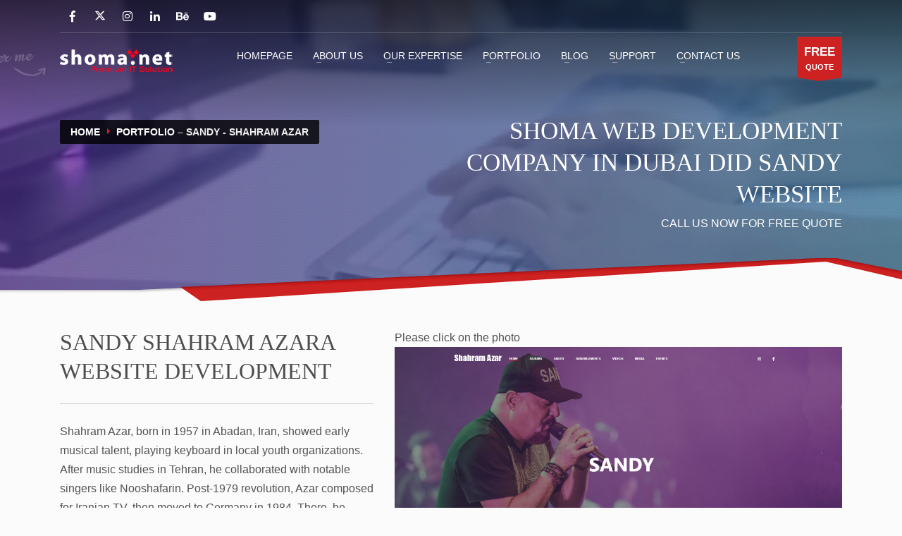

--- FILE ---
content_type: text/html
request_url: https://shoma.net/Sandy-shahram-Azar-website-development-dubai.html
body_size: 26207
content:
<!doctype html>
<html dir="ltr" lang="en-US" class="no-js">
<head>

    <!-- Google tag (gtag.js) -->
    <script async src="https://www.googletagmanager.com/gtag/js?id=G-TB6LY9Q8SJ"></script>
    <script>
        window.dataLayer = window.dataLayer || [];
        function gtag() { dataLayer.push(arguments); }
        gtag('js', new Date());

        gtag('config', 'G-TB6LY9Q8SJ');
    </script>
    <!-- Title -->
    <title>Web Development Dubai Service for Sandy - Shahram Azar - Web Development Companies in Dubai </title>

    <!-- meta -->
    <meta http-equiv="content-type" content="text/html; charset=UTF-8" />

    <meta name="viewport" content="width=device-width, initial-scale=1, shrink-to-fit=no">

    <!-- Uncomment the meta tags you are going to use! Be relevant and don't spam! -->

    <meta name="keywords" content="website design, website design Dubai, web design company, web designing companies in UAE, list of web development companies in Dubai, web development companies in Dubai internet city, web design Dubai company, web design agency in Dubai, ecommerce web design Dubai, web design uae, " />
    <meta name="description" content="We are an ultra-premium web design company for today’s Dubai internet presence. let us start your WEB DESIGN Project now.">

    <meta name="author" content="Mehdi Mosadeghi">
    <meta name="publisher" content="shoma.net Premium IT Solution">

    <link rel='dns-prefetch' href='//www.google.com' />
    <link rel='dns-prefetch' href='//fonts.googleapis.com' />

    <!-- Open Graph Protocol meta tags. Used mostly for Facebook -->
    <meta property="og:locale" content="en" />
    <meta property="og:type" content="website" />
    <meta property="og:title" content="Website Design Service for Sandy - Shahram Azar - Web Development Companies in Dubai " />
    <meta property="og:description" content="Shoma.net is an ultra-Premium, IT solution maker with in house Developers." />
    <meta property="og:image" content="http://www.shoma.net/images/Services/UAE/Web_Design_Company/Dubai/sandy.jpg" />
    <meta property="og:site_name" content="Website Design Dubai is much easier with our web designer - Web Development Companies in Dubai" />
    <meta property="og:url" content="https://www.shoma.net/sandy-shahram-azar-website-development-dubai.html" />

    <!-- X Cards  -->
    <meta name="X:card" content="summary_large_image" />
    <meta name="X:site" content="@shomanet" />
    <meta name="X:creator" content="@shomanet">
    <meta name="X:url" content="https://www.shoma.net/sandy-shahram-azar-website-development-dubai.html">
    <meta name="X:title" content="Website Design Service for Sandy - Shahram Azar - Web Development Companies in Dubai ">
    <meta name="X:description" content="We are an ultra-premium web design company for today’s Dubai internet presence. let us start your WEB DESIGN project now.">
    <meta name="X:image" content="http://www.shoma.net/images/Services/UAE/Web_Design_Company/Dubai/sandy.jpg" />

    <!-- GeoLocation Meta Tags / Geotagging. Used for custom results in Google.
    Generator here http://mygeoposition.com/ -->
    <meta name="geo.placename" content="Al Saqar Business Tower, Dubai, UAE" />
    <meta name="geo.position" content="25.214062248785968;55.278061335655345" />
    <meta name="geo.region" content="UAE-Dubai" />
    <meta name="ICBM" ccontent="25.214062248785968, 55.278061335655345" />


    <!-- iDevices & Retina Favicons -->
    <link rel="apple-touch-icon-precomposed" type="image/x-icon" href="images/favicons/apple-touch-icon-72x72-precomposed.png" sizes="72x72" />
    <link rel="apple-touch-icon-precomposed" type="image/x-icon" href="images/favicons/apple-touch-icon-114x114-precomposed.png" sizes="114x114" />
    <link rel="apple-touch-icon-precomposed" type="image/x-icon" href="images/favicons/apple-touch-icon-144x144-precomposed.png" sizes="144x144" />
    <link rel="apple-touch-icon-precomposed" type="image/x-icon" href="images/favicons/apple-touch-icon-precomposed.png" />

    <!--  Desktop Favicons  -->
    <link rel="shortcut icon" href="images/favicon.ico" type="image/x-icon" />
    <!-- Google Fonts CSS Stylesheet // More here http://www.google.com/fonts#UsePlace:use/Collection:Open+Sans -->
    <link rel="preload" as="style" href="https://fonts.googleapis.com/css?family=Open+Sans:300,400italic,400,600,600italic,700,800,800italic&display=swap" type="text/css" crossorigin="anonymous">
    <link rel="preload" as="style" href="https://fonts.googleapis.com/css?family=Montserrat:400,700&display=swap" type="text/css" crossorigin="anonymous">

    <!-- ***** Boostrap Custom / Addons Stylesheets ***** -->
    <link rel="stylesheet" href="css/bootstrap-all.css" type="text/css" media="all">

    <!-- Font Awesome icons library -->
    <link rel="stylesheet" href="fonts/font-awesome/css/font-awesome.min.css" type="text/css" media="all">

    <!-- ***** Main + Responsive & Base sizing CSS Stylesheet ***** -->
    <link rel="stylesheet" href="css/template-all.css" type="text/css" media="all">
    <link rel="stylesheet" href="css/responsive-all.css" type="text/css" media="all">
    <link rel="preload" as="style" href="css/base-sizing.css" type="text/css" media="all">

    <!-- Custom CSS Stylesheet (where you should add your own css rules) -->
    <link rel="stylesheet" href="css/custom.css" type="text/css" />

    <!-- Modernizr Library -->
    <script type="text/javascript" src="js/modernizr.min.js"></script>

    <!-- jQuery Library -->
    <script type="text/javascript" src="js/jquery.js"></script>
    <style>

        .glyph {
            font-size: 16px;
            width: 15em;
            padding-bottom: 1em;
            margin-right: 4em;
            margin-bottom: 1em;
            float: left;
            overflow: hidden;
        }

        .liga {
            width: 80%;
            width: calc(100% - 2.5em);
        }

        .talign-right {
            text-align: right;
        }

        .talign-center {
            text-align: center;
        }

        .bgc1 {
            background: #f1f1f1;
        }

        .fgc1 {
            color: #999;
        }

        .fgc0 {
            color: #000;
        }

        p {
            margin-top: 1em;
            margin-bottom: 1em;
        }

        .mvm {
            margin-top: .75em;
            margin-bottom: .75em;
        }

        .mtn {
            margin-top: 0;
        }

        .mtl, .mal {
            margin-top: 1.5em;
        }

        .mbl, .mal {
            margin-bottom: 1.5em;
        }

        .mal, .mhl {
            margin-left: 1.5em;
            margin-right: 1.5em;
        }

        .mhmm {
            margin-left: 1em;
            margin-right: 1em;
        }

        .mls {
            margin-left: .25em;
        }

        .ptl {
            padding-top: 1.5em;
        }

        .pbs, .pvs {
            padding-bottom: .25em;
        }

        .pvs, .pts {
            padding-top: .25em;
        }

        .unit {
            float: left;
        }

        .unitRight {
            float: right;
        }

        .size1of2 {
            width: 50%;
        }

        .size1of1 {
            width: 100%;
        }

        .clearfix:before, .clearfix:after {
            content: " ";
            display: table;
        }

        .clearfix:after {
            clear: both;
        }

        .hidden-true {
            display: none;
        }

        .textbox0 {
            width: 3em;
            background: #f1f1f1;
            padding: .25em .5em;
            line-height: 1.5;
            height: 1.5em;
        }

        #testDrive {
            display: block;
            padding-top: 24px;
            line-height: 1.5;
        }

        .fs0 {
            font-size: 16px;
        }

        .fs1 {
            font-size: 32px;
        }


        @font-face {
            font-family: 'icomoon';
            src: url('x/icomoon.eot?kdtc9j');
            src: url('x/icomoon.eot?kdtc9j#iefix') format('embedded-opentype'), url('x/icomoon.ttf?kdtc9j') format('truetype'), url('x/icomoon.woff?kdtc9j') format('woff'), url('x/icomoon.svg?kdtc9j#icomoon') format('svg');
            font-weight: normal;
            font-style: normal;
            font-display: block;
        }

        [class^="icon-"], [class*=" icon-"] {
            /* use !important to prevent issues with browser extensions that change fonts */
            font-family: 'icomoon' !important;
            speak: never;
            font-style: normal;
            font-weight: normal;
            font-variant: normal;
            text-transform: none;
            line-height: 1;
            /* Better Font Rendering =========== */
            -webkit-font-smoothing: antialiased;
            -moz-osx-font-smoothing: grayscale;
        }

        .icon-x:before {
            content: "\e900";
        }
    </style>
</head>

<body>


    <!-- Page Wrapper -->
    <div id="page_wrapper">
        <!-- Header style 1 -->
        <header id="header" class="site-header cta_button" data-header-style="1">
            <!-- Header background -->
            <div class="kl-header-bg"></div>
            <!--/ Header background -->
            <!-- Header wrapper -->
            <div class="site-header-wrapper">
                <!-- Header Top wrapper -->
                <div class="site-header-top-wrapper">
                    <!-- Header Top container -->
                    <div class="siteheader-container container">
                        <!-- Header Top -->
                        <div class="site-header-row site-header-top d-flex justify-content-between">
                            <!-- Header Top Left Side -->
                            <div class="site-header-top-left d-flex">
                                <!-- Header Top Social links -->
                                <ul class="topnav social-icons sc--clean align-self-center">
                                    <li>
                                        <a href="https://www.facebook.com/shoma.net" target="_blank" rel="noreferrer" title="Facebook">
                                            <i class="fab fa-facebook-f"></i>
                                        </a>
                                    </li>
                                    <li>
                                        <a href="https://X.com/shomanet" target="_blank" rel="noreferrer" title="X">
                                            <i class="icon-x"></i>
                                        </a>
                                    </li>
                                    <li>
                                        <a href="https://www.instagram.com/shoma.netit/" target="_blank" rel="noreferrer" title="instagram">
                                            <i class="fab fa-instagram"></i>
                                        </a>
                                    </li>
                                    <li>
                                        <a href="https://www.linkedin.com/company/shoma.net-it-solution" target="_blank" rel="noreferrer" title="instagram">
                                            <i class="fab fa-linkedin-in"></i>
                                        </a>
                                    </li>
                                    <li>
                                        <a href="https://www.behance.net/Dubai-Web-Design" target="_blank" rel="noreferrer" title="behance">
                                            <i class="fab fa-behance"></i>
                                        </a>
                                    </li>
                                    <li>
                                        <a href="https://www.youtube.com/channel/UCKAibXi0NvJByQ6QIE3W1NQ" target="_blank" rel="noreferrer" title="youtube">
                                            <i class="fab fa-youtube"></i>
                                        </a>
                                    </li>
                                </ul>
                                <!--/ Header Top Social links -->

                                <div class="clearfix visible-xxs">
                                </div>

                                <!-- Top Header contact text -->
                                <!--/ Top Header contact text -->
                            </div>

                            <!--/ .site-header-top-left -->
                            <!-- Header Top Right Side -->
                            <!--/ .site-header-top-right -->
                        </div>
                        <!--/ .site-header-row .site-header-top -->
                        <!-- Header separator -->
                        <div class="separator site-header-separator"></div>
                        <!--/ Header separator -->
                    </div>
                    <!--/ .siteheader-container .container -->
                </div>
                <!--/ Header Top wrapper -->
                <!-- Header Main wrapper -->
                <div class="site-header-main-wrapper d-flex">
                    <!-- Header Main container -->
                    <div class="siteheader-container container align-self-center">
                        <!-- Header Main -->
                        <div class="site-header-row site-header-main d-flex flex-row justify-content-between">
                            <!-- Header Main Left Side -->
                            <div class="site-header-main-left d-flex justify-content-start align-items-center">
                                <!-- Logo container-->
                                <div class="logo-container hasInfoCard logosize--yes">
                                    <!-- Logo -->
                                    <p class="site-logo logo" id="logo">
                                        <a href="index.html" title="Website Design Company Dubai">
                                            <img src="images/shoma-logo.png" width="160" height="35" alt="Shoma.Net is a Premium web design company in Dubai-UAE" title="Website Design Company Dubai" />
                                        </a>
                                    </p>
                                    <!--/ Logo -->
                                    <!-- InfoCard -->
                                    <div id="infocard" class="logo-infocard">
                                        <div class="custom">
                                            <div class="row">
                                                <div class="col-sm-6 left-side d-flex">
                                                    <div class="align-self-center">
                                                        <div class="infocard-wrapper text-center">
                                                            <p style="text-align: center;">
                                                                <img src="images/Shoma-icon.png" width="53" height="53" class="" alt="Shoma.net IT Solution" title="Shoma Website designing and Hosting Solution" />
                                                            </p>
                                                            <p style="text-align: center;">
                                                                Shoma.net IT Solution is a premium web design company in Dubai-UAE.
                                                            </p>
                                                        </div>
                                                        <!--/ infocard-wrapper -->
                                                    </div>
                                                    <!--/ .align-self-center -->
                                                </div>
                                                <!--/ col-sm-6 left-side d-flex -->

                                                <div class="col-sm-6 right-side">
                                                    <div class="custom contact-details">
                                                        <strong><a href="tel:0097144512019">(+971) 4 4512019</a></strong><br>
                                                        <a href="/cdn-cgi/l/email-protection#e28b8c848da2918a8d8f83cc8c8796"><span class="__cf_email__" data-cfemail="563f38303916253e393b3778383322">[email&#160;protected]</span></a><br>
                                                        Al Saqar Business Tower - No 3500 - Sheikh Zayed Rd - Trade Centre - DIFC - Dubai
                                                        <div style="height:10px;">
                                                        </div>
                                                        <a href="https://www.google.com/maps/place/Shoma.net+Premium+Web+Design+%26+Web+Hosting+Solution/@25.2135697,55.2764312,18.22z/data=!4m22!1m15!4m14!1m6!1m2!1s0x3e5f42fc5d96fe2d:0xe8dbe9c25cbedd66!2sShoma.net+Premium+Web+Design+%26+Web+Hosting+Solution,+Al+Saqar+Business+Tower+-+No+3500+-+Sheikh+Zayed+Rd+-+Trade+Centre+-+DIFC+-+Dubai!2m2!1d55.2780768!2d25.2139399!1m5!1m1!1s0x3e5f42fc5d96fe2d:0xe8dbe9c25cbedd66!2m2!1d55.2780768!2d25.2139399!3e0!3m5!1s0x3e5f42fc5d96fe2d:0xe8dbe9c25cbedd66!8m2!3d25.2139399!4d55.2780768!16s%2Fg%2F11c5_qbnr2?hl=en&entry=ttu" class="map-link" target="_blank" title="">
                                                            <span class="glyphicon glyphicon-map-marker icon-white"></span>
                                                            <span>Open in Google Maps</span>
                                                        </a>
                                                    </div>
                                                    <div style="height:10px;">
                                                    </div>
                                                    <!-- Social links clean style -->
                                                    <ul class="social-icons sc--clean">
                                                        <li><a href="https://www.facebook.com/shoma.net/" target="_blank" rel="noreferrer" class="fab fa-facebook-f" title="Facebook"></a></li>
                                                        <li><a href="https://X.com/shomanet" target="_blank" rel="noreferrer" class="icon-x" title="X"></a></li>
                                                        <li><a href="https://www.instagram.com/shoma.netit/" target="_blank" rel="noreferrer" class="fab fa-instagram" title="instagram"></a></li>
                                                        <li><a href="https://www.linkedin.com/company/shoma.net-it-solution/" target="_blank" rel="noreferrer" class="fab fa-linkedin-in" title="instagram"></a></li>
                                                        <li><a href="https://www.behance.net/Dubai-Web-Design" target="_blank" rel="noreferrer" class="fab fa-behance" title="behance"></a></li>
                                                    </ul>
                                                    <!--/ Social links clean style -->
                                                </div>
                                                <!--/ col-sm-6 right-side -->
                                            </div>
                                            <!--/ row -->
                                        </div>
                                        <!--/ custom -->
                                    </div>

                                    <!--/ InfoCard -->
                                </div>
                                <!--/ logo container-->
                                <!-- Separator -->
                                <div class="separator visible-xxs"></div>
                                <!--/ Separator -->
                            </div>
                            <!--/ .site-header-main-left -->
                            <!-- Header Main Center Side -->
                            <div class="site-header-main-center d-flex justify-content-center align-items-center">
                                <!-- Main Menu wrapper -->
                                <div class="main-menu-wrapper">
                                    <!-- Responsive menu trigger -->
                                    <div id="zn-res-menuwrapper">
                                        <a href="#" class="zn-res-trigger " title="menu"></a>
                                    </div>
                                    <!--/ responsive menu trigger -->
                                    <!-- Main menu -->
                                    <div id="main-menu" class="main-nav zn_mega_wrapper ">
                                        <ul id="menu-main-menu" class="main-menu zn_mega_menu">
                                            <li><a href="index.html">HOMEPAGE</a></li>
                                            <li class="menu-item-has-children"><a href="Aboutus.html">ABOUT US</a></li>
                                            <li class="menu-item-has-children">
                                                <a href="#">OUR EXPERTISE</a>
                                                <ul class="sub-menu clearfix">
                                                    <li><a href="Website-Design-Dubai.html" title="Web Design Company">WEBSITE DESIGN</a></li>
                                                    <li><a href="Web-Hosting-Dubai.html" title="Web Hosting Dubai">WEB HOSTING</a></li>
                                                    <li><a href="Corporate-identity-design.html" title="corporate identity design dubai">CORPORATE IDENTITY DESIGN</a></li>
                                                    <li><a href="Catalogue-Brochure-Design.html" title="catalogue brochure design dubai">CATALOGUE & BROCHURE</a></li>
                                                    <li><a href="Dubai-Printing-Press.html" title="printing press dubai">PRINTING</a></li>
                                                    <li><a href="Cloud-based-ERP.html" title="Cloud based ERP Dubai">Cloud based ERP</a></li>
                                                    <li><a href="Software-Development.html" title="Dubai Software Developer">SOFTWARE DEVELOPMENT</a></li>
                                                    <li><a href="Property-CRM.html" title="The Best Property CRM In Dubai">Dubai Property CRM</a></li>
                                                    <li><a href="Search-Engine-Optimization.html" title="Dubai Search Engine Optimization">SEO</a></li>
                                                </ul>
                                            </li>
                                            <li class="menu-item-has-children"><a href="portfolio.html">Portfolio</a></li>
                                            <li class="menu-item-has-children"><a href="blog">Blog</a></li>
                                            <li class="menu-item-has-children"><a href="Support.html">Support</a></li>
                                            <li class="menu-item-has-children"><a href="Contact-Dubai-Shomanet-It-Premium-Solution.html">CONTACT US</a></li>
                                        </ul>
                                    </div>
                                    <!--/ Main menu -->
                                </div>
                                <!--/ .main-menu-wrapper -->
                            </div>
                            <!--/ .site-header-main-center -->
                            <!-- Header Main Right Side -->
                            <div class="site-header-main-right d-flex justify-content-end align-items-center">
                                <!-- Shopping Cart -->
                                <!--/ Shopping Cart -->
                                <!-- Call to action ribbon Free Quote (Contact form pop-up element) -->
                                <div class="quote-ribbon">
                                    <a href="https://wa.me/+971506532432&text=Quote_Me" id="ctabutton" class="ctabutton kl-cta-ribbon" title="GET A FREE QUOTE" target="_self">
                                        <strong>FREE</strong>QUOTE
                                        <svg version="1.1" class="trisvg" xmlns="http://www.w3.org/2000/svg" xmlns:xlink="http://www.w3.org/1999/xlink" x="0px" y="0px" preserveaspectratio="none" width="14px" height="5px" viewbox="0 0 14 5" enable-background="new 0 0 14 5" xml:space="preserve">
                                        <polygon fill-rule="nonzero" points="14 0 7 5 0 0"></polygon>
										</svg>
                                    </a>
                                </div>
                                <!--/ Call to action ribbon Free Quote (Contact form pop-up element) -->
                            </div>
                            <!--/ .site-header-main-right -->
                        </div>
                        <!--/ .site-header-row .site-header-main -->
                    </div>
                    <!--/ .siteheader-container .container -->
                </div>
                <!--/ Header Main wrapper -->
            </div>
            <!--/ Header wrapper -->
        </header>
        <!-- / Header style 1 -->
        <!-- Page sub-header + Bottom mask style 5 -->
        <div id="page_header" class="page-subheader site-subheader-cst uh_hg_def_header_style maskcontainer--mask5">
            <div class="bgback"></div>

            <!-- Background -->
            <div class="kl-bg-source">
                <!-- Video background container -->
                <div class="kl-video-container kl-bg-source__video">
                    <!-- Video wrapper -->
                    <div class="kl-video-wrapper video-grid-overlay">
                        <!-- Self Hosted Video Source -->
                        <div class="kl-video valign halign" style="width: 100%; height: 100%;" data-setup='{
							"position": "absolute",
							"loop": true,
							"autoplay": true,
							"muted": true,
							"mp4":"videos/portfolio-web-design.mp4",
							"poster":"images/Services/UAE/Web_Design_Company/Dubai/sandy.webp",
							"video_ratio": "1.7778"
							}'>
                        </div>
                        <!--/ Self Hosted Video Source -->
                    </div>
                    <!--/ Video wrapper -->
                </div>
                <!--/ Video background container -->
                <!-- Gradient overlay -->
                <div class="kl-bg-source__overlay" style="background: rgba(130,36,227,0.3); background: -moz-linear-gradient(left, rgba(130,36,227,0.3) 0%, rgba(51,158,221,0.4) 100%); background: -webkit-gradient(linear, left top, right top, color-stop(0%,rgba(130,36,227,0.3)), color-stop(100%,rgba(51,158,221,0.4))); background: -webkit-linear-gradient(left, rgba(130,36,227,0.3) 0%,rgba(51,158,221,0.4) 100%); background: -o-linear-gradient(left, rgba(130,36,227,0.3) 0%,rgba(51,158,221,0.4) 100%); background: -ms-linear-gradient(left, rgba(130,36,227,0.3) 0%,rgba(51,158,221,0.4) 100%); background: linear-gradient(to right, rgba(130,36,227,0.3) 0%,rgba(51,158,221,0.4) 100%); ">
                </div>
                <!--/ Gradient overlay -->
            </div>
            <!--/ Background -->
            <!-- Animated Sparkles -->
            <div class="th-sparkles"></div>
            <!--/ Animated Sparkles -->
            <!-- Sub-Header content wrapper -->
            <div class="ph-content-wrap d-flex">
                <div class="container align-self-center">
                    <div class="row">
                        <div class="col-sm-12 col-md-6 col-lg-6">
                            <!-- Breadcrumbs -->
                            <ul class="breadcrumbs fixclear">
                                <li><a href="index.html">Home</a></li>
                                <li><a href="#">PORTFOLIO</a> – Sandy - Shahram Azar </li>
                            </ul>
                            <!--/ Breadcrumbs -->
                            <!-- Current date -->
                            <!--/ Current date -->

                            <div class="clearfix"></div>
                        </div>
                        <!--/ col-sm-12 col-md-6 col-lg-6 -->

                        <div class="col-sm-12 col-md-6 col-lg-6">
                            <!-- Sub-header titles -->
                            <div class="subheader-titles">
                                <!-- Main Title -->
                                <h1 class="subheader-maintitle">
                                    SHOMA WEB DEVELOPMENT COMPANY IN DUBAI DID SANDY WEBSITE
                                </h1>
                                <!--/ Main Title -->
                                <!-- Main Sub-Title -->
                                <h4 class="subheader-subtitle">
                                    CALL US NOW FOR FREE QUOTE
                                </h4>
                                <!--/ Main Sub-Title -->
                            </div>
                            <!--/ Sub-header titles -->
                        </div>
                        <!--/ col-sm-12 col-md-6 col-lg-6 -->
                    </div>
                    <!--/ row -->
                </div>
                <!--/ .container .align-self-center -->
            </div>
            <!--/ Sub-Header content wrapper .d-flex -->
            <!-- Sub-Header bottom mask style 5 -->
            <div class="kl-bottommask kl-bottommask--mask5">
                <svg width="2700px" height="64px" class="svgmask" viewBox="0 0 2700 64" version="1.1" xmlns="http://www.w3.org/2000/svg" xmlns:xlink="http://www.w3.org/1999/xlink">
                    <defs>
                        <filter x="-50%" y="-50%" width="200%" height="200%" filterUnits="objectBoundingBox" id="filter-mask5">
                            <feOffset dx="0" dy="2" in="SourceAlpha" result="shadowOffsetInner1"></feOffset>
                            <feGaussianBlur stdDeviation="1.5" in="shadowOffsetInner1" result="shadowBlurInner1"></feGaussianBlur>
                            <feComposite in="shadowBlurInner1" in2="SourceAlpha" operator="arithmetic" k2="-1" k3="1" result="shadowInnerInner1"></feComposite>
                            <feColorMatrix values="0 0 0 0 0   0 0 0 0 0   0 0 0 0 0  0 0 0 0.45 0" in="shadowInnerInner1" type="matrix" result="shadowMatrixInner1"></feColorMatrix>
                            <feMerge>
                                <feMergeNode in="SourceGraphic"></feMergeNode>
                                <feMergeNode in="shadowMatrixInner1"></feMergeNode>
                            </feMerge>
                        </filter>
                    </defs>
                    <path d="M1892,0 L2119,44.993 L2701,45 L2701.133,63.993 L-0.16,63.993 L1.73847048e-12,45 L909,44.993 L1892,0 Z" class="bmask-bgfill" fill="#fbfbfb" filter="url(#filter-mask5)"></path>
                    <path d="M2216,44.993 L2093,55 L1882,6 L995,62 L966,42 L1892,0 L2118,44.993 L2216,44.993 L2216,44.993 Z" fill="#cd2122" class="bmask-customfill" filter="url(#filter-mask5)"></path>
                </svg>
            </div>

            <!--/ Sub-Header bottom mask style 5 -->
        </div>
        <!--/ Page sub-header + Bottom mask style 5 -->
        <!-- Portfolio item section with custom paddings -->
        <section class="hg_section pt-80 pb-0">
            <div class="container">
                <div class="row">
                    <div class="col-sm-12 col-md-12">
                        <div class="row hg-portfolio-item mb-30">
                            <!-- Left side -->
                            <div id="pinned-trigger" class="col-sm-12 col-md-5 col-lg-5">
                                <!-- Portfolio item content -->
                                <div id="pinned-element" class="portfolio-item-content affixcontent mb-sm-50">
                                    <!-- Page/Portfolio title -->
                                    <h2 class="page-title portfolio-item-title">
                                        Sandy Shahram Azara Website Development
                                    </h2>

                                    <!-- Description -->
                                    <div class="portfolio-item-desc">
                                        <!-- Description wrapper -->
                                        <div class="portfolio-item-desc">
                                            <p>
                                                Shahram Azar, born in 1957 in Abadan, Iran, showed early musical talent, playing keyboard in local youth organizations. After music studies in Tehran, he collaborated with notable singers like Nooshafarin. Post-1979 revolution, Azar composed for Iranian TV, then moved to Germany in 1984. There, he formed Sandy Ensemble, blending Western and Southern Iranian styles, notably with "Ahvazi Girl". A pioneer in Iranian music, Azar introduced rap with "Go Baba" in 1988, addressing social issues. Collaborating with EBI, he influenced Iranian concert styles. Azar moved to the U.S. in 1998, continuing as a prominent singer-composer, especially with Sandy.
                                            </p>
                                            <p>
                                            </p>
                                            <p>
                                            </p>

                                        </div>
                                        <!--/ Description wrapper -->
                                        <!-- Toggle show more button -->

                                    </div>
                                    <!--/ Description -->
                                    <!-- Details -->
                                    <ul class="portfolio-item-details clearfix">
                                        <!-- Client details -->
                                        <li class="portfolio-item-details-client clearfix">
                                            <span class="portfolio-item-details-label">CLIENT </span>
                                            <span class="portfolio-item-details-item">Sandy - Shahram Azara</span>
                                        </li>
                                        <!--/ Client details -->
                                        <!-- Services details -->
                                        <li class="portfolio-item-details-services clearfix">
                                            <span class="portfolio-item-details-label">WE DID </span>
                                            <span class="portfolio-item-details-item">Website design Dubai, SEO, URL friendly, Social Media friendly, English Website development, Catalog </span>
                                        </li>
                                        <!--/ Services details -->
                                        <!-- Category details -->
                                        <li class="portfolio-item-details-cat clearfix">
                                            <span class="portfolio-item-details-label">CATEGORY </span>
                                            <span class="portfolio-item-details-item">
                                                Dubai Website Development.
                                            </span>
                                        </li>
                                        <!--/ Category details -->
                                    </ul>
                                    <!--/ Details -->
                                    <!-- Other details sharing -->
                                    <div class="portfolio-item-otherdetails clearfix">
                                        <div class="portfolio-item-share clearfix" data-share-title="SHARE:">
                                            <!-- X share -->
                                            <a href="https://X.com/intent/tweet?text=Check+out+-+Creative+front+end+project - &amp;url=https://shoma.net/sandy-shahram-azar-website-development-dubai.html" title="SHARE ON X" class=" portfolio-item-share-X">
                                                <span class="icon-x"></span>
                                            </a>

                                            <!-- Facebook share -->
                                            <a href="https://www.facebook.com/sharer/sharer.php?u=https://shoma.net/sandy-shahram-azar-website-development-dubai.html&amp;src=sdkpreparse" title="SHARE ON FACEBOOK" class=" portfolio-item-share-facebook">
                                                <span class="fab fa-facebook-f"></span>
                                            </a>

                                            <!-- Mail to: -->
                                            <a href="/cdn-cgi/l/email-protection#[base64]" title="SHARE ON MAIL" class=" portfolio-item-share-mail">
                                                <span class="far fa-envelope"></span>
                                            </a>
                                        </div>
                                        <!-- social links -->
                                        <!-- Portfolio link buttons -->
                                        <div class="portfolio-item-livelink">
                                            <a href="http://shahramazar.com/shoma.html" target="_self" class="btn btn-lined lined-custom" title="">
                                                <span class="visible-sm visible-xs visible-lg">
                                                    PROJECT LIVE
                                                </span>

                                                <span class="visible-md">PREVIEW</span>
                                            </a>
                                        </div>
                                        <!--/ Portfolio link buttons -->
                                    </div>
                                    <!--/ .portfolio-item-otherdetails -->
                                </div>
                                <!--/ .portfolio-item-content mb-sm-50 -->
                            </div>
                            <!--/ col-sm-12 col-md-5 col-lg-5 -->
                            <!-- Right side -->
                            <div class="col-sm-12 col-md-7 col-lg-7">
                                <!-- Album gallery element default style -->
                                <h4\>Please click on the photo </h4\>
                                <div class="mfp-gallery images">
                                    <!-- Main image album gallery -->
                                    <a href="images/Services/UAE/Web_Design_Company/Dubai/sandy.webp" class="hoverBorder" data-lightbox="mfp" data-mfp="image" title="English pages">
                                        <img src="images/Services/UAE/Web_Design_Company/Dubai/sandy.jpg" class="img-fluid" alt="" title="Website design" width="635" height="361" />
                                    </a>

                                    <!-- Image #2 -->
                                    <a href="images/Services/UAE/Web_Design_Company/Dubai/sandy2.webp" class="hoverBorder" data-lightbox="mfp" data-mfp="image" title="Web design companies "></a>

                                    <!-- Image #3 -->
                                    <a href="images/Services/UAE/Web_Design_Company/Dubai/sandy3.webp" class="hoverBorder" data-lightbox="mfp" data-mfp="image" title="Web development in UAE"></a>

                                    <!-- Image #4 -->
                                </div>
                                <!--/ Album gallery element default style -->
                                <!-- Album gallery element default style -->
                            </div>

                            <!--/ col-sm-12 col-md-7 col-lg-7 -->
                        </div>
                        <!--/ row Portfolio item -->
                        <!-- Separator element -->
                    </div>
                    <!--/ col-sm-12 col-md-12 -->
                </div>
                <!--/ row -->
            </div>
            <!--/ container -->
        </section>
        <!--/ Portfolio item section with custom paddings -->
        <!-- Title with Call to Action Button section with custom paddings -->
        <section class="hg_section bg-white pt-60 pb-60">
            <div class="container">
                <div class="row">
                    <div class="col-sm-12 col-md-9 col-lg-9 mb-sm-20">
                        <!-- Title with alternative font and custom weight and default color -->
                        <h3 class="tbk__title kl-font-alt fw-semibold tcolor">
                            Check our Property CRM solution
                        </h3>
                        <!--/ Title with alternative font and custom weight and default color -->
                        <!-- Sub-Title -->
                        <h4 class="tbk__subtitle fw-thin">
                            The best, fast and affordable solution in the market.
                        </h4>
                        <!--/ Sub-Title -->
                    </div>
                    <!--/ col-sm-12 col-md-9 col-lg-9 mb-sm-20  -->

                    <div class="col-sm-12 col-md-3 col-lg-3 align-self-center">
                        <!-- Button lined style -->
                        <a href="http://www.property-crm.com" class="btn btn-lined lined-custom btn-md btn-block">
                            <span>CHECK OUR CRM</span>
                        </a>
                        <!--/ Button lined style -->
                    </div>
                    <!--/ col-sm-12 col-md-3 col-lg-3 align-self-center -->
                </div>
                <!--/ row -->
            </div>
            <!--/ container -->
        </section>
        <!--/ Title with Call to Action Button section with custom paddings -->
        <!-- Footer - Default Style 1 -->
        <footer id="footer">
            <div class="container">
                <div class="row">
                    <div class="col-sm-4">
                        <div>
                            <h3 class="title m_title">OUR EXPERTISE </h3>
                            <div class="sb-behance">
                                <ul class="menu">
                                    <li><a href="Website-Design-Dubai.html" title="Custom Web Development Dubai">Website Design</a></li>
                                    <li><a href="Web-Hosting-Dubai.html" title="Web Hosting Company Dubai-UAE">Web Hosting</a></li>
                                    <li><a href="Corporate-Identity-design.html" title="Design Corporate Identity for your company">Corporate Identity Design</a></li>
                                    <li><a href="Catalogue-Brochure-Design.html" title="affordably We design Catalog & Brochure in Dubai">Catalogue & Brochure Design</a></li>
                                    <li><a href="Dubai-Printing-Press.html" title="Best Printing Service Charge in dubai">Printing Press</a></li>
                                    <li><a href="Mobile-Application-Developer.html" title="We Develop your Mobile Application perfectly">Mobile Application Developer</a></li>
                                    <li><a href="Software-Development.html" title="We are engineering your mind into a software">Software Development</a></li>
                                    <li><p></p> </li>
                                </ul>
                            </div>
                        </div>
                    </div>
                    <!--/ col-sm-5 -->
                    <div class="col-sm-4">
                        <div>
                            <h3 class="title m_title"> MORE HERE..</h3>
                            <div class="sb-behance">
                                <ul class="menu">
                                    <li><a href="Property-CRM.html" title="The Best, fast and affordable property CRM in dubai">Dubai Property CRM</a></li>
                                    <li><a href="Cloud-based-ERP.html" title="Cloud based ERP Dubai">Cloud based ERP</a></li>
                                    <li><a href="Portfolio.html" title="Our Portfolio">Portfolio</a></li>
                                    <li><a href="Blog" title="Our company latest Blogs">Blog</a></li>
                                    <li><a href="Support.html" title="Contact us for technical support">Support</a></li>
                                    <li><a href="Contact-Dubai-Shomanet-It-Premium-Solution.html" title="Contact shoma.net IT Solution">Contact us</a></li>

                                    <li>
                                        <p></p>
                                    </li>
                                </ul>
                            </div>
                        </div>
                    </div>

                    <!-- col-sm-4 -->

                    <div class="col-sm-3">
                        <div>
                            <h3 class="title m_title">GET IN TOUCH</h3>
                            <div class="contact-details">
                                <p>
                                    <strong><a href="tel:0097144512019">T (+971) 4 4512019</a></strong><br>
                                    <strong><a href="/cdn-cgi/l/email-protection" class="__cf_email__" data-cfemail="61080f070e2112090e0c004f0f0415">[email&#160;protected]</a></strong>
                                </p>
                                <h3 class="title m_title">OUR PARTNERS</h3>
                                <a href="http://learnerixtech.com/"><img src="images/Learnerix.png" alt="Learnerix" width="110" height="26"></a>
                                <a href="http://itkey.ae/eng/"><img src="images/it-key-2.png" alt="IT Key" width="80" height="26"></a>
                            </div>
                        </div>
                    </div>
                    <!--/ col-sm-3 -->
                </div>
                <!--/ row -->
                <!--/ row -->

                <div class="row">
                    <div class="col-sm-12">
                        <div class="bottom clearfix">
                            <!-- social-icons -->
                            <ul class="social-icons sc--clean clearfix">

                                <li><a href="https://www.facebook.com/shoma.net" target="_blank" rel="noreferrer" class="fab fa-facebook-f" title="Facebook"></a></li>
                                <li><a href="https://www.instagram.com/shoma.netit/" target="_blank" rel="noreferrer" class="fab fa-instagram" title="instagram"></a></li>
                                <li><a href="https://X.com/shomanet" target="_blank" rel="noreferrer" class="icon-x" title="X"></a></li>
                                <li><a href="https://www.linkedin.com/company/shoma.net-it-solution" target="_blank" rel="noreferrer" class="fab fa-linkedin-in" title="linkedin"></a></li>
                                <li><a href="https://www.behance.net/Dubai-Web-Design" target="_blank" rel="noreferrer" class="fab fa-behance" title="behance"></a></li>
                                <li><a href="https://www.youtube.com/channel/UCKAibXi0NvJByQ6QIE3W1NQ" target="_blank" rel="noreferrer" class="fab fa-youtube" title="youtube"></a></li>
                            </ul>

                            <!--/ social-icons -->
                            <!-- copyright -->
                            <div class="copyright">
                                <a href="index.html" title="Shoma.net Premium Software Solution">
                                    <div class="shoma-net-footer-logo"></div>
                                </a>
                                ©
                                2024 All rights reserved. <a href="https://shoma.net">Shoma.net IT Solution</a>. <a href="tos.html" title="Term of services">Term of services</a>, <a href="PP.html" title="Privacy Policy">Privacy Policy</a>
                            </div>
                            <!--/ copyright -->
                        </div>
                        <!--/ bottom -->
                    </div>
                    <!--/ col-sm-12 -->
                </div>
                <!--/ row -->
            </div>
            <!--/ container -->
        </footer>



        <!--/ Footer - Default Style 1 -->
    </div>
    <!-- Contact form pop-up element content -->
    <div id="contact_panel" class="mfp-hide contact-popup">
        <div class="contact-popup-panel">
            <div class="container-fluid">
                <div class="row">
                    <div class="col-md-12 col-sm-12">
                        <!-- Contact form pop-up element -->
                        <div class="contactForm pop-up-form">
                            <!-- Title -->
                            <h3 class="m_title m_title_ext text-custom contact-popup-title tcolor">
                                GET A QUOTE
                            </h3>
                            <h4 class="tbk__subtitle fw-thin">
                                We'll do everything we can to make our next best project!
                            </h4>

                            <form action="php_helpers/_contact-process.php" method="post" class="contact_form row mt-40" enctype="multipart/form-data">
                                <div class="cf_response"></div>

                                <div class="col-sm-6 kl-fancy-form">
                                    <input type="text" name="name" id="cf_name-pop-up" class="form-control" placeholder="Please enter your first name" value="" tabindex="1" maxlength="35" required>
                                    <label class="control-label">
                                        FIRSTNAME
                                    </label>
                                </div>

                                <div class="col-sm-6 kl-fancy-form">
                                    <input type="text" name="lastname" id="cf_lastname-pop-up" class="form-control" placeholder="Please enter your first last name" value="" tabindex="1" maxlength="35" required>
                                    <label class="control-label">
                                        LASTNAME
                                    </label>
                                </div>

                                <div class="col-sm-12 kl-fancy-form">
                                    <input type="text" name="email" id="cf_email-pop-up" class="form-control h5-email" placeholder="Please enter your email address" value="" tabindex="1" maxlength="35" required>
                                    <label class="control-label">
                                        EMAIL
                                    </label>
                                </div>

                                <div class="col-sm-12 kl-fancy-form">
                                    <input type="text" name="subject" id="cf_subject-pop-up" class="form-control" placeholder="Enter the subject message" value="" tabindex="1" maxlength="35" required>
                                    <label class="control-label">
                                        SUBJECT
                                    </label>
                                </div>

                                <div class="col-sm-12 kl-fancy-form">
                                    <textarea name="message" id="cf_message-pop-up" class="form-control" cols="30" rows="10" placeholder="Your message" tabindex="4" required></textarea>
                                    <label class="control-label">
                                        MESSAGE
                                    </label>
                                </div>



                                <div class="col-sm-12">
                                    <!-- Contact form send button -->
                                    <button class="btn btn-fullcolor" type="submit">
                                        Send
                                    </button>
                                </div>
                            </form>
                        </div>
                        <!--/ Contact form pop-up element -->
                    </div>
                    <!--/ col-md-12 col-sm-12 -->
                </div>
                <!--/ .row -->
            </div>
            <!--/ .container -->
        </div>
        <!--/ .contact-popup-panel -->
        <button title="Close (Esc)" type="button" class="mfp-close">×</button>
    </div>
    <!--/ Contact form pop-up element content -->
    <!-- ToTop trigger -->
    <a href="#" id="totop">TOP</a>
    <!--/ ToTop trigger -->
    <!-- JS FILES // These should be loaded in every page -->
    <script data-cfasync="false" src="/cdn-cgi/scripts/5c5dd728/cloudflare-static/email-decode.min.js"></script><script async type="text/javascript">
        !function (t, e) { "object" == typeof exports && "undefined" != typeof module ? e(exports, require("jquery"), require("popper.js")) : "function" == typeof define && define.amd ? define(["exports", "jquery", "popper.js"], e) : e(t.bootstrap = {}, t.jQuery, t.Popper) }(this, function (t, e, c) { "use strict"; function i(t, e) { for (var n = 0; n < e.length; n++) { var i = e[n]; i.enumerable = i.enumerable || !1, i.configurable = !0, "value" in i && (i.writable = !0), Object.defineProperty(t, i.key, i) } } function o(t, e, n) { return e && i(t.prototype, e), n && i(t, n), t } function h(r) { for (var t = 1; t < arguments.length; t++) { var s = null != arguments[t] ? arguments[t] : {}, e = Object.keys(s); "function" == typeof Object.getOwnPropertySymbols && (e = e.concat(Object.getOwnPropertySymbols(s).filter(function (t) { return Object.getOwnPropertyDescriptor(s, t).enumerable }))), e.forEach(function (t) { var e, n, i; e = r, i = s[n = t], n in e ? Object.defineProperty(e, n, { value: i, enumerable: !0, configurable: !0, writable: !0 }) : e[n] = i }) } return r } e = e && e.hasOwnProperty("default") ? e.default : e, c = c && c.hasOwnProperty("default") ? c.default : c; var r, n, s, a, l, u, f, d, _, g, m, p, v, E, y, T, C, I, A, D, b, S, w, N, O, k, P, L, j, R, H, W, M, x, U, K, F, V, Q, B, Y, G, q, z, X, J, Z, $, tt, et, nt, it, rt, st, ot, at, lt, ht, ct, ut, ft, dt, _t, gt, mt, pt, vt, Et, yt, Tt, Ct, It, At, Dt, bt, St, wt, Nt, Ot, kt, Pt, Lt, jt, Rt, Ht, Wt, Mt, xt, Ut, Kt, Ft, Vt, Qt, Bt, Yt, Gt, qt, zt, Xt, Jt, Zt, $t, te, ee, ne, ie, re, se, oe, ae, le, he, ce, ue, fe, de, _e, ge, me, pe, ve, Ee, ye, Te, Ce, Ie, Ae, De, be, Se, we, Ne, Oe, ke, Pe, Le, je, Re, He, We, Me, xe, Ue, Ke, Fe, Ve, Qe, Be, Ye, Ge, qe, ze, Xe, Je, Ze, $e, tn, en, nn, rn, sn, on, an, ln, hn, cn, un, fn, dn, _n, gn, mn, pn, vn, En, yn, Tn, Cn = function (i) { var e = "transitionend"; function t(t) { var e = this, n = !1; return i(this).one(l.TRANSITION_END, function () { n = !0 }), setTimeout(function () { n || l.triggerTransitionEnd(e) }, t), this } var l = { TRANSITION_END: "bsTransitionEnd", getUID: function (t) { for (; t += ~~(1e6 * Math.random()), document.getElementById(t);); return t }, getSelectorFromElement: function (t) { var e = t.getAttribute("data-target"); e && "#" !== e || (e = t.getAttribute("href") || ""); try { return 0 < i(document).find(e).length ? e : null } catch (t) { return null } }, getTransitionDurationFromElement: function (t) { if (!t) return 0; var e = i(t).css("transition-duration"); return parseFloat(e) ? (e = e.split(",")[0], 1e3 * parseFloat(e)) : 0 }, reflow: function (t) { return t.offsetHeight }, triggerTransitionEnd: function (t) { i(t).trigger(e) }, supportsTransitionEnd: function () { return Boolean(e) }, isElement: function (t) { return (t[0] || t).nodeType }, typeCheckConfig: function (t, e, n) { for (var i in n) if (Object.prototype.hasOwnProperty.call(n, i)) { var r = n[i], s = e[i], o = s && l.isElement(s) ? "element" : (a = s, {}.toString.call(a).match(/\s([a-z]+)/i)[1].toLowerCase()); if (!new RegExp(r).test(o)) throw new Error(t.toUpperCase() + ': Option "' + i + '" provided type "' + o + '" but expected type "' + r + '".') } var a } }; return i.fn.emulateTransitionEnd = t, i.event.special[l.TRANSITION_END] = { bindType: e, delegateType: e, handle: function (t) { if (i(t.target).is(this)) return t.handleObj.handler.apply(this, arguments) } }, l }(e), In = (n = "alert", a = "." + (s = "bs.alert"), l = (r = e).fn[n], u = { CLOSE: "close" + a, CLOSED: "closed" + a, CLICK_DATA_API: "click" + a + ".data-api" }, f = "alert", d = "fade", _ = "show", g = function () { function i(t) { this._element = t } var t = i.prototype; return t.close = function (t) { t = t || this._element; var e = this._getRootElement(t); this._triggerCloseEvent(e).isDefaultPrevented() || this._removeElement(e) }, t.dispose = function () { r.removeData(this._element, s), this._element = null }, t._getRootElement = function (t) { var e = Cn.getSelectorFromElement(t), n = !1; return e && (n = r(e)[0]), n || (n = r(t).closest("." + f)[0]), n }, t._triggerCloseEvent = function (t) { var e = r.Event(u.CLOSE); return r(t).trigger(e), e }, t._removeElement = function (e) { var n = this; if (r(e).removeClass(_), r(e).hasClass(d)) { var t = Cn.getTransitionDurationFromElement(e); r(e).one(Cn.TRANSITION_END, function (t) { return n._destroyElement(e, t) }).emulateTransitionEnd(t) } else this._destroyElement(e) }, t._destroyElement = function (t) { r(t).detach().trigger(u.CLOSED).remove() }, i._jQueryInterface = function (n) { return this.each(function () { var t = r(this), e = t.data(s); e || (e = new i(this), t.data(s, e)), "close" === n && e[n](this) }) }, i._handleDismiss = function (e) { return function (t) { t && t.preventDefault(), e.close(this) } }, o(i, null, [{ key: "VERSION", get: function () { return "4.1.0" } }]), i }(), r(document).on(u.CLICK_DATA_API, '[data-dismiss="alert"]', g._handleDismiss(new g)), r.fn[n] = g._jQueryInterface, r.fn[n].Constructor = g, r.fn[n].noConflict = function () { return r.fn[n] = l, g._jQueryInterface }, g), An = (p = "button", E = "." + (v = "bs.button"), y = ".data-api", T = (m = e).fn[p], C = "active", I = "btn", D = '[data-toggle^="button"]', b = '[data-toggle="buttons"]', S = "input", w = ".active", N = ".btn", O = { CLICK_DATA_API: "click" + E + y, FOCUS_BLUR_DATA_API: (A = "focus") + E + y + " blur" + E + y }, k = function () { function n(t) { this._element = t } var t = n.prototype; return t.toggle = function () { var t = !0, e = !0, n = m(this._element).closest(b)[0]; if (n) { var i = m(this._element).find(S)[0]; if (i) { if ("radio" === i.type) if (i.checked && m(this._element).hasClass(C)) t = !1; else { var r = m(n).find(w)[0]; r && m(r).removeClass(C) } if (t) { if (i.hasAttribute("disabled") || n.hasAttribute("disabled") || i.classList.contains("disabled") || n.classList.contains("disabled")) return; i.checked = !m(this._element).hasClass(C), m(i).trigger("change") } i.focus(), e = !1 } } e && this._element.setAttribute("aria-pressed", !m(this._element).hasClass(C)), t && m(this._element).toggleClass(C) }, t.dispose = function () { m.removeData(this._element, v), this._element = null }, n._jQueryInterface = function (e) { return this.each(function () { var t = m(this).data(v); t || (t = new n(this), m(this).data(v, t)), "toggle" === e && t[e]() }) }, o(n, null, [{ key: "VERSION", get: function () { return "4.1.0" } }]), n }(), m(document).on(O.CLICK_DATA_API, D, function (t) { t.preventDefault(); var e = t.target; m(e).hasClass(I) || (e = m(e).closest(N)), k._jQueryInterface.call(m(e), "toggle") }).on(O.FOCUS_BLUR_DATA_API, D, function (t) { var e = m(t.target).closest(N)[0]; m(e).toggleClass(A, /^focus(in)?$/.test(t.type)) }), m.fn[p] = k._jQueryInterface, m.fn[p].Constructor = k, m.fn[p].noConflict = function () { return m.fn[p] = T, k._jQueryInterface }, k), Dn = (L = "carousel", R = "." + (j = "bs.carousel"), H = ".data-api", W = (P = e).fn[L], M = { interval: 5e3, keyboard: !0, slide: !1, pause: "hover", wrap: !0 }, x = { interval: "(number|boolean)", keyboard: "boolean", slide: "(boolean|string)", pause: "(string|boolean)", wrap: "boolean" }, U = "next", K = "prev", F = "left", V = "right", Q = { SLIDE: "slide" + R, SLID: "slid" + R, KEYDOWN: "keydown" + R, MOUSEENTER: "mouseenter" + R, MOUSELEAVE: "mouseleave" + R, TOUCHEND: "touchend" + R, LOAD_DATA_API: "load" + R + H, CLICK_DATA_API: "click" + R + H }, B = "carousel", Y = "active", G = "slide", q = "carousel-item-right", z = "carousel-item-left", X = "carousel-item-next", J = "carousel-item-prev", Z = { ACTIVE: ".active", ACTIVE_ITEM: ".active.carousel-item", ITEM: ".carousel-item", NEXT_PREV: ".carousel-item-next, .carousel-item-prev", INDICATORS: ".carousel-indicators", DATA_SLIDE: "[data-slide], [data-slide-to]", DATA_RIDE: '[data-ride="carousel"]' }, $ = function () { function s(t, e) { this._items = null, this._interval = null, this._activeElement = null, this._isPaused = !1, this._isSliding = !1, this.touchTimeout = null, this._config = this._getConfig(e), this._element = P(t)[0], this._indicatorsElement = P(this._element).find(Z.INDICATORS)[0], this._addEventListeners() } var t = s.prototype; return t.next = function () { this._isSliding || this._slide(U) }, t.nextWhenVisible = function () { !document.hidden && P(this._element).is(":visible") && "hidden" !== P(this._element).css("visibility") && this.next() }, t.prev = function () { this._isSliding || this._slide(K) }, t.pause = function (t) { t || (this._isPaused = !0), P(this._element).find(Z.NEXT_PREV)[0] && (Cn.triggerTransitionEnd(this._element), this.cycle(!0)), clearInterval(this._interval), this._interval = null }, t.cycle = function (t) { t || (this._isPaused = !1), this._interval && (clearInterval(this._interval), this._interval = null), this._config.interval && !this._isPaused && (this._interval = setInterval((document.visibilityState ? this.nextWhenVisible : this.next).bind(this), this._config.interval)) }, t.to = function (t) { var e = this; this._activeElement = P(this._element).find(Z.ACTIVE_ITEM)[0]; var n = this._getItemIndex(this._activeElement); if (!(t > this._items.length - 1 || t < 0)) if (this._isSliding) P(this._element).one(Q.SLID, function () { return e.to(t) }); else { if (n === t) return this.pause(), void this.cycle(); var i = n < t ? U : K; this._slide(i, this._items[t]) } }, t.dispose = function () { P(this._element).off(R), P.removeData(this._element, j), this._items = null, this._config = null, this._element = null, this._interval = null, this._isPaused = null, this._isSliding = null, this._activeElement = null, this._indicatorsElement = null }, t._getConfig = function (t) { return t = h({}, M, t), Cn.typeCheckConfig(L, t, x), t }, t._addEventListeners = function () { var e = this; this._config.keyboard && P(this._element).on(Q.KEYDOWN, function (t) { return e._keydown(t) }), "hover" === this._config.pause && (P(this._element).on(Q.MOUSEENTER, function (t) { return e.pause(t) }).on(Q.MOUSELEAVE, function (t) { return e.cycle(t) }), "ontouchstart" in document.documentElement && P(this._element).on(Q.TOUCHEND, function () { e.pause(), e.touchTimeout && clearTimeout(e.touchTimeout), e.touchTimeout = setTimeout(function (t) { return e.cycle(t) }, 500 + e._config.interval) })) }, t._keydown = function (t) { if (!/input|textarea/i.test(t.target.tagName)) switch (t.which) { case 37: t.preventDefault(), this.prev(); break; case 39: t.preventDefault(), this.next() } }, t._getItemIndex = function (t) { return this._items = P.makeArray(P(t).parent().find(Z.ITEM)), this._items.indexOf(t) }, t._getItemByDirection = function (t, e) { var n = t === U, i = t === K, r = this._getItemIndex(e), s = this._items.length - 1; if ((i && 0 === r || n && r === s) && !this._config.wrap) return e; var o = (r + (t === K ? -1 : 1)) % this._items.length; return -1 === o ? this._items[this._items.length - 1] : this._items[o] }, t._triggerSlideEvent = function (t, e) { var n = this._getItemIndex(t), i = this._getItemIndex(P(this._element).find(Z.ACTIVE_ITEM)[0]), r = P.Event(Q.SLIDE, { relatedTarget: t, direction: e, from: i, to: n }); return P(this._element).trigger(r), r }, t._setActiveIndicatorElement = function (t) { if (this._indicatorsElement) { P(this._indicatorsElement).find(Z.ACTIVE).removeClass(Y); var e = this._indicatorsElement.children[this._getItemIndex(t)]; e && P(e).addClass(Y) } }, t._slide = function (t, e) { var n, i, r, s = this, o = P(this._element).find(Z.ACTIVE_ITEM)[0], a = this._getItemIndex(o), l = e || o && this._getItemByDirection(t, o), h = this._getItemIndex(l), c = Boolean(this._interval); if (t === U ? (n = z, i = X, r = F) : (n = q, i = J, r = V), l && P(l).hasClass(Y)) this._isSliding = !1; else if (!this._triggerSlideEvent(l, r).isDefaultPrevented() && o && l) { this._isSliding = !0, c && this.pause(), this._setActiveIndicatorElement(l); var u = P.Event(Q.SLID, { relatedTarget: l, direction: r, from: a, to: h }); if (P(this._element).hasClass(G)) { P(l).addClass(i), Cn.reflow(l), P(o).addClass(n), P(l).addClass(n); var f = Cn.getTransitionDurationFromElement(o); P(o).one(Cn.TRANSITION_END, function () { P(l).removeClass(n + " " + i).addClass(Y), P(o).removeClass(Y + " " + i + " " + n), s._isSliding = !1, setTimeout(function () { return P(s._element).trigger(u) }, 0) }).emulateTransitionEnd(f) } else P(o).removeClass(Y), P(l).addClass(Y), this._isSliding = !1, P(this._element).trigger(u); c && this.cycle() } }, s._jQueryInterface = function (i) { return this.each(function () { var t = P(this).data(j), e = h({}, M, P(this).data()); "object" == typeof i && (e = h({}, e, i)); var n = "string" == typeof i ? i : e.slide; if (t || (t = new s(this, e), P(this).data(j, t)), "number" == typeof i) t.to(i); else if ("string" == typeof n) { if ("undefined" == typeof t[n]) throw new TypeError('No method named "' + n + '"'); t[n]() } else e.interval && (t.pause(), t.cycle()) }) }, s._dataApiClickHandler = function (t) { var e = Cn.getSelectorFromElement(this); if (e) { var n = P(e)[0]; if (n && P(n).hasClass(B)) { var i = h({}, P(n).data(), P(this).data()), r = this.getAttribute("data-slide-to"); r && (i.interval = !1), s._jQueryInterface.call(P(n), i), r && P(n).data(j).to(r), t.preventDefault() } } }, o(s, null, [{ key: "VERSION", get: function () { return "4.1.0" } }, { key: "Default", get: function () { return M } }]), s }(), P(document).on(Q.CLICK_DATA_API, Z.DATA_SLIDE, $._dataApiClickHandler), P(window).on(Q.LOAD_DATA_API, function () { P(Z.DATA_RIDE).each(function () { var t = P(this); $._jQueryInterface.call(t, t.data()) }) }), P.fn[L] = $._jQueryInterface, P.fn[L].Constructor = $, P.fn[L].noConflict = function () { return P.fn[L] = W, $._jQueryInterface }, $), bn = (et = "collapse", it = "." + (nt = "bs.collapse"), rt = (tt = e).fn[et], st = { toggle: !0, parent: "" }, ot = { toggle: "boolean", parent: "(string|element)" }, at = { SHOW: "show" + it, SHOWN: "shown" + it, HIDE: "hide" + it, HIDDEN: "hidden" + it, CLICK_DATA_API: "click" + it + ".data-api" }, lt = "show", ht = "collapse", ct = "collapsing", ut = "collapsed", ft = "width", dt = "height", _t = { ACTIVES: ".show, .collapsing", DATA_TOGGLE: '[data-toggle="collapse"]' }, gt = function () { function a(t, e) { this._isTransitioning = !1, this._element = t, this._config = this._getConfig(e), this._triggerArray = tt.makeArray(tt('[data-toggle="collapse"][href="#' + t.id + '"],[data-toggle="collapse"][data-target="#' + t.id + '"]')); for (var n = tt(_t.DATA_TOGGLE), i = 0; i < n.length; i++) { var r = n[i], s = Cn.getSelectorFromElement(r); null !== s && 0 < tt(s).filter(t).length && (this._selector = s, this._triggerArray.push(r)) } this._parent = this._config.parent ? this._getParent() : null, this._config.parent || this._addAriaAndCollapsedClass(this._element, this._triggerArray), this._config.toggle && this.toggle() } var t = a.prototype; return t.toggle = function () { tt(this._element).hasClass(lt) ? this.hide() : this.show() }, t.show = function () { var t, e, n = this; if (!this._isTransitioning && !tt(this._element).hasClass(lt) && (this._parent && 0 === (t = tt.makeArray(tt(this._parent).find(_t.ACTIVES).filter('[data-parent="' + this._config.parent + '"]'))).length && (t = null), !(t && (e = tt(t).not(this._selector).data(nt)) && e._isTransitioning))) { var i = tt.Event(at.SHOW); if (tt(this._element).trigger(i), !i.isDefaultPrevented()) { t && (a._jQueryInterface.call(tt(t).not(this._selector), "hide"), e || tt(t).data(nt, null)); var r = this._getDimension(); tt(this._element).removeClass(ht).addClass(ct), (this._element.style[r] = 0) < this._triggerArray.length && tt(this._triggerArray).removeClass(ut).attr("aria-expanded", !0), this.setTransitioning(!0); var s = "scroll" + (r[0].toUpperCase() + r.slice(1)), o = Cn.getTransitionDurationFromElement(this._element); tt(this._element).one(Cn.TRANSITION_END, function () { tt(n._element).removeClass(ct).addClass(ht).addClass(lt), n._element.style[r] = "", n.setTransitioning(!1), tt(n._element).trigger(at.SHOWN) }).emulateTransitionEnd(o), this._element.style[r] = this._element[s] + "px" } } }, t.hide = function () { var t = this; if (!this._isTransitioning && tt(this._element).hasClass(lt)) { var e = tt.Event(at.HIDE); if (tt(this._element).trigger(e), !e.isDefaultPrevented()) { var n = this._getDimension(); if (this._element.style[n] = this._element.getBoundingClientRect()[n] + "px", Cn.reflow(this._element), tt(this._element).addClass(ct).removeClass(ht).removeClass(lt), 0 < this._triggerArray.length) for (var i = 0; i < this._triggerArray.length; i++) { var r = this._triggerArray[i], s = Cn.getSelectorFromElement(r); if (null !== s) tt(s).hasClass(lt) || tt(r).addClass(ut).attr("aria-expanded", !1) } this.setTransitioning(!0); this._element.style[n] = ""; var o = Cn.getTransitionDurationFromElement(this._element); tt(this._element).one(Cn.TRANSITION_END, function () { t.setTransitioning(!1), tt(t._element).removeClass(ct).addClass(ht).trigger(at.HIDDEN) }).emulateTransitionEnd(o) } } }, t.setTransitioning = function (t) { this._isTransitioning = t }, t.dispose = function () { tt.removeData(this._element, nt), this._config = null, this._parent = null, this._element = null, this._triggerArray = null, this._isTransitioning = null }, t._getConfig = function (t) { return (t = h({}, st, t)).toggle = Boolean(t.toggle), Cn.typeCheckConfig(et, t, ot), t }, t._getDimension = function () { return tt(this._element).hasClass(ft) ? ft : dt }, t._getParent = function () { var n = this, t = null; Cn.isElement(this._config.parent) ? (t = this._config.parent, "undefined" != typeof this._config.parent.jquery && (t = this._config.parent[0])) : t = tt(this._config.parent)[0]; var e = '[data-toggle="collapse"][data-parent="' + this._config.parent + '"]'; return tt(t).find(e).each(function (t, e) { n._addAriaAndCollapsedClass(a._getTargetFromElement(e), [e]) }), t }, t._addAriaAndCollapsedClass = function (t, e) { if (t) { var n = tt(t).hasClass(lt); 0 < e.length && tt(e).toggleClass(ut, !n).attr("aria-expanded", n) } }, a._getTargetFromElement = function (t) { var e = Cn.getSelectorFromElement(t); return e ? tt(e)[0] : null }, a._jQueryInterface = function (i) { return this.each(function () { var t = tt(this), e = t.data(nt), n = h({}, st, t.data(), "object" == typeof i && i); if (!e && n.toggle && /show|hide/.test(i) && (n.toggle = !1), e || (e = new a(this, n), t.data(nt, e)), "string" == typeof i) { if ("undefined" == typeof e[i]) throw new TypeError('No method named "' + i + '"'); e[i]() } }) }, o(a, null, [{ key: "VERSION", get: function () { return "4.1.0" } }, { key: "Default", get: function () { return st } }]), a }(), tt(document).on(at.CLICK_DATA_API, _t.DATA_TOGGLE, function (t) { "A" === t.currentTarget.tagName && t.preventDefault(); var n = tt(this), e = Cn.getSelectorFromElement(this); tt(e).each(function () { var t = tt(this), e = t.data(nt) ? "toggle" : n.data(); gt._jQueryInterface.call(t, e) }) }), tt.fn[et] = gt._jQueryInterface, tt.fn[et].Constructor = gt, tt.fn[et].noConflict = function () { return tt.fn[et] = rt, gt._jQueryInterface }, gt), Sn = (pt = "dropdown", Et = "." + (vt = "bs.dropdown"), yt = ".data-api", Tt = (mt = e).fn[pt], Ct = new RegExp("38|40|27"), It = { HIDE: "hide" + Et, HIDDEN: "hidden" + Et, SHOW: "show" + Et, SHOWN: "shown" + Et, CLICK: "click" + Et, CLICK_DATA_API: "click" + Et + yt, KEYDOWN_DATA_API: "keydown" + Et + yt, KEYUP_DATA_API: "keyup" + Et + yt }, At = "disabled", Dt = "show", bt = "dropup", St = "dropright", wt = "dropleft", Nt = "dropdown-menu-right", Ot = "position-static", kt = '[data-toggle="dropdown"]', Pt = ".dropdown form", Lt = ".dropdown-menu", jt = ".navbar-nav", Rt = ".dropdown-menu .dropdown-item:not(.disabled):not(:disabled)", Ht = "top-start", Wt = "top-end", Mt = "bottom-start", xt = "bottom-end", Ut = "right-start", Kt = "left-start", Ft = { offset: 0, flip: !0, boundary: "scrollParent", reference: "toggle", display: "dynamic" }, Vt = { offset: "(number|string|function)", flip: "boolean", boundary: "(string|element)", reference: "(string|element)", display: "string" }, Qt = function () { function l(t, e) { this._element = t, this._popper = null, this._config = this._getConfig(e), this._menu = this._getMenuElement(), this._inNavbar = this._detectNavbar(), this._addEventListeners() } var t = l.prototype; return t.toggle = function () { if (!this._element.disabled && !mt(this._element).hasClass(At)) { var t = l._getParentFromElement(this._element), e = mt(this._menu).hasClass(Dt); if (l._clearMenus(), !e) { var n = { relatedTarget: this._element }, i = mt.Event(It.SHOW, n); if (mt(t).trigger(i), !i.isDefaultPrevented()) { if (!this._inNavbar) { if ("undefined" == typeof c) throw new TypeError("Bootstrap dropdown require Popper.js (https://popper.js.org)"); var r = this._element; "parent" === this._config.reference ? r = t : Cn.isElement(this._config.reference) && (r = this._config.reference, "undefined" != typeof this._config.reference.jquery && (r = this._config.reference[0])), "scrollParent" !== this._config.boundary && mt(t).addClass(Ot), this._popper = new c(r, this._menu, this._getPopperConfig()) } "ontouchstart" in document.documentElement && 0 === mt(t).closest(jt).length && mt(document.body).children().on("mouseover", null, mt.noop), this._element.focus(), this._element.setAttribute("aria-expanded", !0), mt(this._menu).toggleClass(Dt), mt(t).toggleClass(Dt).trigger(mt.Event(It.SHOWN, n)) } } } }, t.dispose = function () { mt.removeData(this._element, vt), mt(this._element).off(Et), this._element = null, (this._menu = null) !== this._popper && (this._popper.destroy(), this._popper = null) }, t.update = function () { this._inNavbar = this._detectNavbar(), null !== this._popper && this._popper.scheduleUpdate() }, t._addEventListeners = function () { var e = this; mt(this._element).on(It.CLICK, function (t) { t.preventDefault(), t.stopPropagation(), e.toggle() }) }, t._getConfig = function (t) { return t = h({}, this.constructor.Default, mt(this._element).data(), t), Cn.typeCheckConfig(pt, t, this.constructor.DefaultType), t }, t._getMenuElement = function () { if (!this._menu) { var t = l._getParentFromElement(this._element); this._menu = mt(t).find(Lt)[0] } return this._menu }, t._getPlacement = function () { var t = mt(this._element).parent(), e = Mt; return t.hasClass(bt) ? (e = Ht, mt(this._menu).hasClass(Nt) && (e = Wt)) : t.hasClass(St) ? e = Ut : t.hasClass(wt) ? e = Kt : mt(this._menu).hasClass(Nt) && (e = xt), e }, t._detectNavbar = function () { return 0 < mt(this._element).closest(".navbar").length }, t._getPopperConfig = function () { var e = this, t = {}; "function" == typeof this._config.offset ? t.fn = function (t) { return t.offsets = h({}, t.offsets, e._config.offset(t.offsets) || {}), t } : t.offset = this._config.offset; var n = { placement: this._getPlacement(), modifiers: { offset: t, flip: { enabled: this._config.flip }, preventOverflow: { boundariesElement: this._config.boundary } } }; return "static" === this._config.display && (n.modifiers.applyStyle = { enabled: !1 }), n }, l._jQueryInterface = function (e) { return this.each(function () { var t = mt(this).data(vt); if (t || (t = new l(this, "object" == typeof e ? e : null), mt(this).data(vt, t)), "string" == typeof e) { if ("undefined" == typeof t[e]) throw new TypeError('No method named "' + e + '"'); t[e]() } }) }, l._clearMenus = function (t) { if (!t || 3 !== t.which && ("keyup" !== t.type || 9 === t.which)) for (var e = mt.makeArray(mt(kt)), n = 0; n < e.length; n++) { var i = l._getParentFromElement(e[n]), r = mt(e[n]).data(vt), s = { relatedTarget: e[n] }; if (r) { var o = r._menu; if (mt(i).hasClass(Dt) && !(t && ("click" === t.type && /input|textarea/i.test(t.target.tagName) || "keyup" === t.type && 9 === t.which) && mt.contains(i, t.target))) { var a = mt.Event(It.HIDE, s); mt(i).trigger(a), a.isDefaultPrevented() || ("ontouchstart" in document.documentElement && mt(document.body).children().off("mouseover", null, mt.noop), e[n].setAttribute("aria-expanded", "false"), mt(o).removeClass(Dt), mt(i).removeClass(Dt).trigger(mt.Event(It.HIDDEN, s))) } } } }, l._getParentFromElement = function (t) { var e, n = Cn.getSelectorFromElement(t); return n && (e = mt(n)[0]), e || t.parentNode }, l._dataApiKeydownHandler = function (t) { if ((/input|textarea/i.test(t.target.tagName) ? !(32 === t.which || 27 !== t.which && (40 !== t.which && 38 !== t.which || mt(t.target).closest(Lt).length)) : Ct.test(t.which)) && (t.preventDefault(), t.stopPropagation(), !this.disabled && !mt(this).hasClass(At))) { var e = l._getParentFromElement(this), n = mt(e).hasClass(Dt); if ((n || 27 === t.which && 32 === t.which) && (!n || 27 !== t.which && 32 !== t.which)) { var i = mt(e).find(Rt).get(); if (0 !== i.length) { var r = i.indexOf(t.target); 38 === t.which && 0 < r && r-- , 40 === t.which && r < i.length - 1 && r++ , r < 0 && (r = 0), i[r].focus() } } else { if (27 === t.which) { var s = mt(e).find(kt)[0]; mt(s).trigger("focus") } mt(this).trigger("click") } } }, o(l, null, [{ key: "VERSION", get: function () { return "4.1.0" } }, { key: "Default", get: function () { return Ft } }, { key: "DefaultType", get: function () { return Vt } }]), l }(), mt(document).on(It.KEYDOWN_DATA_API, kt, Qt._dataApiKeydownHandler).on(It.KEYDOWN_DATA_API, Lt, Qt._dataApiKeydownHandler).on(It.CLICK_DATA_API + " " + It.KEYUP_DATA_API, Qt._clearMenus).on(It.CLICK_DATA_API, kt, function (t) { t.preventDefault(), t.stopPropagation(), Qt._jQueryInterface.call(mt(this), "toggle") }).on(It.CLICK_DATA_API, Pt, function (t) { t.stopPropagation() }), mt.fn[pt] = Qt._jQueryInterface, mt.fn[pt].Constructor = Qt, mt.fn[pt].noConflict = function () { return mt.fn[pt] = Tt, Qt._jQueryInterface }, Qt), wn = (Yt = "modal", qt = "." + (Gt = "bs.modal"), zt = (Bt = e).fn[Yt], Xt = { backdrop: !0, keyboard: !0, focus: !0, show: !0 }, Jt = { backdrop: "(boolean|string)", keyboard: "boolean", focus: "boolean", show: "boolean" }, Zt = { HIDE: "hide" + qt, HIDDEN: "hidden" + qt, SHOW: "show" + qt, SHOWN: "shown" + qt, FOCUSIN: "focusin" + qt, RESIZE: "resize" + qt, CLICK_DISMISS: "click.dismiss" + qt, KEYDOWN_DISMISS: "keydown.dismiss" + qt, MOUSEUP_DISMISS: "mouseup.dismiss" + qt, MOUSEDOWN_DISMISS: "mousedown.dismiss" + qt, CLICK_DATA_API: "click" + qt + ".data-api" }, $t = "modal-scrollbar-measure", te = "modal-backdrop", ee = "modal-open", ne = "fade", ie = "show", re = { DIALOG: ".modal-dialog", DATA_TOGGLE: '[data-toggle="modal"]', DATA_DISMISS: '[data-dismiss="modal"]', FIXED_CONTENT: ".fixed-top, .fixed-bottom, .is-fixed, .sticky-top", STICKY_CONTENT: ".sticky-top", NAVBAR_TOGGLER: ".navbar-toggler" }, se = function () { function r(t, e) { this._config = this._getConfig(e), this._element = t, this._dialog = Bt(t).find(re.DIALOG)[0], this._backdrop = null, this._isShown = !1, this._isBodyOverflowing = !1, this._ignoreBackdropClick = !1, this._scrollbarWidth = 0 } var t = r.prototype; return t.toggle = function (t) { return this._isShown ? this.hide() : this.show(t) }, t.show = function (t) { var e = this; if (!this._isTransitioning && !this._isShown) { Bt(this._element).hasClass(ne) && (this._isTransitioning = !0); var n = Bt.Event(Zt.SHOW, { relatedTarget: t }); Bt(this._element).trigger(n), this._isShown || n.isDefaultPrevented() || (this._isShown = !0, this._checkScrollbar(), this._setScrollbar(), this._adjustDialog(), Bt(document.body).addClass(ee), this._setEscapeEvent(), this._setResizeEvent(), Bt(this._element).on(Zt.CLICK_DISMISS, re.DATA_DISMISS, function (t) { return e.hide(t) }), Bt(this._dialog).on(Zt.MOUSEDOWN_DISMISS, function () { Bt(e._element).one(Zt.MOUSEUP_DISMISS, function (t) { Bt(t.target).is(e._element) && (e._ignoreBackdropClick = !0) }) }), this._showBackdrop(function () { return e._showElement(t) })) } }, t.hide = function (t) { var e = this; if (t && t.preventDefault(), !this._isTransitioning && this._isShown) { var n = Bt.Event(Zt.HIDE); if (Bt(this._element).trigger(n), this._isShown && !n.isDefaultPrevented()) { this._isShown = !1; var i = Bt(this._element).hasClass(ne); if (i && (this._isTransitioning = !0), this._setEscapeEvent(), this._setResizeEvent(), Bt(document).off(Zt.FOCUSIN), Bt(this._element).removeClass(ie), Bt(this._element).off(Zt.CLICK_DISMISS), Bt(this._dialog).off(Zt.MOUSEDOWN_DISMISS), i) { var r = Cn.getTransitionDurationFromElement(this._element); Bt(this._element).one(Cn.TRANSITION_END, function (t) { return e._hideModal(t) }).emulateTransitionEnd(r) } else this._hideModal() } } }, t.dispose = function () { Bt.removeData(this._element, Gt), Bt(window, document, this._element, this._backdrop).off(qt), this._config = null, this._element = null, this._dialog = null, this._backdrop = null, this._isShown = null, this._isBodyOverflowing = null, this._ignoreBackdropClick = null, this._scrollbarWidth = null }, t.handleUpdate = function () { this._adjustDialog() }, t._getConfig = function (t) { return t = h({}, Xt, t), Cn.typeCheckConfig(Yt, t, Jt), t }, t._showElement = function (t) { var e = this, n = Bt(this._element).hasClass(ne); this._element.parentNode && this._element.parentNode.nodeType === Node.ELEMENT_NODE || document.body.appendChild(this._element), this._element.style.display = "block", this._element.removeAttribute("aria-hidden"), this._element.scrollTop = 0, n && Cn.reflow(this._element), Bt(this._element).addClass(ie), this._config.focus && this._enforceFocus(); var i = Bt.Event(Zt.SHOWN, { relatedTarget: t }), r = function () { e._config.focus && e._element.focus(), e._isTransitioning = !1, Bt(e._element).trigger(i) }; if (n) { var s = Cn.getTransitionDurationFromElement(this._element); Bt(this._dialog).one(Cn.TRANSITION_END, r).emulateTransitionEnd(s) } else r() }, t._enforceFocus = function () { var e = this; Bt(document).off(Zt.FOCUSIN).on(Zt.FOCUSIN, function (t) { document !== t.target && e._element !== t.target && 0 === Bt(e._element).has(t.target).length && e._element.focus() }) }, t._setEscapeEvent = function () { var e = this; this._isShown && this._config.keyboard ? Bt(this._element).on(Zt.KEYDOWN_DISMISS, function (t) { 27 === t.which && (t.preventDefault(), e.hide()) }) : this._isShown || Bt(this._element).off(Zt.KEYDOWN_DISMISS) }, t._setResizeEvent = function () { var e = this; this._isShown ? Bt(window).on(Zt.RESIZE, function (t) { return e.handleUpdate(t) }) : Bt(window).off(Zt.RESIZE) }, t._hideModal = function () { var t = this; this._element.style.display = "none", this._element.setAttribute("aria-hidden", !0), this._isTransitioning = !1, this._showBackdrop(function () { Bt(document.body).removeClass(ee), t._resetAdjustments(), t._resetScrollbar(), Bt(t._element).trigger(Zt.HIDDEN) }) }, t._removeBackdrop = function () { this._backdrop && (Bt(this._backdrop).remove(), this._backdrop = null) }, t._showBackdrop = function (t) { var e = this, n = Bt(this._element).hasClass(ne) ? ne : ""; if (this._isShown && this._config.backdrop) { if (this._backdrop = document.createElement("div"), this._backdrop.className = te, n && Bt(this._backdrop).addClass(n), Bt(this._backdrop).appendTo(document.body), Bt(this._element).on(Zt.CLICK_DISMISS, function (t) { e._ignoreBackdropClick ? e._ignoreBackdropClick = !1 : t.target === t.currentTarget && ("static" === e._config.backdrop ? e._element.focus() : e.hide()) }), n && Cn.reflow(this._backdrop), Bt(this._backdrop).addClass(ie), !t) return; if (!n) return void t(); var i = Cn.getTransitionDurationFromElement(this._backdrop); Bt(this._backdrop).one(Cn.TRANSITION_END, t).emulateTransitionEnd(i) } else if (!this._isShown && this._backdrop) { Bt(this._backdrop).removeClass(ie); var r = function () { e._removeBackdrop(), t && t() }; if (Bt(this._element).hasClass(ne)) { var s = Cn.getTransitionDurationFromElement(this._backdrop); Bt(this._backdrop).one(Cn.TRANSITION_END, r).emulateTransitionEnd(s) } else r() } else t && t() }, t._adjustDialog = function () { var t = this._element.scrollHeight > document.documentElement.clientHeight; !this._isBodyOverflowing && t && (this._element.style.paddingLeft = this._scrollbarWidth + "px"), this._isBodyOverflowing && !t && (this._element.style.paddingRight = this._scrollbarWidth + "px") }, t._resetAdjustments = function () { this._element.style.paddingLeft = "", this._element.style.paddingRight = "" }, t._checkScrollbar = function () { var t = document.body.getBoundingClientRect(); this._isBodyOverflowing = t.left + t.right < window.innerWidth, this._scrollbarWidth = this._getScrollbarWidth() }, t._setScrollbar = function () { var r = this; if (this._isBodyOverflowing) { Bt(re.FIXED_CONTENT).each(function (t, e) { var n = Bt(e)[0].style.paddingRight, i = Bt(e).css("padding-right"); Bt(e).data("padding-right", n).css("padding-right", parseFloat(i) + r._scrollbarWidth + "px") }), Bt(re.STICKY_CONTENT).each(function (t, e) { var n = Bt(e)[0].style.marginRight, i = Bt(e).css("margin-right"); Bt(e).data("margin-right", n).css("margin-right", parseFloat(i) - r._scrollbarWidth + "px") }), Bt(re.NAVBAR_TOGGLER).each(function (t, e) { var n = Bt(e)[0].style.marginRight, i = Bt(e).css("margin-right"); Bt(e).data("margin-right", n).css("margin-right", parseFloat(i) + r._scrollbarWidth + "px") }); var t = document.body.style.paddingRight, e = Bt(document.body).css("padding-right"); Bt(document.body).data("padding-right", t).css("padding-right", parseFloat(e) + this._scrollbarWidth + "px") } }, t._resetScrollbar = function () { Bt(re.FIXED_CONTENT).each(function (t, e) { var n = Bt(e).data("padding-right"); "undefined" != typeof n && Bt(e).css("padding-right", n).removeData("padding-right") }), Bt(re.STICKY_CONTENT + ", " + re.NAVBAR_TOGGLER).each(function (t, e) { var n = Bt(e).data("margin-right"); "undefined" != typeof n && Bt(e).css("margin-right", n).removeData("margin-right") }); var t = Bt(document.body).data("padding-right"); "undefined" != typeof t && Bt(document.body).css("padding-right", t).removeData("padding-right") }, t._getScrollbarWidth = function () { var t = document.createElement("div"); t.className = $t, document.body.appendChild(t); var e = t.getBoundingClientRect().width - t.clientWidth; return document.body.removeChild(t), e }, r._jQueryInterface = function (n, i) { return this.each(function () { var t = Bt(this).data(Gt), e = h({}, r.Default, Bt(this).data(), "object" == typeof n && n); if (t || (t = new r(this, e), Bt(this).data(Gt, t)), "string" == typeof n) { if ("undefined" == typeof t[n]) throw new TypeError('No method named "' + n + '"'); t[n](i) } else e.show && t.show(i) }) }, o(r, null, [{ key: "VERSION", get: function () { return "4.1.0" } }, { key: "Default", get: function () { return Xt } }]), r }(), Bt(document).on(Zt.CLICK_DATA_API, re.DATA_TOGGLE, function (t) { var e, n = this, i = Cn.getSelectorFromElement(this); i && (e = Bt(i)[0]); var r = Bt(e).data(Gt) ? "toggle" : h({}, Bt(e).data(), Bt(this).data()); "A" !== this.tagName && "AREA" !== this.tagName || t.preventDefault(); var s = Bt(e).one(Zt.SHOW, function (t) { t.isDefaultPrevented() || s.one(Zt.HIDDEN, function () { Bt(n).is(":visible") && n.focus() }) }); se._jQueryInterface.call(Bt(e), r, this) }), Bt.fn[Yt] = se._jQueryInterface, Bt.fn[Yt].Constructor = se, Bt.fn[Yt].noConflict = function () { return Bt.fn[Yt] = zt, se._jQueryInterface }, se), Nn = (ae = "tooltip", he = "." + (le = "bs.tooltip"), ce = (oe = e).fn[ae], ue = "bs-tooltip", fe = new RegExp("(^|\\s)" + ue + "\\S+", "g"), ge = { animation: !0, template: '<div class="tooltip" role="tooltip"><div class="arrow"></div><div class="tooltip-inner"></div></div>', trigger: "hover focus", title: "", delay: 0, html: !(_e = { AUTO: "auto", TOP: "top", RIGHT: "right", BOTTOM: "bottom", LEFT: "left" }), selector: !(de = { animation: "boolean", template: "string", title: "(string|element|function)", trigger: "string", delay: "(number|object)", html: "boolean", selector: "(string|boolean)", placement: "(string|function)", offset: "(number|string)", container: "(string|element|boolean)", fallbackPlacement: "(string|array)", boundary: "(string|element)" }), placement: "top", offset: 0, container: !1, fallbackPlacement: "flip", boundary: "scrollParent" }, pe = "out", ve = { HIDE: "hide" + he, HIDDEN: "hidden" + he, SHOW: (me = "show") + he, SHOWN: "shown" + he, INSERTED: "inserted" + he, CLICK: "click" + he, FOCUSIN: "focusin" + he, FOCUSOUT: "focusout" + he, MOUSEENTER: "mouseenter" + he, MOUSELEAVE: "mouseleave" + he }, Ee = "fade", ye = "show", Te = ".tooltip-inner", Ce = ".arrow", Ie = "hover", Ae = "focus", De = "click", be = "manual", Se = function () { function i(t, e) { if ("undefined" == typeof c) throw new TypeError("Bootstrap tooltips require Popper.js (https://popper.js.org)"); this._isEnabled = !0, this._timeout = 0, this._hoverState = "", this._activeTrigger = {}, this._popper = null, this.element = t, this.config = this._getConfig(e), this.tip = null, this._setListeners() } var t = i.prototype; return t.enable = function () { this._isEnabled = !0 }, t.disable = function () { this._isEnabled = !1 }, t.toggleEnabled = function () { this._isEnabled = !this._isEnabled }, t.toggle = function (t) { if (this._isEnabled) if (t) { var e = this.constructor.DATA_KEY, n = oe(t.currentTarget).data(e); n || (n = new this.constructor(t.currentTarget, this._getDelegateConfig()), oe(t.currentTarget).data(e, n)), n._activeTrigger.click = !n._activeTrigger.click, n._isWithActiveTrigger() ? n._enter(null, n) : n._leave(null, n) } else { if (oe(this.getTipElement()).hasClass(ye)) return void this._leave(null, this); this._enter(null, this) } }, t.dispose = function () { clearTimeout(this._timeout), oe.removeData(this.element, this.constructor.DATA_KEY), oe(this.element).off(this.constructor.EVENT_KEY), oe(this.element).closest(".modal").off("hide.bs.modal"), this.tip && oe(this.tip).remove(), this._isEnabled = null, this._timeout = null, this._hoverState = null, (this._activeTrigger = null) !== this._popper && this._popper.destroy(), this._popper = null, this.element = null, this.config = null, this.tip = null }, t.show = function () { var e = this; if ("none" === oe(this.element).css("display")) throw new Error("Please use show on visible elements"); var t = oe.Event(this.constructor.Event.SHOW); if (this.isWithContent() && this._isEnabled) { oe(this.element).trigger(t); var n = oe.contains(this.element.ownerDocument.documentElement, this.element); if (t.isDefaultPrevented() || !n) return; var i = this.getTipElement(), r = Cn.getUID(this.constructor.NAME); i.setAttribute("id", r), this.element.setAttribute("aria-describedby", r), this.setContent(), this.config.animation && oe(i).addClass(Ee); var s = "function" == typeof this.config.placement ? this.config.placement.call(this, i, this.element) : this.config.placement, o = this._getAttachment(s); this.addAttachmentClass(o); var a = !1 === this.config.container ? document.body : oe(this.config.container); oe(i).data(this.constructor.DATA_KEY, this), oe.contains(this.element.ownerDocument.documentElement, this.tip) || oe(i).appendTo(a), oe(this.element).trigger(this.constructor.Event.INSERTED), this._popper = new c(this.element, i, { placement: o, modifiers: { offset: { offset: this.config.offset }, flip: { behavior: this.config.fallbackPlacement }, arrow: { element: Ce }, preventOverflow: { boundariesElement: this.config.boundary } }, onCreate: function (t) { t.originalPlacement !== t.placement && e._handlePopperPlacementChange(t) }, onUpdate: function (t) { e._handlePopperPlacementChange(t) } }), oe(i).addClass(ye), "ontouchstart" in document.documentElement && oe(document.body).children().on("mouseover", null, oe.noop); var l = function () { e.config.animation && e._fixTransition(); var t = e._hoverState; e._hoverState = null, oe(e.element).trigger(e.constructor.Event.SHOWN), t === pe && e._leave(null, e) }; if (oe(this.tip).hasClass(Ee)) { var h = Cn.getTransitionDurationFromElement(this.tip); oe(this.tip).one(Cn.TRANSITION_END, l).emulateTransitionEnd(h) } else l() } }, t.hide = function (t) { var e = this, n = this.getTipElement(), i = oe.Event(this.constructor.Event.HIDE), r = function () { e._hoverState !== me && n.parentNode && n.parentNode.removeChild(n), e._cleanTipClass(), e.element.removeAttribute("aria-describedby"), oe(e.element).trigger(e.constructor.Event.HIDDEN), null !== e._popper && e._popper.destroy(), t && t() }; if (oe(this.element).trigger(i), !i.isDefaultPrevented()) { if (oe(n).removeClass(ye), "ontouchstart" in document.documentElement && oe(document.body).children().off("mouseover", null, oe.noop), this._activeTrigger[De] = !1, this._activeTrigger[Ae] = !1, this._activeTrigger[Ie] = !1, oe(this.tip).hasClass(Ee)) { var s = Cn.getTransitionDurationFromElement(n); oe(n).one(Cn.TRANSITION_END, r).emulateTransitionEnd(s) } else r(); this._hoverState = "" } }, t.update = function () { null !== this._popper && this._popper.scheduleUpdate() }, t.isWithContent = function () { return Boolean(this.getTitle()) }, t.addAttachmentClass = function (t) { oe(this.getTipElement()).addClass(ue + "-" + t) }, t.getTipElement = function () { return this.tip = this.tip || oe(this.config.template)[0], this.tip }, t.setContent = function () { var t = oe(this.getTipElement()); this.setElementContent(t.find(Te), this.getTitle()), t.removeClass(Ee + " " + ye) }, t.setElementContent = function (t, e) { var n = this.config.html; "object" == typeof e && (e.nodeType || e.jquery) ? n ? oe(e).parent().is(t) || t.empty().append(e) : t.text(oe(e).text()) : t[n ? "html" : "text"](e) }, t.getTitle = function () { var t = this.element.getAttribute("data-original-title"); return t || (t = "function" == typeof this.config.title ? this.config.title.call(this.element) : this.config.title), t }, t._getAttachment = function (t) { return _e[t.toUpperCase()] }, t._setListeners = function () { var i = this; this.config.trigger.split(" ").forEach(function (t) { if ("click" === t) oe(i.element).on(i.constructor.Event.CLICK, i.config.selector, function (t) { return i.toggle(t) }); else if (t !== be) { var e = t === Ie ? i.constructor.Event.MOUSEENTER : i.constructor.Event.FOCUSIN, n = t === Ie ? i.constructor.Event.MOUSELEAVE : i.constructor.Event.FOCUSOUT; oe(i.element).on(e, i.config.selector, function (t) { return i._enter(t) }).on(n, i.config.selector, function (t) { return i._leave(t) }) } oe(i.element).closest(".modal").on("hide.bs.modal", function () { return i.hide() }) }), this.config.selector ? this.config = h({}, this.config, { trigger: "manual", selector: "" }) : this._fixTitle() }, t._fixTitle = function () { var t = typeof this.element.getAttribute("data-original-title"); (this.element.getAttribute("title") || "string" !== t) && (this.element.setAttribute("data-original-title", this.element.getAttribute("title") || ""), this.element.setAttribute("title", "")) }, t._enter = function (t, e) { var n = this.constructor.DATA_KEY; (e = e || oe(t.currentTarget).data(n)) || (e = new this.constructor(t.currentTarget, this._getDelegateConfig()), oe(t.currentTarget).data(n, e)), t && (e._activeTrigger["focusin" === t.type ? Ae : Ie] = !0), oe(e.getTipElement()).hasClass(ye) || e._hoverState === me ? e._hoverState = me : (clearTimeout(e._timeout), e._hoverState = me, e.config.delay && e.config.delay.show ? e._timeout = setTimeout(function () { e._hoverState === me && e.show() }, e.config.delay.show) : e.show()) }, t._leave = function (t, e) { var n = this.constructor.DATA_KEY; (e = e || oe(t.currentTarget).data(n)) || (e = new this.constructor(t.currentTarget, this._getDelegateConfig()), oe(t.currentTarget).data(n, e)), t && (e._activeTrigger["focusout" === t.type ? Ae : Ie] = !1), e._isWithActiveTrigger() || (clearTimeout(e._timeout), e._hoverState = pe, e.config.delay && e.config.delay.hide ? e._timeout = setTimeout(function () { e._hoverState === pe && e.hide() }, e.config.delay.hide) : e.hide()) }, t._isWithActiveTrigger = function () { for (var t in this._activeTrigger) if (this._activeTrigger[t]) return !0; return !1 }, t._getConfig = function (t) { return "number" == typeof (t = h({}, this.constructor.Default, oe(this.element).data(), t)).delay && (t.delay = { show: t.delay, hide: t.delay }), "number" == typeof t.title && (t.title = t.title.toString()), "number" == typeof t.content && (t.content = t.content.toString()), Cn.typeCheckConfig(ae, t, this.constructor.DefaultType), t }, t._getDelegateConfig = function () { var t = {}; if (this.config) for (var e in this.config) this.constructor.Default[e] !== this.config[e] && (t[e] = this.config[e]); return t }, t._cleanTipClass = function () { var t = oe(this.getTipElement()), e = t.attr("class").match(fe); null !== e && 0 < e.length && t.removeClass(e.join("")) }, t._handlePopperPlacementChange = function (t) { this._cleanTipClass(), this.addAttachmentClass(this._getAttachment(t.placement)) }, t._fixTransition = function () { var t = this.getTipElement(), e = this.config.animation; null === t.getAttribute("x-placement") && (oe(t).removeClass(Ee), this.config.animation = !1, this.hide(), this.show(), this.config.animation = e) }, i._jQueryInterface = function (n) { return this.each(function () { var t = oe(this).data(le), e = "object" == typeof n && n; if ((t || !/dispose|hide/.test(n)) && (t || (t = new i(this, e), oe(this).data(le, t)), "string" == typeof n)) { if ("undefined" == typeof t[n]) throw new TypeError('No method named "' + n + '"'); t[n]() } }) }, o(i, null, [{ key: "VERSION", get: function () { return "4.1.0" } }, { key: "Default", get: function () { return ge } }, { key: "NAME", get: function () { return ae } }, { key: "DATA_KEY", get: function () { return le } }, { key: "Event", get: function () { return ve } }, { key: "EVENT_KEY", get: function () { return he } }, { key: "DefaultType", get: function () { return de } }]), i }(), oe.fn[ae] = Se._jQueryInterface, oe.fn[ae].Constructor = Se, oe.fn[ae].noConflict = function () { return oe.fn[ae] = ce, Se._jQueryInterface }, Se), On = (Ne = "popover", ke = "." + (Oe = "bs.popover"), Pe = (we = e).fn[Ne], Le = "bs-popover", je = new RegExp("(^|\\s)" + Le + "\\S+", "g"), Re = h({}, Nn.Default, { placement: "right", trigger: "click", content: "", template: '<div class="popover" role="tooltip"><div class="arrow"></div><h3 class="popover-header"></h3><div class="popover-body"></div></div>' }), He = h({}, Nn.DefaultType, { content: "(string|element|function)" }), We = "fade", xe = ".popover-header", Ue = ".popover-body", Ke = { HIDE: "hide" + ke, HIDDEN: "hidden" + ke, SHOW: (Me = "show") + ke, SHOWN: "shown" + ke, INSERTED: "inserted" + ke, CLICK: "click" + ke, FOCUSIN: "focusin" + ke, FOCUSOUT: "focusout" + ke, MOUSEENTER: "mouseenter" + ke, MOUSELEAVE: "mouseleave" + ke }, Fe = function (t) { var e, n; function i() { return t.apply(this, arguments) || this } n = t, (e = i).prototype = Object.create(n.prototype), (e.prototype.constructor = e).__proto__ = n; var r = i.prototype; return r.isWithContent = function () { return this.getTitle() || this._getContent() }, r.addAttachmentClass = function (t) { we(this.getTipElement()).addClass(Le + "-" + t) }, r.getTipElement = function () { return this.tip = this.tip || we(this.config.template)[0], this.tip }, r.setContent = function () { var t = we(this.getTipElement()); this.setElementContent(t.find(xe), this.getTitle()); var e = this._getContent(); "function" == typeof e && (e = e.call(this.element)), this.setElementContent(t.find(Ue), e), t.removeClass(We + " " + Me) }, r._getContent = function () { return this.element.getAttribute("data-content") || this.config.content }, r._cleanTipClass = function () { var t = we(this.getTipElement()), e = t.attr("class").match(je); null !== e && 0 < e.length && t.removeClass(e.join("")) }, i._jQueryInterface = function (n) { return this.each(function () { var t = we(this).data(Oe), e = "object" == typeof n ? n : null; if ((t || !/destroy|hide/.test(n)) && (t || (t = new i(this, e), we(this).data(Oe, t)), "string" == typeof n)) { if ("undefined" == typeof t[n]) throw new TypeError('No method named "' + n + '"'); t[n]() } }) }, o(i, null, [{ key: "VERSION", get: function () { return "4.1.0" } }, { key: "Default", get: function () { return Re } }, { key: "NAME", get: function () { return Ne } }, { key: "DATA_KEY", get: function () { return Oe } }, { key: "Event", get: function () { return Ke } }, { key: "EVENT_KEY", get: function () { return ke } }, { key: "DefaultType", get: function () { return He } }]), i }(Nn), we.fn[Ne] = Fe._jQueryInterface, we.fn[Ne].Constructor = Fe, we.fn[Ne].noConflict = function () { return we.fn[Ne] = Pe, Fe._jQueryInterface }, Fe), kn = (Qe = "scrollspy", Ye = "." + (Be = "bs.scrollspy"), Ge = (Ve = e).fn[Qe], qe = { offset: 10, method: "auto", target: "" }, ze = { offset: "number", method: "string", target: "(string|element)" }, Xe = { ACTIVATE: "activate" + Ye, SCROLL: "scroll" + Ye, LOAD_DATA_API: "load" + Ye + ".data-api" }, Je = "dropdown-item", Ze = "active", $e = { DATA_SPY: '[data-spy="scroll"]', ACTIVE: ".active", NAV_LIST_GROUP: ".nav, .list-group", NAV_LINKS: ".nav-link", NAV_ITEMS: ".nav-item", LIST_ITEMS: ".list-group-item", DROPDOWN: ".dropdown", DROPDOWN_ITEMS: ".dropdown-item", DROPDOWN_TOGGLE: ".dropdown-toggle" }, tn = "offset", en = "position", nn = function () { function n(t, e) { var n = this; this._element = t, this._scrollElement = "BODY" === t.tagName ? window : t, this._config = this._getConfig(e), this._selector = this._config.target + " " + $e.NAV_LINKS + "," + this._config.target + " " + $e.LIST_ITEMS + "," + this._config.target + " " + $e.DROPDOWN_ITEMS, this._offsets = [], this._targets = [], this._activeTarget = null, this._scrollHeight = 0, Ve(this._scrollElement).on(Xe.SCROLL, function (t) { return n._process(t) }), this.refresh(), this._process() } var t = n.prototype; return t.refresh = function () { var e = this, t = this._scrollElement === this._scrollElement.window ? tn : en, r = "auto" === this._config.method ? t : this._config.method, s = r === en ? this._getScrollTop() : 0; this._offsets = [], this._targets = [], this._scrollHeight = this._getScrollHeight(), Ve.makeArray(Ve(this._selector)).map(function (t) { var e, n = Cn.getSelectorFromElement(t); if (n && (e = Ve(n)[0]), e) { var i = e.getBoundingClientRect(); if (i.width || i.height) return [Ve(e)[r]().top + s, n] } return null }).filter(function (t) { return t }).sort(function (t, e) { return t[0] - e[0] }).forEach(function (t) { e._offsets.push(t[0]), e._targets.push(t[1]) }) }, t.dispose = function () { Ve.removeData(this._element, Be), Ve(this._scrollElement).off(Ye), this._element = null, this._scrollElement = null, this._config = null, this._selector = null, this._offsets = null, this._targets = null, this._activeTarget = null, this._scrollHeight = null }, t._getConfig = function (t) { if ("string" != typeof (t = h({}, qe, t)).target) { var e = Ve(t.target).attr("id"); e || (e = Cn.getUID(Qe), Ve(t.target).attr("id", e)), t.target = "#" + e } return Cn.typeCheckConfig(Qe, t, ze), t }, t._getScrollTop = function () { return this._scrollElement === window ? this._scrollElement.pageYOffset : this._scrollElement.scrollTop }, t._getScrollHeight = function () { return this._scrollElement.scrollHeight || Math.max(document.body.scrollHeight, document.documentElement.scrollHeight) }, t._getOffsetHeight = function () { return this._scrollElement === window ? window.innerHeight : this._scrollElement.getBoundingClientRect().height }, t._process = function () { var t = this._getScrollTop() + this._config.offset, e = this._getScrollHeight(), n = this._config.offset + e - this._getOffsetHeight(); if (this._scrollHeight !== e && this.refresh(), n <= t) { var i = this._targets[this._targets.length - 1]; this._activeTarget !== i && this._activate(i) } else { if (this._activeTarget && t < this._offsets[0] && 0 < this._offsets[0]) return this._activeTarget = null, void this._clear(); for (var r = this._offsets.length; r--;) { this._activeTarget !== this._targets[r] && t >= this._offsets[r] && ("undefined" == typeof this._offsets[r + 1] || t < this._offsets[r + 1]) && this._activate(this._targets[r]) } } }, t._activate = function (e) { this._activeTarget = e, this._clear(); var t = this._selector.split(","); t = t.map(function (t) { return t + '[data-target="' + e + '"],' + t + '[href="' + e + '"]' }); var n = Ve(t.join(",")); n.hasClass(Je) ? (n.closest($e.DROPDOWN).find($e.DROPDOWN_TOGGLE).addClass(Ze), n.addClass(Ze)) : (n.addClass(Ze), n.parents($e.NAV_LIST_GROUP).prev($e.NAV_LINKS + ", " + $e.LIST_ITEMS).addClass(Ze), n.parents($e.NAV_LIST_GROUP).prev($e.NAV_ITEMS).children($e.NAV_LINKS).addClass(Ze)), Ve(this._scrollElement).trigger(Xe.ACTIVATE, { relatedTarget: e }) }, t._clear = function () { Ve(this._selector).filter($e.ACTIVE).removeClass(Ze) }, n._jQueryInterface = function (e) { return this.each(function () { var t = Ve(this).data(Be); if (t || (t = new n(this, "object" == typeof e && e), Ve(this).data(Be, t)), "string" == typeof e) { if ("undefined" == typeof t[e]) throw new TypeError('No method named "' + e + '"'); t[e]() } }) }, o(n, null, [{ key: "VERSION", get: function () { return "4.1.0" } }, { key: "Default", get: function () { return qe } }]), n }(), Ve(window).on(Xe.LOAD_DATA_API, function () { for (var t = Ve.makeArray(Ve($e.DATA_SPY)), e = t.length; e--;) { var n = Ve(t[e]); nn._jQueryInterface.call(n, n.data()) } }), Ve.fn[Qe] = nn._jQueryInterface, Ve.fn[Qe].Constructor = nn, Ve.fn[Qe].noConflict = function () { return Ve.fn[Qe] = Ge, nn._jQueryInterface }, nn), Pn = (on = "." + (sn = "bs.tab"), an = (rn = e).fn.tab, ln = { HIDE: "hide" + on, HIDDEN: "hidden" + on, SHOW: "show" + on, SHOWN: "shown" + on, CLICK_DATA_API: "click" + on + ".data-api" }, hn = "dropdown-menu", cn = "active", un = "disabled", fn = "fade", dn = "show", _n = ".dropdown", gn = ".nav, .list-group", mn = ".active", pn = "> li > .active", vn = '[data-toggle="tab"], [data-toggle="pill"], [data-toggle="list"]', En = ".dropdown-toggle", yn = "> .dropdown-menu .active", Tn = function () { function i(t) { this._element = t } var t = i.prototype; return t.show = function () { var n = this; if (!(this._element.parentNode && this._element.parentNode.nodeType === Node.ELEMENT_NODE && rn(this._element).hasClass(cn) || rn(this._element).hasClass(un))) { var t, i, e = rn(this._element).closest(gn)[0], r = Cn.getSelectorFromElement(this._element); if (e) { var s = "UL" === e.nodeName ? pn : mn; i = (i = rn.makeArray(rn(e).find(s)))[i.length - 1] } var o = rn.Event(ln.HIDE, { relatedTarget: this._element }), a = rn.Event(ln.SHOW, { relatedTarget: i }); if (i && rn(i).trigger(o), rn(this._element).trigger(a), !a.isDefaultPrevented() && !o.isDefaultPrevented()) { r && (t = rn(r)[0]), this._activate(this._element, e); var l = function () { var t = rn.Event(ln.HIDDEN, { relatedTarget: n._element }), e = rn.Event(ln.SHOWN, { relatedTarget: i }); rn(i).trigger(t), rn(n._element).trigger(e) }; t ? this._activate(t, t.parentNode, l) : l() } } }, t.dispose = function () { rn.removeData(this._element, sn), this._element = null }, t._activate = function (t, e, n) { var i = this, r = ("UL" === e.nodeName ? rn(e).find(pn) : rn(e).children(mn))[0], s = n && r && rn(r).hasClass(fn), o = function () { return i._transitionComplete(t, r, n) }; if (r && s) { var a = Cn.getTransitionDurationFromElement(r); rn(r).one(Cn.TRANSITION_END, o).emulateTransitionEnd(a) } else o() }, t._transitionComplete = function (t, e, n) { if (e) { rn(e).removeClass(dn + " " + cn); var i = rn(e.parentNode).find(yn)[0]; i && rn(i).removeClass(cn), "tab" === e.getAttribute("role") && e.setAttribute("aria-selected", !1) } if (rn(t).addClass(cn), "tab" === t.getAttribute("role") && t.setAttribute("aria-selected", !0), Cn.reflow(t), rn(t).addClass(dn), t.parentNode && rn(t.parentNode).hasClass(hn)) { var r = rn(t).closest(_n)[0]; r && rn(r).find(En).addClass(cn), t.setAttribute("aria-expanded", !0) } n && n() }, i._jQueryInterface = function (n) { return this.each(function () { var t = rn(this), e = t.data(sn); if (e || (e = new i(this), t.data(sn, e)), "string" == typeof n) { if ("undefined" == typeof e[n]) throw new TypeError('No method named "' + n + '"'); e[n]() } }) }, o(i, null, [{ key: "VERSION", get: function () { return "4.1.0" } }]), i }(), rn(document).on(ln.CLICK_DATA_API, vn, function (t) { t.preventDefault(), Tn._jQueryInterface.call(rn(this), "show") }), rn.fn.tab = Tn._jQueryInterface, rn.fn.tab.Constructor = Tn, rn.fn.tab.noConflict = function () { return rn.fn.tab = an, Tn._jQueryInterface }, Tn); !function (t) { if ("undefined" == typeof t) throw new TypeError("Bootstrap's JavaScript requires jQuery. jQuery must be included before Bootstrap's JavaScript."); var e = t.fn.jquery.split(" ")[0].split("."); if (e[0] < 2 && e[1] < 9 || 1 === e[0] && 9 === e[1] && e[2] < 1 || 4 <= e[0]) throw new Error("Bootstrap's JavaScript requires at least jQuery v1.9.1 but less than v4.0.0") }(e), t.Util = Cn, t.Alert = In, t.Button = An, t.Carousel = Dn, t.Collapse = bn, t.Dropdown = Sn, t.Modal = wn, t.Popover = On, t.Scrollspy = kn, t.Tab = Pn, t.Tooltip = Nn, Object.defineProperty(t, "__esModule", { value: !0 }) });
    </script>
    <script type="text/javascript" src="js/kl-plugins.js"></script>
    <!-- JS FILES // Loaded on this page -->
    <!-- Custom Kallyas JS codes -->
    <script async type="text/javascript" src="js/kl-scripts.js"></script>
    <!-- Custom user JS codes -->
    <script type="text/javascript" src="js/kl-custom.js"></script>
    <!--Start of Tawk.to Script-->
    <script type="text/javascript">
        var Tawk_API = Tawk_API || {}, Tawk_LoadStart = new Date();
        (function () {
            var s1 = document.createElement("script"), s0 = document.getElementsByTagName("script")[0];
            s1.async = true;
            s1.src = 'https://embed.tawk.to/5c4ffbdeab5284048d0f5a15/default';
            s1.charset = 'UTF-8';
            s1.setAttribute('crossorigin', '*');
            s0.parentNode.insertBefore(s1, s0);
        })();
    </script>
    <!--End of Tawk.to Script-->

    <script src="https://unpkg.com/default-passive-events"></script>
    <script>
        document.getElementById('1').addEventListener('mouseup', onMouseUp); // {passive: true, capture: false}
        document.getElementById('2').addEventListener('mouseup', onMouseUp, true); // {passive: true, capture: true}
        document.getElementById('3').addEventListener('mouseup', onMouseUp, false); // {passive: true, capture: false}
        document.getElementById('4').addEventListener('mouseup', onMouseUp, { passive: false }); // {passive: false, capture: false}
        document.getElementById('5').addEventListener('mouseup', onMouseUp, { passive: false, capture: false }); // {passive: false, capture: false}
        document.getElementById('6').addEventListener('mouseup', onMouseUp, { passive: false, capture: true }); // {passive: false, capture: true}
        document.getElementById('7').addEventListener('mouseup', onMouseUp, { passive: true, capture: false }); // {passive: true, capture: false}
        document.getElementById('8').addEventListener('mouseup', onMouseUp, { passive: true, capture: true }); // {passive: true, capture: true}
        document.addEventListener('scroll', onScroll);

        function onScroll(e) {
            console.log('onScroll', this);
        }

        function onMouseUp(e) {
            console.log('onMouseUp', this);
        }
    </script>
<script defer src="https://static.cloudflareinsights.com/beacon.min.js/vcd15cbe7772f49c399c6a5babf22c1241717689176015" integrity="sha512-ZpsOmlRQV6y907TI0dKBHq9Md29nnaEIPlkf84rnaERnq6zvWvPUqr2ft8M1aS28oN72PdrCzSjY4U6VaAw1EQ==" data-cf-beacon='{"version":"2024.11.0","token":"282cdf39ccf540a2a34f2fceeb74778b","r":1,"server_timing":{"name":{"cfCacheStatus":true,"cfEdge":true,"cfExtPri":true,"cfL4":true,"cfOrigin":true,"cfSpeedBrain":true},"location_startswith":null}}' crossorigin="anonymous"></script>
</body>
</html>

--- FILE ---
content_type: text/css
request_url: https://shoma.net/css/base-sizing.css
body_size: 311
content:
.mb-50{margin-bottom:50px !important;}.mb-60{margin-bottom:60px !important;}
*/.pt-10{padding-top:10px !important;}.pt-20{padding-top:20px !important;}.pt-50{padding-top:50px !important;}.pt-60{padding-top:60px !important;}.pt-70{padding-top:70px !important;}.pt-80{padding-top:80px !important;}.pt-90{padding-top:90px !important;}.pt-100{padding-top:100px !important;}.pt-110{padding-top:110px !important;}.pt-120{padding-top:120px !important;}.pt-130{padding-top:130px !important;}.pt-140{padding-top:140px !important;}.pt-150{padding-top:150px !important;}.pt-200{padding-top:200px !important;}.pt-250{padding-top:250px !important;}
.pb-0{padding-bottom:0 !important;}.pb-5{padding-bottom:5px !important;}.pb-10{padding-bottom:10px !important;}.pb-15{padding-bottom:15px !important;}.pb-20{padding-bottom:20px !important;}.pb-25{padding-bottom:25px !important;}.pb-30{padding-bottom:30px !important;}.pb-35{padding-bottom:35px !important;}.pb-40{padding-bottom:40px !important;}.pb-45{padding-bottom:45px !important;}.pb-50{padding-bottom:50px !important;}.pb-60{padding-bottom:60px !important;}.pb-70{padding-bottom:70px !important;}.pb-80{padding-bottom:80px !important;}.pb-90{padding-bottom:90px !important;}.pb-100{padding-bottom:100px !important;}.pb-110{padding-bottom:110px !important;}.pb-120{padding-bottom:120px !important;}.pb-130{padding-bottom:130px !important;}.pb-140{padding-bottom:140px !important;}.pb-150{padding-bottom:150px !important;}.pb-200{padding-bottom:200px !important;}.pb-250{padding-bottom:250px !important;}
.p-50{padding:50px;}
.fs-smaller{font-size:0.6rem;line-height:1.6;}
.fs-small{font-size:0.8rem;line-height:1.6;}
.fs-xn{font-size:0.9rem;line-height:1.7;}
.fs-normal{font-size:1rem;line-height:1.7;}
.fs-s{font-size:1.2rem;line-height:1.6;}
.fs-m{font-size:1.4rem;line-height:1.4;}
.fs-l{font-size:1.6rem;line-height:1.4;}
.fs-xl{font-size:1.9rem;line-height:1.3;}
.fs-xxl{font-size:2.2rem;line-height:1.3;}
.fs-larger{font-size:2.6rem;line-height:1.3;}
.fs-xxxl{font-size:3rem;line-height:1.3;}
.fs-xxxxl{font-size:4rem;line-height:1.3;}
.fs-jumbo{font-size:5rem;line-height:1.4;}
.fs-crazy{font-size:12rem;}
.fw-vthin{font-weight:100;}
.fw-thin{font-weight:300;}
.fw-normal{font-weight:400;}
.fw-semibold{font-weight:600;}
.fw-bold{font-weight:700;}
.fw-extrabold{font-weight:800;}
.reset-line-height{line-height:1}
.col-xs-4{width:33.333%;}
@media (min-width:1200px){@media (min-width:992px){@media only screen and (max-width:992px){.fs-xl{font-size:1.5rem;}
.fs-xxl{font-size:1.8rem;}
.fs-larger{font-size:2.1rem;}
.fs-xxxl{font-size:2.2rem;}
.fs-xxxxl{font-size:3rem;line-height:1.3;}
.fs-jumbo{font-size:3rem;line-height:1.3;}
}

--- FILE ---
content_type: text/css
request_url: https://shoma.net/css/template-all.css
body_size: 50208
content:
.topnav .topnav-item,.topnav>.topnav-item span{letter-spacing:1px;font-weight:700;font-size:.8rem;padding:0}#footer,#footer a:hover{color:#d5d5d5}#totop:before,.recentwork_carousel--1 .recentwork_carousel__hov:after,[class*=" icon-"],[class^=icon-],[data-zniconfam],[data-zniconfam]:before{-webkit-font-smoothing:antialiased;-moz-osx-font-smoothing:grayscale}.mfp-close,.social_icons a,.social_icons li a,.world-map-triggers .office-name,a:active,a:focus,a:hover{text-decoration:none}.mfp-arrow,.slick-slider{-webkit-tap-highlight-color:transparent}body{font-family:"Open Sans","Helvetica Neue",Helvetica,Arial,sans-serif;font-size:1rem;line-height:1.7;color:#535353;background-color:#fbfbfb}.page-title,h1,h2{font-family:Montserrat;line-height:1.4}a{color:#000;-webkit-transition:color .25s ease-in-out;transition:color .25s ease-in-out}a:hover{color:#cd2122}a:active,a:focus{outline:0;color:inherit;text-shadow:none}.hg_section,.kl-slideshow .kl-slideshow-safepadding,section{padding-top:35px;padding-bottom:35px}.clear,.kl-store-page .left_sidebar ul.products li.product:nth-child(3n+1),.slick-track:after{clear:both}img{max-width:100%;height:auto}.page-title,h1{font-size:2.2rem;font-weight:400;font-style:normal}h2{font-size:1.9rem;font-weight:400;font-style:normal}h3,h4,h5,h6{font-family:Open Sans;font-weight:400;font-style:normal}h3{font-size:1.5rem;line-height:1.4}h4{font-size:1.2rem;line-height:1.5}h5,h6{font-size:1rem;line-height:1.6}body.one-page{overflow-x:hidden}.hg_ovhidden{overflow:hidden}input:-webkit-autofill{-webkit-box-shadow:0 0 0 1000px #fff inset}.social_icons ul,li,ul,ul.social_icons{list-style:none;margin:0;padding:0}ul.dash-list,ul.dash-list ul{padding:0;list-style:none}ul.dash-list ul{margin-top:10px;margin-bottom:5px}ul.dash-list li{line-height:1.6;padding:4px 0}ul.dash-list li::before{content:'';display:inline-block;margin-right:12px;width:8px;height:2px;background:#fe6060;vertical-align:middle}#footer .payments-links a:hover,#footer a,.breadcrumbs li a,.breadcrumbs2.white a,.breadcrumbs2.white span,.btn-fullcolor:hover,.eBlog .featured-post a,.kl-cta-ribbon:focus,.portfolio-item-share a:hover,.site-header .social-icons.topnav.sc--clean>li>a,.text-white{color:#fff}.tcolor{color:#cd2122!important}.white{color:#fff!important}.light-gray{color:#a8a8a8}.light-gray2{color:#dedede}.dark-gray{color:#343434!important}.bg-white{background-color:#fff!important}.tbg{background-color:#cd2122!important}.bg-gray{background-color:#6b6b6b!important}.bg-lightgray{background-color:#efefef!important}.bg-lightgray2{background-color:#fefefe!important}.bg-dark-gray{background-color:#353535!important}.bg-black-gray{background-color:#1b1b1b!important}@font-face{font-family:icomoon;src:url('../fonts/icomoon/icomoon.eot?kyo8m');src:url('../fonts/icomoon/icomoon.eot?kyo8m#iefix') format('embedded-opentype'),url('../fonts/icomoon/icomoon.ttf?kyo8m') format('truetype'),url('../fonts/icomoon/icomoon.woff?kyo8m') format('woff'),url('../fonts/icomoon/icomoon.svg?kyo8m#icomoon') format('svg');font-weight:400;font-style:normal;font-display:swap}[class*=" icon-"],[class^=icon-]{font-family:icomoon!important;speak:none;font-style:normal;font-weight:400;font-variant:normal;text-transform:none;line-height:1}.icon-gi-ico-1:before{content:"\e600"}.icon-gi-ico-2:before{content:"\e601"}.icon-gi-ico-3:before{content:"\e602"}.icon-gi-ico-4:before{content:"\e603"}.icon-gi-ico-5:before{content:"\e604"}.icon-gi-ico-6:before{content:"\e605"}.icon-gi-ico-7:before{content:"\e606"}.icon-gi-ico-8:before{content:"\e607"}.icon-gi-ico-9:before{content:"\e608"}.icon-gi-ico-10:before{content:"\e609"}.icon-gi-ico-11:before{content:"\e60a"}.icon-gi-ico-12:before{content:"\e60b"}.icon-gi-ico-13:before{content:"\e60c"}.icon-gi-ico-14:before{content:"\e60d"}.icon-gi-ico-15:before{content:"\e60e"}.icon-process1:before{content:"\e60f"}.icon-process2:before{content:"\e610"}.icon-process3:before{content:"\e611"}.icon-noun_61152:before{content:"\e612"}.icon-noun_167805:before{content:"\e613"}.icon-noun_65754:before{content:"\e614"}.icon-kallyas:before{content:"\e615"}.icon-Shape3:before{content:"\e616"}.icon-calendar2:before{content:"\e617"}.icon-pricetag:before{content:"\e618"}.icon-vespa:before{content:"\e619"}.icon-spinner102:before{content:"\e983"}.hg_def_header_style,.kl-slideshow.hg_def_header_style,.kl-slideshow.uh_hg_def_header_style,.page-subheader.hg_def_header_style,.page-subheader.uh_hg_def_header_style,.uh_hg_def_header_style{background-color:#066fd9}.h-600{height:600px!important}.h-750{height:750px!important}.aligncenter{display:block;margin:0 auto}.alignleft{float:left;margin:0 20px 10px 0}blockquote{border-left:5px solid #cd2122;padding-left:30px;margin:25px 40px}.kl-font-alt{font-family:Montserrat,"Helvetica Neue",Helvetica,Arial,sans-serif!important}.row.gutter{margin-right:-15px;margin-left:20px}.row.gutter>[class*=col-]{padding-right:0;padding-left:0}@media (min-width:768px){.hg_col_eq_first{padding-left:calc((100vw - 750px)/ 2)}.hg_col_eq_last{padding-right:calc((100vw - 750px)/ 2)}.row.gutter-0,.row.gutter-sm{margin-right:-15px;margin-left:-15px}.row.gutter-sm>[class*=col-]{padding-right:10px;padding-left:10px}.row.gutter-xs{margin-right:-5px;margin-left:-5px}.row.gutter-xs>[class*=col-]{padding-right:20px;padding-left:20px}.row.gutter-0>[class*=col-]{padding-right:15px;padding-left:15px}}#sparkles,#zn-res-menu .zn_res_has_submenu>span::before,#zn-res-menu .zn_res_menu_go_back>span::before,#zn-res-menu li>a[title=separator],#zn-res-menu.zn-menu-visible .zn-mega-new-item,#zn-res-menuwrapper,.boxed .logo-container.hasInfoCard:before,.breadcrumbs li:last-child:after,.breadcrumbs2 li:last-child:after,.main-nav,.no-js body.preloader,.th-sparkles,.zn_res_has_submenu .new-item,.zn_res_menu_visible #zn-res-menu,.zn_res_menu_visible #zn-res-menu li ul{display:none}body.preloader:before{content:'';background-color:#fff;position:fixed;width:100%;height:100%;top:0;left:0;z-index:9998;display:-webkit-box;display:-webkit-flex;display:-ms-flexbox;display:flex;-webkit-box-align:center;-webkit-align-items:center;-ms-flex-align:center;align-items:center;-webkit-box-pack:center;-webkit-justify-content:center;-ms-flex-pack:center;justify-content:center;-webkit-touch-callout:none;-webkit-user-select:none;-moz-user-select:none;-ms-user-select:none;user-select:none}body.preloader:after{content:'';width:42px;height:42px;border:2px solid #cd2122;border-radius:30px;opacity:0;-webkit-animation:1s ease-out infinite preloader-pulsating-circle;animation:1s ease-out infinite preloader-pulsating-circle;top:calc(50% - 21px);left:calc(50% - 21px);z-index:9999;position:absolute}#totop,.main-nav ul .zn-mega-new-item{color:#fff;border-radius:2px;line-height:1}@-webkit-keyframes preloader-pulsating-circle{0%{-webkit-transform:scale(.1);transform:scale(.1);opacity:0}50%{opacity:1}100%{-webkit-transform:scale(1.2);transform:scale(1.2);opacity:0}}@keyframes preloader-pulsating-circle{0%{-webkit-transform:scale(.1);transform:scale(.1);opacity:0}50%{opacity:1}100%{-webkit-transform:scale(1.2);transform:scale(1.2);opacity:0}}.main-nav ul .zn-mega-new-item{position:absolute;padding:5px;text-transform:initial;font-size:10px;top:50%;right:3px;background-color:#cd2122;-webkit-transform:translateY(-50%);-ms-transform:translateY(-50%);transform:translateY(-50%)}.main-nav ul ul .zn-mega-new-item{left:auto;right:10px;text-transform:uppercase}.main-nav ul ul.sub-menu li a:not(:only-child) .zn-mega-new-item{right:30px}.main-nav .zn_mega_container ul .zn-mega-new-item{right:3px}#totop{height:9px;opacity:0;position:fixed;right:-60px;width:49px;z-index:111;display:block;bottom:15%;background-repeat:no-repeat;background-position:center 15px;background-color:#404040;font-size:9px;font-weight:900;text-align:center;padding:28px 0 21px}#totop:before{position:absolute;content:"\f077";top:10px;left:50%;margin-left:-6px;font-size:13px;display:inline-block;font-family:'Font Awesome 5 Free';font-style:normal;font-weight:900;line-height:1}#totop.show{right:10px;opacity:.7}#totop:hover{opacity:1}.page-title,.subtitle{line-height:1.4;margin-bottom:25px;padding-bottom:25px;border-bottom:1px solid #cbcbcb}.eBlog.itemListView,.elm-socialicons,.sidebar .widget,.testimonial_box[data-align=bottom],.wgt-title{margin-bottom:35px}.page-title{font-size:36px;color:#050505;margin-top:0}.subtitle{font-size:36px;color:#595959;font-weight:300}.wgt-title{color:#454545;font-size:16px;line-height:1.3;border-bottom:2px solid #ededed;font-weight:700;letter-spacing:0;padding-bottom:10px}.wgt-title>span{border-bottom:2px solid #cd2122;display:inline-block;margin-bottom:-12px;padding-bottom:10px}.eBlog .itemContainer{background:#fff;margin-bottom:35px;padding:30px 30px 15px;box-shadow:0 10px 10px -10px rgba(0,0,0,.15);position:relative;border-radius:3px}.eBlog .itemContainer:after{position:absolute;bottom:0;left:50%;margin-left:-3px;width:0;height:0;border:5px solid transparent;content:"";border-bottom-color:#ccc!important}.eBlog .post_details{font-size:.8rem;color:#9a9a9a;margin-bottom:15px;text-transform:uppercase;padding:10px 0;position:relative;-webkit-transition:opacity 150ms ease-in;transition:opacity 150ms ease-in}.eBlog .itemLinks li [class^=icon-],.eBlog .itemTagsBlock [class^=icon-],.eBlog .post_details [class^=icon-]{margin:0 5px 0 0;padding:0}.eBlog .itemTitle{margin:0 0 10px}.eBlog .itemBody{line-height:1.8}.eBlog.itemView .itemBody,.portfolio-item{margin-bottom:50px}.eBlog .post_details:before{content:'';position:absolute;left:0;top:-1px;width:60px;height:1px;background-color:#ddd}.eBlog .post_details .infSep,.pagination li{display:inline-block;margin:0 5px}.eBlog .itemBottom{margin-top:20px;border-bottom:1px solid rgba(0,0,0,.1);margin-bottom:15px;padding-bottom:15px}.eBlog .readMore{font-size:14px;font-weight:700}.eBlog .itemComments a,.eBlog .itemLinks{font-size:.8rem;text-transform:uppercase}.eBlog .itemLinks{float:left;list-style:none!important;color:#aaa;margin-top:0;padding-left:0;margin-bottom:4px;margin-left:0;font-weight:600}#footer .social-icons,.circlehover[data-align=right],.eBlog .itemComments,.eBlog .itemReadMore,[dir=rtl] .slick-slide{float:right}.eBlog .itemLinks li{float:left;margin-left:0;padding-left:0}.eBlog .itemLinks li:first-child,.site-header .social-icons.topnav li:first-child,.site-header .social-icons.topnav.sc--clean li,.social_icons li:first-child{margin-left:0}.eBlog .itemCategory,.eBlog .itemDateCreated{padding-left:0}.eBlog .itemTagsBlock,.eBlog .userItemTagsBlock{padding-left:0;font-size:.72rem;color:#aaa;text-transform:uppercase;font-weight:600}.eBlog .itemCategory span.fa-folder,.eBlog .itemTagsBlock,.eBlog .itemTagsBlock span.fa-tag{margin-right:3px}.circlehover[data-align=left],.eBlog .itemContainer:not(.hg_columns) .itemTagsBlock,.symbol-line::before,.world-map-offices .office-details>a{float:left}.eBlog .itemContainer:not(.hg_columns) .itemTagsBlock ul{margin:0!important;padding:0!important;list-style:none!important;display:inline}.eBlog .itemContainer:not(.hg_columns) .itemTagsBlock ul li,.newsletter-signup #result:empty{display:inline}.itemView .itemTagsBlock{margin:0 0 20px}.eBlog .itemContainer:not(.hg_columns) .itemTagsBlock>a,.itemView .itemTagsBlock>a,.tagcloud a{padding:4px 10px;background-color:#eaeaea;margin:0 5px 5px 10px;color:#9b9b9b;display:inline-block}.eBlog .itemContainer:not(.hg_columns) .itemTagsBlock>a:before,.itemView .itemTagsBlock>a:before,.tagcloud a:before{font-family:'Font Awesome 5 Free';content:"\f02b";font-weight:900;margin-right:5px;vertical-align:middle;color:#d2d2d2}.sidebar .widget .widgettitle,.topnav>.topnav-item span{font-family:Montserrat,"Helvetica Neue",Helvetica,Arial,sans-serif}.kl-blog-post-socsharing{margin-bottom:20px;margin-top:10px;padding:0;list-style:none}.kl-blog-post-socsharing li{float:left;margin-right:20px;width:70px}#footer .payments-links li,.action_box.style2 .ac-btn,.action_box.style2 .ac-btn:last-child,.blog-item-share,.inline-list,.inline-list--items>li,.pagination-nav .pagination,.topnav.login--panel,.topnav.login--panel .login-icon,.topnav.login--panel span{display:inline-block}.blog-item-share:before,.portfolio-item-share:before{content:attr(data-share-title);font-size:12px;font-weight:600;display:block;line-height:1;margin-bottom:10px;color:#8a8a8a}.blog-item-share-link,.portfolio-item-share a{display:inline-block;width:30px;height:30px;margin-top:-5px;border-radius:3px;color:rgba(0,0,0,.25);background-color:transparent;border-top:0;border-bottom:0;border-right:0;border:0;font-size:16px;text-align:center;margin-right:5px;line-height:30px}.btn-lined,.btn-lined:hover{color:#fff}.eBlog .itemList .blog-isotope-item{padding-left:10px;padding-right:10px}.itemContainer.hg_columns{padding:0 0 20px}.itemContainer.hg_columns .itemBody,.itemContainer.hg_columns .itemHeader,.itemContainer.hg_columns .itemLinks,.itemContainer.hg_columns .itemTagsBlock{padding:0 15px}.itemContainer.hg_columns .itemIntroText{padding:0 0 15px;margin:0 0 15px;border-bottom:1px solid #f5f5f5;font-size:.95rem}.itemContainer .theHoverBorder{box-shadow:none;border-radius:0}.itemContainer.hg_columns .hoverBorder,.itemContainer.hg_columns .hoverBorder img{width:100%;height:auto;border-radius:0}.itemContainer.hg_columns .readMore{font-weight:400}.itemContainer.hg_columns h3.itemTitle{line-height:1.6;font-size:1.2rem;padding:20px 0 0}.itemContainer.hg_columns.hg_columns3 .readMore,.itemContainer.hg_columns.hg_columns4 .readMore,.portfolio-item-share .portfolio-item-share-twitter,.topnav .popup-with-form a{font-size:13px}.eBlog .featured-post .itemFeatContent-inner,.hg_section--relative,.itemThumbnail,.logo-container.hasInfoCard,.site-header .site-header-top-wrapper,.siteheader-container{position:relative}.adbox.video>img,.itemThumbnail img{display:block;width:100%;height:auto}.action_box.style2 .action_box_content,.itemThumbnail>a,.kl-icon-list li:hover:after,.slick-initialized .slick-slide,.slick-slide img,.testimonial_box .details h6 strong,.testimonial_box[data-align=bottom] .details h6 strong,.testimonial_box[data-align=top] .details h6 strong,.th-sparkles-visible .th-sparkles,.zn-res-menuwrapper{display:block}.itemThumbnail .overlay{position:absolute;top:0;left:0;bottom:0;right:0;background-color:rgba(0,0,0,.5);opacity:0;-webkit-transition:opacity .25s ease-in-out,visibility .25s ease-in-out;transition:opacity .25s ease-in-out,visibility .25s ease-in-out}.itemContainer.hg_columns:hover .overlay,.zn-menu-visible+.zn-res-menu-overlay{opacity:1;visibility:visible}.itemThumbnail .overlay__inner{position:absolute;top:50%;left:0;right:0;-webkit-transform:translateY(-50%);-ms-transform:translateY(-50%);transform:translateY(-50%)}.itemThumbnail .overlay__inner a{margin:0 auto;width:48px;height:48px;border-radius:30px;display:block;border:2px solid #fff;position:relative;text-align:center;overflow:hidden;color:#fff;line-height:46px;-webkit-transition:.3s ease-in-out;transition:.3s ease-in-out}.itemThumbnail .overlay__inner a:hover{width:120px;background:#cd2122;border-color:#cd2122}.itemThumbnail .overlay__inner a:before{content:"+";position:absolute;left:50%;margin-left:-6px;font-size:20px;font-weight:700;opacity:1;-webkit-transition:opacity .25s ease-in-out;transition:opacity .25s ease-in-out}.circlehover.with-symbol:hover>span.text,.itemThumbnail .overlay__inner a:hover:before{opacity:0}.itemThumbnail .overlay__inner a:after{content:attr(data-readmore);opacity:0;font-size:11px;-webkit-transition:opacity .25s ease-in-out;transition:opacity .25s ease-in-out}.breadcrumbs2:hover,.circlehover.with-symbol:hover>span.symbol,.itemThumbnail .overlay__inner a:hover:after{opacity:1}.eBlog .featured-post{position:relative;padding:0}.eBlog .featured-post .post_details:before,.eBlog .itemContainer.featured-post:after,.tp-bullets.kallyas-default.vertical:before{content:none}.eBlog .featured-post .hg_full_image{position:relative;border-bottom:none;min-height:220px}#zn-res-menu .zn_mega_container,.eBlog .featured-post .hg_full_image img,.gridPhotoGallery--cols-1 .gridPhotoGallery__item,.gridPhotoGallery--cols-2 .gridPhotoGalleryItem--w2,.kl-fw-form .form-control,.kl-fw-form.form-control,.page-subheader canvas#target,.photogallery-widget.bottom-thumbs .cfs--navigation,.testimonial_box[data-size=full],.th-google_map{width:100%}.eBlog .featured-post .zn_sticky_no_image{min-height:400px;background-color:#333}.eBlog .featured-post .itemFeatContent{position:absolute;bottom:0;left:0;right:0;padding:30px}.eBlog .featured-post .itemFeatContent:before{content:'';position:absolute;top:-50%;left:0;width:100%;height:150%;background:-webkit-linear-gradient(transparent,rgba(0,0,0,.6));background:linear-gradient(transparent,rgba(0,0,0,.6));opacity:0;visibility:hidden}.eBlog .featured-post .itemHeader{border-bottom:1px solid rgba(255,255,255,.1);margin-bottom:15px;padding-bottom:15px}.eBlog .featured-post .itemTitle{font-size:1.4rem;text-transform:uppercase;font-weight:400;line-height:1.6;margin:0 0 15px}.eBlog .featured-post .post_details{color:rgba(255,255,255,.4);padding:0;margin:0}.eBlog .featured-post .itemLinks{color:rgba(255,255,255,.4)}.eBlog .featured-post a:hover{color:#c7c7c7}.hg_post_image{float:left;margin-right:30px;margin-bottom:10px}.hg_full_image,.hg_post_image{border-bottom:5px solid #cd2122}.btn-lined.btn-skewed:hover:before,.btn-lined:hover{border-color:rgba(255,255,255,.7)}.btn.focus,.btn:focus{box-shadow:none}.btn-lined{background:0 0;text-shadow:none;padding:7px 20px;line-height:1.6;box-shadow:none;font-size:14px;font-weight:700;border-radius:3px;border:2px solid #fff;-webkit-transition:.1s ease-in-out;transition:.1s ease-in-out}.btn-lined.btn-skewed,.btn-lined.lined-dark.btn-skewed,.btn-lined.lined-gray.btn-skewed{border:0;background:0 0;position:relative}.btn-lined.btn-skewed:before{content:'';border:2px solid #fff;border-radius:4px;position:absolute;top:0;left:0;right:0;bottom:0;-webkit-transform:skewX(-8deg);-ms-transform:skewX(-8deg);transform:skewX(-8deg)}.btn-lined.lined-dark.btn-skewed:before,.btn-lined.lined-gray.btn-skewed:before{position:absolute;-webkit-transform:skewX(-8deg);-ms-transform:skewX(-8deg);left:0;bottom:0;content:'';right:0;top:0}.btn-lined.lined-dark{color:#242424;border-color:#242424}.btn-lined.lined-dark:hover{color:#343434}.btn-lined.lined-dark.btn-skewed:before{border:2px solid #242424;border-radius:4px;transform:skewX(-8deg)}.btn-lined.lined-dark.btn-skewed:hover:before{border-color:rgba(0,0,0,.7)}.btn-lined.lined-gray{color:#8e8e8e;border-color:#8e8e8e}.btn-lined.lined-gray:hover{color:#454545}.btn-lined.lined-gray.btn-skewed:before{border:2px solid #8e8e8e;border-radius:4px;transform:skewX(-8deg)}.btn-lined.lined-gray.btn-skewed:hover:before{border-color:rgba(0,0,0,.4)}.btn-lined.lined-full-light{color:#242424;border-color:#fff;background:rgba(255,255,255,.8)}.btn-lined.lined-full-light:hover{color:#343434;background-color:#fff}.btn-lined.lined-full-dark{color:#e0e0e0;border-color:#000;background:rgba(0,0,0,.8)}.btn-lined.lined-full-dark:hover{color:#f9f9f9;background-color:#000}.btn-lined.lined-custom{color:#cd2122;border-color:#cd2122}.btn-lined.lined-custom:hover{border-color:#9c1617}.btn-fullblack,.btn-fullcolor,.btn-fullwhite{border-width:0}.btn-danger,.btn-default,.btn-fullblack,.btn-fullcolor,.btn-fullwhite,.btn-info,.btn-link,.btn-primary,.btn-success,.btn-warning{text-shadow:none;padding:10px 20px;line-height:1.6;box-shadow:none;font-size:13px;font-weight:700;border-style:solid;border-radius:3px;-webkit-transition:background-color .15s ease-out;transition:background-color .15s ease-out}.btn-fullcolor,.btn-fullcolor:focus{background-color:#cd2122;color:#fff}.btn-fullwhite{background-color:#fff;color:#242424}.btn-fullwhite:hover{color:#353535;background-color:rgba(255,255,255,.85)}.btn-fullblack{background-color:#090909;color:#f9f9f9}.btn-fullblack:hover{color:#eee;background-color:rgba(0,0,0,.85)}.btn-fullcolor.btn-skewed:hover:before,.btn-fullcolor:hover,.cart-container .buttons .button.wc-forward:hover{background-color:#a41a1b}.btn-fullblack.btn-skewed,.btn-fullblack.btn-skewed:hover,.btn-fullcolor.btn-skewed,.btn-fullcolor.btn-skewed:hover,.btn-fullwhite.btn-skewed,.btn-fullwhite.btn-skewed:hover{border:0;background:0 0;position:relative;z-index:0}.btn-fullblack.btn-skewed:before,.btn-fullcolor.btn-skewed:before,.btn-fullwhite.btn-skewed:before{content:'';border-radius:4px;position:absolute;top:0;left:0;right:0;bottom:0;-webkit-transform:skewX(-8deg);-ms-transform:skewX(-8deg);transform:skewX(-8deg);-webkit-transition:background-color .2s ease-in-out;transition:background-color .2s ease-in-out;z-index:-1}.btn-fullcolor.btn-skewed:before{background-color:#cd2122}.btn-fullwhite.btn-skewed:before,.screenshot-slider .screenshotBox-slickNav .slick-active .slickBtn{background-color:#fff}.btn-fullwhite.btn-skewed:hover:before{background-color:rgba(255,255,255,.85)}.btn-fullblack.btn-skewed:before{background-color:#090909}.btn-fullblack.btn-skewed:hover:before{background-color:rgba(0,0,0,.85)}.btn-group-lg>.btn,.btn-lg{padding:20px 30px;font-size:18px;line-height:1.3333333}.btn-group-lg>.btn.btn-lined,.btn-lg.btn-lined{padding:18px 30px}.btn-group-md>.btn,.btn-md{padding:16px 25px;font-size:14px;line-height:1.3333333}.btn-group-md>.btn.btn-lined,.btn-md.btn-lined{padding:14px 25px}.btn-group-sm>.btn,.btn-sm{padding:5px 10px 4px;font-size:12px;line-height:1.5;font-weight:600}.btn-group-sm>.btn.btn-lined,.btn-sm.btn-lined{padding:3px 10px 2px}.btn-group-xs>.btn,.btn-xs{padding:1px 5px;font-size:12px;line-height:1.6;font-weight:400}.btn-group-xs>.btn.btn-lined,.btn-xs.btn-lined{padding:1px 5px}.btn-element>i,.btn-element>span{vertical-align:middle;display:inline-block}.btn-element>i+span,.btn-element>span+i{margin-left:10px}[data-zniconfam],[data-zniconfam]:before{font-style:normal;font-weight:400;line-height:1}.hg_separator{margin-top:15px;margin-bottom:15px;border-top:1px solid #e2e2e2}.hg_separator.style2{margin-top:30px;margin-bottom:45px;border-top-width:4px;border-top-color:#ededed}.section-shadow{box-shadow:inset 0 1px 0 rgba(0,0,0,.1),inset 0 2px 0 rgba(0,0,0,.07),inset 0 3px 0 rgba(0,0,0,.03)}body .kl-ioscaption--style4 .more:before{border-color:#cd2122;background:rgba(205,33,34,.7)}body .kl-ioscaption--style4 .more:hover:before{background:rgba(205,33,34,.9)}#zn-res-menu,#zn-res-menu *,#zn-res-menu li ul,.kl-bgSource-imageParallax,.logo-container .logo-infocard{-webkit-backface-visibility:hidden}#zn-res-menu ul{position:fixed!important}#zn-res-menu,#zn-res-menu li,#zn-res-menu ul{padding:0;margin:0;list-style:none}#zn-res-menu,#zn-res-menu li ul{right:0;top:0;position:fixed;width:100%;height:100%;background:#fff;overflow:auto;z-index:11112;-webkit-overflow-scrolling:touch;-ms-transform:translate(100%,0);-webkit-transform:translate3d(100%,0,0);-moz-transform:translate3d(100%,0,0);-ms-transform:translate3d(100%,0,0);-o-transform:translate3d(100%,0,0);transform:translate3d(100%,0,0);-webkit-transition:-webkit-transform .5s;-moz-transition:-moz-transform .5s;-ms-transition:-ms-transform .5s;-o-transition:-o-transform .5s;transition:transform .5s;-webkit-transform-style:preserve-3d;-moz-transform-style:preserve-3d;-ms-transform-style:preserve-3d;-o-transform-style:preserve-3d;transform-style:preserve-3d;padding:0;display:none}#zn-res-menu ul.zn-menu-visible,#zn-res-menu.zn-menu-visible{-ms-transform:translate(0,0);-webkit-transform:translate3d(0,0,0);-moz-transform:translate3d(0,0,0);-ms-transform:translate3d(0,0,0);-o-transform:translate3d(0,0,0);transform:translate3d(0,0,0)}#zn-res-menu li{position:relative;width:100%;max-width:100%;border-color:#d9d9d9}#zn-res-menu .zn_mega_container li{width:100%;float:none}#zn-res-menu li>a{padding:13px 28px;border-bottom:1px solid;border-bottom-color:inherit;display:block;z-index:1;color:#8c8c8c;font-size:12px;text-transform:uppercase}#zn-res-menu li.active>a,.mfp-close-btn-in .mfp-close{color:#333}#zn-res-menu a,.mfp-gallery .mfp-image-holder .mfp-figure,.slick-list.dragging{cursor:pointer}#zn-res-menu .zn_res_has_submenu>span,#zn-res-menu .zn_res_menu_go_back>span{position:absolute;right:0;top:0;width:100%;height:44px;border-left:1px solid;border-left-color:inherit;line-height:49px;vertical-align:middle;text-align:center;cursor:pointer;z-index:2}#zn-res-menu .zn_res_menu_go_back>a{text-align:center;padding-right:0;padding-left:48px;display:inline-block;width:calc(100% - 49px)}#zn-res-menu .zn_res_menu_go_back>span{left:0;right:auto;border-left:none;border-right:1px solid;border-right-color:inherit}.zn-res-trigger{position:relative;display:block;width:25px;height:28px;margin:10px}.zn-res-trigger::after{content:'';position:absolute;width:25px;height:4px;top:50%;margin-top:-10px;background:#fff;border-radius:4px;left:0;box-shadow:0 8px 0 #fff,0 16px 0 #fff}.zn-res-menu-overlay{position:fixed;left:0;top:0;width:100%;height:100%;background-color:rgba(0,0,0,.8);z-index:11111;opacity:0;visibility:hidden;transition:opacity .4s ease-out,visibility .4s ease-out}@media (max-width:992px){#zn-res-menuwrapper,.zn_res_menu_visible #zn-res-menu,.zn_res_menu_visible #zn-res-menu li ul{display:block}#main-menu{display:none}#zn-res-menu li.active,#zn-res-menu li.active>li{background-color:#f3f3f3}#main-menu .dropdown-menu{margin-left:-20px;padding-left:10px;border:none;box-shadow:none}#main-menu .dropdown-menu li>a{padding:3px 8px;font-size:12px}#main-menu .dropdown-menu li>a:hover,#main-menu .dropdown-menu>.active>a,#main-menu .dropdown-menu>.active>a:focus,#main-menu .dropdown-menu>.active>a:hover{background-color:transparent}#main-menu .dropdown-menu li.active>.inner-elem{background-color:#cd2122}#main-menu>ul{-webkit-transition:left .2s ease-out;-moz-transition:left .2s ease-out;-o-transition:left .2s ease-out;-ms-transition:left .2s ease-out;transition:left .2s ease-out;-webkit-backface-visibility:hidden}#main-menu>ul ul{position:static;opacity:1!important;visibility:visible!important;background:0 0}#main-menu>ul li{float:none;width:100%;margin-left:0;padding:5px 0}#zn-res-menu .zn-close-menu-button{display:inline-block;padding:0!important;position:absolute;right:0;top:0;height:47px;width:49px!important;border-left:1px solid #ccc;z-index:11111}#zn-res-menu .zn-close-menu-button span{position:absolute;top:50%;left:50%;-webkit-transform:translate3d(-50%,-50%,0);transform:translate3d(-50%,-50%,0)}}.ctabutton{clear:right;float:right;position:relative;font-size:11px;font-weight:700;color:#fff;text-align:center;padding:10px 10px 6px;border-radius:2px;margin-left:20px;margin-bottom:-5px}.bubble-box p:last-child,.container-fluid .recentwork_carousel--2,.fullwidthportfolio ul.thumbs .project-item,.kl-slideshow,.logo-infocard p:last-child,.newsletter-signup form,.offline-page .ud_counter ul li p,.screenshot-slider .js-slick,.sidebar .widget ul.menu li,.sidebar .widget ul.pagenav li,.sidebar .widget ul.product-categories li,.sidebar .widget_meta>ul li,.site-logo,.social-icons,.timeline_bar>.row,.world-map-offices .office-content p:last-child{margin-bottom:0}.kl-cta-ribbon .trisvg{position:absolute;top:100%;left:0;width:100%;height:5px;margin-top:-.2px;fill:#cd2122}.kl-cta-ribbon .trisvg path{fill:#cd2122}.kl-cta-ribbon:hover .trisvg{fill:#fff}.kl-cta-ribbon{background:#cd2122}.kl-cta-lined,.logo-infocard .social-icons li a{background-color:transparent;box-shadow:none}.kl-cta-ribbon:hover{background:#fff;color:#000;box-shadow:0 2px 10px rgba(0,0,0,.3)}.kl-cta-ribbon strong{font-size:17px;font-weight:900;display:block;line-height:24px}.kl-cta-lined{margin-top:5px;padding:8px 20px 9px}.topnav{padding:0;list-style:none;position:relative;margin-left:20px;margin-right:20px;z-index:111}.topnav>.topnav-item span{color:#fff;line-height:2.2;display:inline-block;border-radius:2px;opacity:.8;-webkit-transition:opacity .15s ease-in-out;-moz-transition:opacity .15s ease-in-out;-ms-transition:opacity .15s ease-in-out;-o-transition:opacity .15s ease-in-out;transition:opacity .15s ease-in-out}.topnav>.topnav-item i{opacity:.8;color:#fff}.topnav .topnav-item{line-height:2.2rem;display:block;cursor:pointer}.pagination a.next_link:before,.pagination a.previous_link:before,.playVideo:before{font-family:'Font Awesome 5 Free';font-weight:900}.topnav .topnav-item a,.topnav .topnav-item span{color:#fff;opacity:.8}.topnav .spanel-label:hover .support-info,.topnav .topnav-item:hover a,.topnav .topnav-item:hover span,.topnav a:hover,.topnav a:hover.topnav-item,.topnav>.topnav-item:hover i{opacity:1;color:#fff}.topnav.login--panel .login-icon{margin-right:5px}.mainnav--cart .drop{position:relative;display:inline-block}.mainnav--cart .drop .pPanel,.topnav--lang .languages .pPanel{position:absolute;left:auto;width:auto;min-width:120px;height:0;opacity:0;visibility:hidden;margin-left:-11px;right:0}.mainnav--cart .drop .inner,.topnav--lang .languages .pPanel .inner{margin:5px 4px 4px;list-style:none;background:#f9f9f9;padding:10px 0;position:relative;box-shadow:0 0 5px rgba(0,0,0,.4);border-radius:2px}.mainnav--cart .drop .inner:after{content:"";top:-8px;position:absolute;left:9px;border:5px solid transparent;border-bottom-width:4px;border-bottom-color:#f5f5f5}.mainnav--cart .drop:hover .pPanel,.topnav--lang .languages:hover .pPanel{opacity:1;height:auto;visibility:visible;z-index:11}.mainnav--cart .drop li a{font-size:10px;color:#222;padding:0 5px 0 10px;display:block;text-transform:uppercase;margin-top:1px}.mainnav--cart .drop li a:hover,.mainnav--cart .drop li.active a,.topnav--lang .languages .pPanel .inner .toplang-item.active,.topnav--lang .languages .pPanel .inner .toplang-item:hover{background:rgba(80,80,80,.1)}.mainnav--cart .drop li a span{float:right;opacity:.3;margin-top:2px}.site-logo{display:inline-block}.site-logo img{max-height:60px;max-width:100%}.logo-container.hasInfoCard:before{content:url(../images/hoverme.png);width:98px;height:35px;right:100%;margin-right:20px;top:20px;position:absolute}.logo-container .logo-infocard{position:absolute;left:0;top:100%;margin-top:20px;width:500px;border-radius:2px;font-size:.9rem;display:block;visibility:hidden;opacity:0;box-shadow:0 2px 3px rgba(0,0,0,.4);-webkit-transition:.15s ease-out .3s;transition:.15s ease-out .3s;z-index:1}.logo-container:hover .logo-infocard{visibility:visible;opacity:1;margin-top:10px;-webkit-transition-delay:0s;transition-delay:0s;z-index:2}.logo-container .logo-infocard .left-side{background-color:#b70c0d;padding:40px 25px}.logo-container .logo-infocard .right-side{background-color:#cd2122;padding:30px 35px}.logo-container .logo-infocard .map-link{display:inline-block;border:1px solid #fff;color:#fff;padding:5px 9px;font-weight:600;border-radius:3px}.logo-container .logo-infocard .map-link:hover{border:1px solid rgba(255,255,255,.7)}.logo-infocard,.logo-infocard a{color:#fff;font-weight:400;line-height:1.6}.logo-infocard a:hover,.social_icons.socialstyles-extra li a:hover{color:rgba(255,255,255,.7)}.logo-infocard .social-icons{margin-left:0;padding-left:0}.fullwidthportfolio ul.thumbs,.logo-infocard .social-icons li,.mfp-figure figure{margin:0}.logo-infocard .social-icons li.title{margin-right:10px;font-size:15px}.logo-infocard .social-icons li a:hover{opacity:.7}.logo-infocard .contact-details{background:url(../images/say_hi.png) right top no-repeat}.logosize--contain .site-logo .logo-img{width:auto;height:100%}.contact_form textarea,.logosize--contain .site-logo a,.site-header{height:100px}.logosize--contain .site-logo .logo-img,.logosize--contain .site-logo .logo-img-sticky{max-height:100px;vertical-align:middle}#page_wrapper,ul.thumbs.style2 .inner-item{position:relative;overflow:hidden}.site-header{position:absolute;width:100%;z-index:100;background:0 0;border:0;box-shadow:none;height:auto}.site-header .logosize--contain .site-logo a{height:70px}.site-header .separator{background:#fff;height:1px;opacity:.2;margin-bottom:5px}.site-header .separator.dark{background:#9a9a9a}.site-header .kl-header-bg{position:absolute;top:0;left:0;width:100%;height:170%;opacity:.6;pointer-events:none;background:-moz-linear-gradient(top,#000 0,transparent 100%);background:-webkit-gradient(linear,left top,left bottom,color-stop(0,#000),color-stop(100%,transparent));background:-webkit-linear-gradient(top,#000 0,transparent 100%);background:-o-linear-gradient(top,#000 0,transparent 100%);background:-ms-linear-gradient(top,#000 0,transparent 100%);background:linear-gradient(to bottom,#000 0,transparent 100%)}.kl-slideshow .bgback,.page-subheader .bgback{background-size:cover;left:0;bottom:0;right:0;top:0}.site-header .site-header-top{height:46px}.site-header-main-center{margin-left:30px}.site-header .searchBtn.active{border-radius:2px 2px 0 0}.site-header .kl-header-toptext{font-size:.95rem;color:#fff;line-height:2.2;margin-left:20px}.site-header .kl-header-toptext a{font-size:1rem;color:#fff}.site-header .site-header-top-wrapper .topnav{z-index:111}.site-header .site-header-top-wrapper .topnav.topnav--lang{z-index:112}.site-header .social-icons.topnav{margin:0;padding:0;position:relative;z-index:1}.site-header .social-icons.topnav.sc--clean>li>a:hover{color:rgba(255,255,255,.9)}.site-header .kl-cta-lined{margin-top:13px}.site-header .site-logo-img{width:auto;height:100%;padding:10px 0}.social-icons{margin-left:10px;z-index:1}.social-icons li{display:inline-block;margin:5px 0 5px 10px;vertical-align:top}.social-icons li a{display:inline-block;color:#fff;width:35px;height:35px;position:relative;border-radius:3px;text-align:center;-webkit-transition:.2s ease-out;transition:.2s ease-out;font-size:.9rem;font-weight:400;opacity:1}#footer .social-icons li.title,.social-icons li a:before{line-height:30px}.social-icons li a:hover{box-shadow:0 0 6px rgba(0,0,0,.4)}.elm-social-icons.sc--normal .elm-sc-icon,.social-icons.sc--normal li a{background-color:#111}.kl-ios-selectors-block.bullets2 .item.selected::before,.kl-ios-selectors-block.bullets2 .item:hover:before,.social-icons.sc--normal li a:hover{background-color:#cd2122}.sccsoon-icon-nocolor,.scfooter-icon-nocolor,.scheader-icon-nocolor,.social-icons.sc--colored li a:hover,.social-icons.sc--colored_hov li a:not(:hover){background-color:#121212}.social-icons.sc--clean li a,.social-icons.sc--clean li a:hover{background:0 0;box-shadow:none}.fullwidthportfolio.portfolio-items>.row,.social-icons.sc--clean li{margin-left:0;margin-right:0}.social-icons.sc--clean li a{font-size:1rem;line-height:2.2}#footer .social-icons li,.site-header .social-icons.topnav li{margin:0 0 0 10px}.social-icons.sc--colored .fa-facebook-f{background-color:#3b579d}.social-icons.sc--colored .fa-twitter{background-color:#5ea9dd}.social-icons.sc--colored .fa-google-plus-g{background-color:#df4b38}.social-icons.sc--colored .fa-linkedin{background-color:#007ab5}.cd-immersive-video .product-preview .device-frame,.kl-slideshow-inner{position:relative;z-index:1}.kl-bottommask,.kl-slideshow-inner .container,.media-container .kl-title-block{z-index:1}.kl-slideshow .bgback{position:absolute;z-index:0}.zn-shadow-lifted{box-shadow:0 40px 20px -25px rgba(0,0,0,.25)}.th-sparkles>span{display:block;width:15px;height:15px;position:absolute;background:-moz-radial-gradient(center,ellipse cover,#fff 0,rgba(255,255,255,0) 60%);background:-webkit-gradient(radial,center center,0,center center,100%,color-stop(0,#fff),color-stop(60%,rgba(255,255,255,0)));background:-webkit-radial-gradient(center,ellipse cover,#fff 0,rgba(255,255,255,0) 60%);background:-o-radial-gradient(center,ellipse cover,#fff 0,rgba(255,255,255,0) 60%);background:-ms-radial-gradient(center,ellipse cover,#fff 0,rgba(255,255,255,0) 60%);background:radial-gradient(ellipse at center,#fff 0,rgba(255,255,255,0) 60%)}.th-sparkles .shiny-spark1{width:20px;height:20px;opacity:.4}.th-sparkles .shiny-spark2{width:10px;height:10px;opacity:.7}.th-sparkles .shiny-spark3{width:30px;height:30px;opacity:.1}.th-sparkles .shiny-spark4{width:3px;height:3px;opacity:.9}.th-sparkles .shiny-spark5{width:15px;height:15px;opacity:.3}.th-sparkles .shiny-spark6{width:25px;height:25px;opacity:.5}.page-subheader{min-height:300px;background-color:#066fd9}.page-subheader[class*=maskcontainer--]{min-height:330px;padding-bottom:30px}.page-subheader .container{padding:0 15px;z-index:1;position:relative}.page-subheader>.shadowUP:after{content:'';position:absolute;bottom:-18px;left:50%;border:6px solid transparent;border-top-color:#fff;margin-left:-6px}.page-subheader .bgback{position:absolute;z-index:0;background-position:center}#page_header.no-bg,.chaser .main-menu li a,.kl-slideshow.nobg,.page-subheader.nobg,.tabs_style5>ul.nav>li>a:hover,ul.thumbs.style2 .appreciate:hover{background:0 0}.page-subheader .ph-content-wrap{width:100%;height:400px;min-height:400px;padding-top:100px}.kl-slideshow.gradient,.page-subheader.gradient{background:-webkit-gradient(linear,left top,left bottom,color-stop(0,transparent),color-stop(100%,rgba(0,0,0,.5)));background:-webkit-linear-gradient(top,transparent 0,rgba(0,0,0,.5) 100%);background:linear-gradient(to bottom,transparent 0,rgba(0,0,0,.5) 100%);background-color:#345370}.kl-slideshow,.page-subheader{position:relative;top:0;z-index:0}.kl-slideshow.hasMargin,.page-subheader.hasMargin,.portfolio-row{margin-bottom:40px}.hg_section--masked{padding-bottom:55px}.adbox.video,.gensearch__form,.hg-portfolio-item,.hg_section__source,.kl-bg-source,.media-container,.stage-ibx__stage,.timeline_bar,a.grayHover img{position:relative}.hg_other_images>div{margin-top:15px;margin-bottom:15px}.hg_other_images,ul.thumbs li .prj-info{margin-top:20px}.kl-bg-source,.kl-bg-source:not(:empty),.kl-bg-source__bgimage,.kl-bg-source__overlay{position:absolute;top:0;left:0;bottom:0;right:0;width:100%;height:100%;overflow:hidden}.kl-bg-source__bgimage{background-position:center;background-repeat:no-repeat;background-size:cover;background-attachment:fixed}.kl-bg-source__overlay{pointer-events:none}.kl-bg-source__iframe{position:relative;display:block;height:0;padding:0 0 56.25%;overflow:hidden}.kl-bg-source__iframe iframe{position:absolute;top:0;bottom:0;left:0;width:100%;height:100%;border:0}.kl-bg-source__overlay-gloss{pointer-events:none;position:absolute;top:0;left:-43%;background-color:#fff;width:100%;-webkit-transform:skewX(-55deg);-ms-transform:skewX(-55deg);transform:skewX(-55deg);height:100%;-webkit-transform-origin:100% 0;-ms-transform-origin:100% 0;transform-origin:100% 0;opacity:.08}.kl-bottommask--mask3 .fas,.kl-bottommask--mask3 .svgmask{-webkit-transform:translateX(-50%);-ms-transform:translateX(-50%)}.kl-bgSource-imageParallax{top:0;left:0;right:0;bottom:0;height:100%;overflow:hidden;backface-visibility:hidden;position:absolute;will-change:transform}.kl-bgSource-imageParallax .kl-bg-source__bgimage{top:0;left:0;position:relative;min-width:100%;min-height:100%;background-repeat:no-repeat;background-position:50%;background-size:cover;-webkit-backface-visibility:hidden;backface-visibility:hidden;background-attachment:initial}.kl-bgSource-imageParallax.is-fixed{left:-100vw;position:fixed}.kl-bgSource-imageParallax.is-fixed.is-visible,.mfp-arrow-left{left:0}.kl-bgSource-imageParallax.is-fixed .kl-bg-source__bgimage{height:100vh}.fake-loading~.kl-bottommask,.world-map-offices .world-office:hover{z-index:2}.sidebar{background:#fff;padding:20px 25px;border-radius:3px;box-shadow:0 10px 10px -10px rgba(0,0,0,.15)}.bubble-box .bb--inner,.col-sm-4 .sidebar{padding:25px}.sidebar .widget .widgettitle{color:#050505;line-height:1.4;margin:10px 0 15px;padding-bottom:20px;position:relative;font-size:14px;text-transform:uppercase}.sidebar .widget .widgettitle:after{content:'';position:absolute;left:0;bottom:2px;width:50px;height:0;border-bottom:1px solid #cd2122}.sidebar .widget .widgettitle:before{content:'';position:absolute;left:0;bottom:2px;width:100%;height:0;border-bottom:1px solid #ececec}#footer .menu,.reset-list,.reset-list ul,.sidebar .widget ul.menu,.sidebar .widget ul.pagenav,.sidebar .widget ul.product-categories,.sidebar .widget_meta>ul{margin:0;padding:0;list-style:none}.sidebar .widget ul.menu li a,.sidebar .widget ul.pagenav li a,.sidebar .widget ul.product-categories li a,.sidebar .widget_meta>ul a{color:#747474;display:inline-block;padding:0;margin-right:5px;position:relative;border-radius:2px}.fancy-list li::before,.sidebar .widget ul.menu li a::before,.sidebar .widget ul.pagenav li a::before,.sidebar .widget ul.product-categories li a::before,.sidebar .widget_meta>ul a::before{content:'';display:inline-block;margin-right:12px;width:8px;height:2px;background:#e1e1e1;vertical-align:middle;-webkit-transition:.15s ease-out;transition:.15s ease-out}.sidebar .widget ul.menu li.active>a,.sidebar .widget ul.menu li.current-cat>a,.sidebar .widget ul.menu li>a:hover,.sidebar .widget ul.pagenav li a:hover,.sidebar .widget ul.pagenav li.active a,.sidebar .widget ul.pagenav li.current-cat>a,.sidebar .widget ul.product-categories li.active>a,.sidebar .widget ul.product-categories li.current-cat>a,.sidebar .widget ul.product-categories li>a:hover,.sidebar .widget_meta>ul a:hover{color:#000}.sidebar .widget ul.menu li a:hover::before,.sidebar .widget ul.pagenav li a:hover::before,.sidebar .widget ul.product-categories li a:hover::before,.sidebar .widget_meta>ul a:hover::before{width:12px;margin-right:8px}div.cloudBlock a{padding:4px;float:left;display:block}.search-form-wrapper{margin:0 0 30px}.gensearch__input{height:42px;width:98%;padding:0 20px;outline:0;border:1px solid #ddd;font-size:.8rem}.kl-bottommask--mask3,.kl-bottommask--mask4,.kl-bottommask--mask5,.kl-bottommask--shadow_simple{left:0;width:100%;position:absolute}.gensearch__submit{position:absolute;right:0;border:0;color:#bbb;background-color:transparent;outline:0;height:100%;padding:0 20px;font-size:12px;-webkit-transition:color .2s ease-in-out;transition:color .2s ease-in-out;cursor:pointer}.gensearch__submit:focus,.slick-list:focus{outline:0}.gensearch__submit:hover{color:#131313}.gensearch__submit:after{content:'';width:1px;height:24px;background-color:#ddd;display:block;left:0;position:absolute;top:50%;margin-top:-12px}.maskcontainer--shadow_simple{border-bottom:0!important}.kl-bottommask--shadow_simple{bottom:0;height:6px;background:url(../images/shadow-up.png) center bottom no-repeat;z-index:2;border-bottom:0;box-sizing:content-box;background:-webkit-gradient(50% 100%,ellipse,rgba(0,0,0,.5),transparent 70%);background:-webkit-radial-gradient(50% 100%,ellipse,rgba(0,0,0,.3),transparent 70%);background:radial-gradient(ellipse at 50% 100%,rgba(0,0,0,.3) 0,transparent 70%);background:-webkit-radial-gradient(50% 90%,70% 100%,rgba(0,0,0,.25) 0,transparent 70%)}.maskcontainer--mask3,.maskcontainer--mask4,.maskcontainer--mask5{border-bottom:0!important}.kl-bottommask--mask3{bottom:0;height:57px}.kl-bottommask--mask3 .svgmask{position:absolute;bottom:0;left:50%;transform:translateX(-50%);margin-bottom:-14px}.kl-bottommask--mask3 .fas{position:absolute;bottom:10px;left:50%;display:block;width:30px;text-align:center;font-size:30px;opacity:.2;height:15px;top:auto;transform:translateX(-50%);margin-left:1px}.maskcontainer--mask4{padding-bottom:40px}.kl-bottommask--mask4{bottom:0;height:27px}.kl-bottommask--mask4 .svgmask{position:absolute;bottom:0;left:50%;-webkit-transform:translateX(-50%);-ms-transform:translateX(-50%);transform:translateX(-50%)}@media (min-width:1200px){.kl-bottommask--mask3 .svgmask-right,.kl-bottommask--mask3 .svgmask-right+.fas,.kl-bottommask--mask4 .svgmask-right{-webkit-transform:translateX(calc(-50% + 510px));-ms-transform:translateX(calc(-50% + 510px));transform:translateX(calc(-50% + 510px))}.kl-bottommask--mask3 .svgmask-left,.kl-bottommask--mask3 .svgmask-left+.fas,.kl-bottommask--mask4 .svgmask-left{-webkit-transform:translateX(calc(-50% - 510px));-ms-transform:translateX(calc(-50% - 510px));transform:translateX(calc(-50% - 510px))}}@media (min-width:992px) and (max-width:1199px){.kl-bottommask--mask3 .svgmask-right,.kl-bottommask--mask3 .svgmask-right+.fas,.kl-bottommask--mask4 .svgmask-right{-webkit-transform:translateX(calc(-50% + 410px));-ms-transform:translateX(calc(-50% + 410px));transform:translateX(calc(-50% + 410px))}.kl-bottommask--mask3 .svgmask-left,.kl-bottommask--mask3 .svgmask-left+.fas,.kl-bottommask--mask4 .svgmask-left{-webkit-transform:translateX(calc(-50% - 410px));-ms-transform:translateX(calc(-50% - 410px));transform:translateX(calc(-50% - 410px))}.page-title.portfolio-item-title{font-size:24px;line-height:1.3}}@media (min-width:768px) and (max-width:991px){.kl-bottommask--mask3 .svgmask-right,.kl-bottommask--mask3 .svgmask-right+.fas,.kl-bottommask--mask4 .svgmask-right{-webkit-transform:translateX(calc(-50% + 300px));-ms-transform:translateX(calc(-50% + 300px));transform:translateX(calc(-50% + 300px))}.kl-bottommask--mask3 .svgmask-left,.kl-bottommask--mask3 .svgmask-left+.fas,.kl-bottommask--mask4 .svgmask-left{-webkit-transform:translateX(calc(-50% - 300px));-ms-transform:translateX(calc(-50% - 300px));transform:translateX(calc(-50% - 300px))}}@media (max-width:767px){.kl-bottommask--mask3 .svgmask-left,.kl-bottommask--mask3 .svgmask-left+.fas,.kl-bottommask--mask3 .svgmask-right,.kl-bottommask--mask3 .svgmask-right+.fas,.kl-bottommask--mask4 .svgmask-left,.kl-bottommask--mask4 .svgmask-right{-webkit-transform:translateX(-50%);-ms-transform:translateX(-50%);transform:translateX(-50%)}}.maskcontainer--mask5{padding-bottom:75px}.kl-bottommask--mask5{bottom:0;height:64px}.shadowDown,.shadowUP{width:100%;height:20px;z-index:2}.kl-bottommask--mask5 .svgmask{position:absolute;bottom:0;left:50%;-webkit-transform:translateX(-50%);-ms-transform:translateX(-50%);transform:translateX(-50%)}.kl-bottommask--mask5 .bmask-customfill{-webkit-transform:translateY(-1px);-ms-transform:translateY(-1px);transform:translateY(-1px)}.is-safari .kl-bottommask--mask3 .bmask-bgfill,.is-safari .kl-bottommask--mask4 .bmask-bgfill,.is-safari .svgmask .bmask-bgfill{-webkit-filter:none;filter:none;-webkit-svg-shadow:0px 0px 7px rgba(0,0,0,0.47);transform:translateY(4px)}.kl-revolution-slider[class*=maskcontainer--],.portfolio-slider__sideshow[class*=maskcontainer--],.static-content__slideshow[class*=maskcontainer--]{padding-bottom:0}.static-content__slideshow[class*=maskcontainer--] .kl-slideshow-inner{padding-bottom:60px}.cute3dslider .kl-slideshow-inner{padding-top:170px;padding-bottom:50px}.m_title{margin-top:0;color:#cd2122}h3.m_title{font-size:20px;line-height:1.4}.smallm_title{color:#cd2122;text-shadow:0 1px 0 rgba(255,255,255,.7);font-size:14px;font-weight:700;border-bottom:1px solid #bcbcbc;margin:0 0 20px}.smallm_title span{padding-bottom:9px;display:inline-block;border-bottom:1px solid #bcbcbc;position:relative}.smallm_title span:before{content:'';position:absolute;left:50%;bottom:0;margin-left:-2px;border:3px solid transparent;border-bottom-color:#bcbcbc}.end_timeline,.pagination-nav,.smallm_title.centered{text-align:center}.smallm_title.bigger,.symbol-line .kl-icon{font-size:18px}.circle_title{color:#cd2122;text-shadow:0 1px 0 #fff;position:relative;margin-top:0}.circle_title:after,.shadowDown,.shadowUP{position:absolute;left:0}.circle_title:after{content:'';right:0;bottom:5px;border-bottom:1px dotted #bbb}.mb_title{font-size:20px;background:#fff;display:inline-block;padding:0 10px;color:#595959;line-height:1.5}.mb_title img{margin-right:5px;margin-top:-3px}.breadcrumbs{margin:0 0 10px;padding:7px 15px 6px;list-style:none;background:rgba(0,0,0,.8);float:left;border-radius:2px}.breadcrumbs li{float:left;color:#eee;line-height:1.5;font-size:14px;font-weight:600;position:relative;text-transform:uppercase}.breadcrumbs li:first-child{padding-left:0;background:0 0;margin-left:0}.breadcrumbs li:after,.breadcrumbs2 li:after{border:4px solid transparent;content:'';height:0;width:0;pointer-events:none;display:inline-block;border-left-color:#cd2122;margin:0 5px 2px 10px}.breadcrumbs2{padding:0;background-color:inherit;margin-bottom:0;opacity:.4;transition:opacity .1s ease-out;list-style:none}.breadcrumbs2>li{display:inline-block;cursor:pointer}.social_icons li{display:inline-block;margin-left:10px;line-height:40px}.social_icons li a{color:#cdcdcd;line-height:1;font-size:16px;display:inline-block;vertical-align:middle}.social_icons li a:hover{color:#666}.social_icons.socialstyles-extra li{margin:0;float:left}.social_icons.socialstyles-extra li a{font-size:14px;color:rgba(255,255,255,.5);padding:15px;border:1px solid rgba(255,255,255,.2);border-left-width:0}.social_icons.socialstyles-extra li:first-child a{border-left-width:1px}.subheader-titles{text-align:right;margin-top:-7px}.hgSlickNav-arr.hgSlickNav-prev,.subheader-titles.left{text-align:left}.subheader-maintitle{color:#fff;line-height:1.3;margin:0 0 5px}.subheader-subtitle{color:#fff;display:inline-block;margin:0;font-weight:400;font-size:16px;font-family:"Open Sans","Helvetica Neue",Helvetica,Arial,sans-serif}.shadowUP{bottom:0;background:url(../images/shadow-up.png) center bottom no-repeat}.shadowDown{bottom:0;background:url(../images/shadow-down.png) center bottom no-repeat}.subheader-currentdate{color:#383838;font:12px/1 Arial,Helvetica,sans-serif;float:left;padding:6px 10px;background:rgba(255,255,255,.5);clear:left;border-radius:2px}.tbk__subtitle,.tbk__title{font-family:'Open Sans';font-weight:400;font-style:normal;margin-top:0}.kl-title-block{padding-top:0;padding-bottom:35px}.tbk__title{margin-bottom:10px;font-size:1.6rem;line-height:1.4}.tbk__subtitle{font-size:1.2rem;line-height:1.6}.tbk-thinsubtitle{font-size:1.2rem;line-height:1.5;font-weight:100}.tbk__symbol{margin-top:0;margin-bottom:10px;display:block}.tbk-symbol--line .tbk__symbol span{display:inline-block;width:50px;height:2px;background-color:#ccc}.tbk-symbol--line.tbk-icon-pos--after-title .tbk__symbol{margin-bottom:20px;margin-top:-5px;display:inline-block}.hg-portfolio-item .portfolio-item-right,.hg_accordion_element.style5 .th-accordion ul,.tbk-symbol--border .tbk__symbol,.tbk-symbol--border2 .tbk__symbol,.tbk-symbol--line_border.tbk-icon-pos--after-subtitle .tbk__subtitle{margin-bottom:20px}.tbk-symbol--border .tbk__symbol span,.tbk-symbol--border2 .tbk__symbol span{display:block;width:100%;height:1px;background-color:#ccc}.tbk-symbol--border.tbk-icon-pos--after-text .tbk__symbol{margin-top:30px}.tbk-symbol--border2.tbk-icon-pos--after-title .tbk__border-helper{border-bottom:3px solid #d2d2d2;padding-bottom:15px;margin-bottom:-12px;display:inline-block}.tbk-symbol--line_border .tbk__symbol span{display:inline-block;width:50px;height:3px;background-color:#cd2122;margin-right:25px;margin-left:25px;vertical-align:middle}.tbk-symbol--line_border .tbk__symbol:after,.tbk-symbol--line_border .tbk__symbol:before{content:'';display:inline-block;width:calc(50% - 50px);height:1px;background-color:#cd2122;vertical-align:middle}.kl-title-block.text-center.tbk-symbol--line_border .tbk__symbol span{margin:0 20px}.kl-title-block.text-right.tbk-symbol--line_border .tbk__symbol span,.tbk--right.tbk-symbol--line_border .tbk__symbol span{margin-right:0}.kl-title-block.text-center.tbk-symbol--line_border .tbk__symbol:after,.kl-title-block.text-center.tbk-symbol--line_border .tbk__symbol:before{background-color:#bfbfbf}.kl-title-block.text-right.tbk-symbol--line_border .tbk__symbol:after,.tbk--left.tbk-symbol--line_border .tbk__symbol:before{display:none}.kl-title-block.text-right.tbk-symbol--line_border .tbk__symbol:before{width:calc(100% - 80px);background-color:#bfbfbf}#footer .social-icons li:first-child,.offline-page .ud_counter ul li:first-child,.offline-page ul.social-icons li:first-child,.tbk--left.tbk-symbol--line_border .tbk__symbol span{margin-left:0}.tbk--left.tbk-symbol--line_border .tbk__symbol:after{content:'';display:inline-block;width:calc(100% - 80px);height:1px;background-color:#ccc}.tbk--right.tbk-symbol--line_border .tbk__symbol:before{content:'';display:inline-block;width:calc(100% - 75px);height:1px;background-color:#ccc}.action_box.style3:after,.offline-page .logo-img-sticky,.pagination li:first-child>span,.pagination li:last-child>span,.portfolio-item-desc.is-opened .portfolio-item-desc-inner:after,.portfolio-item-desc.no-toggle .portfolio-item-desc-inner:after,.portfolio-item-desc.no-toggle .portfolio-item-more-toggle,.stage-ibx__point,.tbk--right.tbk-symbol--line_border .tbk__symbol:after,.triangle{display:none}.tbk-symbol--line_border.tbk-icon-pos--after-subtitle .tbk__title,.tbk-symbol--line_border.tbk-icon-pos--after-title .tbk__title{margin-bottom:10px}.action_box.style2 .ac-content-text,.tbk-symbol--icon.tbk-icon-pos--after-text .tbk__text,.tbk-symbol--line_border.tbk-icon-pos--after-text .tbk__text{margin-bottom:25px}.tbk__title .tbk__symbol{display:inline-block;margin-right:10px;vertical-align:middle}.tbk__title .tbk__icon{vertical-align:middle}.symbol-line{font-size:20px;text-align:center;color:#e6e6e6;vertical-align:middle;clear:both;line-height:20px;margin-bottom:20px}.symbol-line::after,.symbol-line::before{content:'';display:inline-block;width:48%;background:#eaeaea;height:2px;float:right;margin-top:7px}.tbk--text-light{color:#f5f5f5}.tbk--text-dark{color:#232323}.tbk--color-theme.tbk-symbol--line .tbk__symbol span,.tbk--color-theme.tbk-symbol--line_border .tbk__symbol span,.timeline_box:hover:before,.tp-bullets.kallyas-default.vertical .tp-bullet.selected:after,.tp-bullets.kallyas-default.vertical .tp-bullet.selected:before,.tp-bullets.kallyas-default.vertical .tp-bullet.selected:hover:after,.tp-bullets.kallyas-default.vertical .tp-bullet.selected:hover:before{background-color:#cd2122}.tbk--color-theme.tbk-symbol--icon .tbk__icon{color:#cd2122}.text_box{padding-bottom:20px}.text_box-title--style1{font-size:1rem;color:#cd2122;text-transform:uppercase;text-shadow:0 1px 0 rgba(255,255,255,.7)}.text_box-title--style2{font-size:1.3rem;color:#535353;font-weight:400;margin-top:0}.playVideo{display:block;width:80px;height:80px;border:2px solid #fff;border-radius:50%;cursor:pointer;margin:0 auto;-webkit-transform:scale(.95) translate3d(0,0,0);-ms-transform:scale(.95) translate3d(0,0,0);transform:scale(.95) translate3d(0,0,0);-webkit-transition:-webkit-transform .25s ease-in-out;transition:transform .25s ease-in-out;-webkit-backface-visibility:hidden;vertical-align:middle;text-align:center;color:#fff;line-height:76px;font-size:18px}.playVideo:before{content:"\f04b"}.playVideo:hover{-webkit-transform:scale(1);-ms-transform:scale(1);transform:scale(1);color:#fff}.playVideo~h5{margin:40px auto 0}.imgboxes_style4 .imgboxes-wrapper{position:relative;display:inline-block;margin-bottom:20px;height:270px;width:100%}.imgboxes_style4 .imgboxes-title{position:absolute;bottom:0;color:#fff;width:100%;text-align:center;font-size:16px;margin-bottom:0;padding-bottom:30px;z-index:0}.imgboxes_style4 .imgboxes-title:before{content:'';position:absolute;top:-100%;left:0;height:200%;width:100%;background:-moz-linear-gradient(top,transparent 0,#000 100%);background:-webkit-gradient(linear,left top,left bottom,color-stop(0,transparent),color-stop(100%,#000));background:-webkit-linear-gradient(top,transparent 0,#000 100%);background:-o-linear-gradient(top,transparent 0,#000 100%);background:-ms-linear-gradient(top,transparent 0,#000 100%);background:linear-gradient(to bottom,transparent 0,#000 100%);z-index:-1;opacity:.8}.imgboxes_style4 .imgboxes-title:after{content:'';height:2px;width:30px;background:#cd2122;display:block;margin:10px auto 0;-webkit-transition:.2s ease-out;transition:.2s ease-out;z-index:1}.imgboxes_style4:hover .imgboxes-title:after{width:60px}.imgboxes_style4 .imgbox_image{-webkit-transition:opacity .2s ease-out;transition:opacity .2s ease-out;-webkit-backface-visibility:hidden}.hgSlickNav--light .slick-dots li.slick-active button,.imgboxes_style4:hover .imgbox_image,.mfp-zoom-in.mfp-ready.mfp-bg{opacity:.8}.cover-fit-img{object-fit:cover;overflow:hidden}.imgbox_image.cover-fit-img{height:100%}.contain-fit-img{-o-object-fit:contain;object-fit:contain;overflow:hidden}.hg_accordion_element.style5 .th-accordion{list-style:none;margin:0;padding:0;background:#fff;border:1px solid #efefef;border-radius:3px}.hg_accordion_element.style5 .th-accordion .acc-group{margin-bottom:0;box-shadow:none;border-radius:0;background:0 0;border-width:1px 0 0;border-top:1px solid #efefef}.hg_accordion_element.style5 .th-accordion .acc-group:first-child{border:0}.hg_accordion_element.style5 .th-accordion a{background:0 0;border:0;font-size:1rem;color:#474747;line-height:2;min-height:55px;display:block;width:100%;text-align:left;padding:12px 20px 10px 55px;position:relative;outline:0;cursor:pointer}.hg_accordion_element.style5 .th-accordion a:hover,.tabs_style5>ul.nav li>a{color:#909090}.hg_accordion_element.style5 .th-accordion a::before{content:attr(data-number);width:22px;height:22px;border-radius:2px;font-weight:700;text-align:center;display:block;color:#fff;background:#cd2122;position:absolute;left:17px;top:17px;line-height:22px;font-size:12px}.hg_accordion_element.style5 .th-accordion a.collapsed::before{background:#d3d3d3}.hg_accordion_element.style5 .th-accordion .acc-group>div:last-child{margin:0 17px 0 55px;color:#888;font-size:.95rem;line-height:1.7}.hg_accordion_element.style5 .th-accordion .inner-acc{padding:15px 0 0}.hg_accordion_element.style5 .th-accordion.filled-bg{background-color:#f4f4f4}.error404 .page-subheader{height:200px;min-height:0}.error404-content{margin:20px auto;text-align:center;line-height:1}.error404-content h2{font-weight:700;font-size:260px;line-height:1;text-align:center;text-shadow:0 0 28px rgba(35,35,35,.5);text-transform:uppercase;margin:20px 0;color:transparent}.error404-content h3{font-size:30px;text-align:center;opacity:.2}.error404 .search{margin:40px auto;text-align:center}.error404 .gensearch__form{position:relative;display:inline-block;width:300px}.timeline_bar:before{position:absolute;content:'';width:1px;height:97%;background-color:rgba(0,0,0,.09);display:block;top:26px;left:50%;margin-left:-1px;z-index:0}.timeline_box{background:#fff;border-radius:3px;margin:30px 30px 30px 0;padding:30px;position:relative}div[data-align=right] .timeline_box{margin:30px 0 30px 30px}.timeline_box:after{content:'';position:absolute;top:50%;right:-20px;border:10px solid transparent;border-left-color:#fff;margin-top:-10px}div[data-align=right] .timeline_box:after{left:-20px;right:auto;border-left-color:transparent;border-right-color:#fff}.timeline_box:before{content:"\f073";position:absolute;font-family:'Font Awesome 5 Free';font-size:18px;top:50%;right:-70px;background:#e5e5e5;color:#fff;width:50px;height:50px;margin-top:-25px;border-radius:50%;text-align:center;line-height:50px;box-sizing:content-box}div[data-align=right] .timeline_box:before{right:auto;left:-70px}.timeline_box,.timeline_box .date{box-shadow:0 2px 3px rgba(0,0,0,.05)}.end_timeline>span{background:#fff;border-radius:3px;padding:5px 20px;line-height:2;display:inline-block}.timeline_box .date{font-size:13px;font-weight:700;background:#fff;display:inline-block;padding:5px 10px;border-radius:2px;position:absolute;top:50%;margin-top:-14px;color:#787878;right:auto;white-space:nowrap;left:-webkit-calc(100% + 90px);left:calc(100% + 90px)}.timeline_box .htitle{font-weight:700}div[data-align=right] .timeline_box .date{left:auto;right:calc(100% + 90px);right:-webkit-calc(100% + 90px)}.eBlog .related-articles .rta-title{font-size:14px;text-align:center;text-transform:uppercase;margin:0 0 30px}.eBlog .related-articles .rta-post>a{display:block;position:relative}.eBlog .related-articles .rta-post>a:after{content:'';position:absolute;left:0;right:0;bottom:0;height:0;background-color:#cd2122;-webkit-transition:height .25s ease-in-out;transition:height .25s ease-in-out}.isolayer--deco1 .grid__link .layer:first-child:not(img),.isolayer--deco4 .grid__link .layer:first-child:not(img){background:#ac5cf5}.eBlog .related-articles .rta-post:hover>a:after{height:8px}.eBlog .related-articles .rta-post h5{text-transform:uppercase;margin-top:10px}.pagination{margin:50px 0 0;text-align:center;display:block;text-transform:uppercase;font-size:10px;line-height:1.6;color:#888}.pagination ul,ul.pagination{list-style-type:none;padding:10px 0}.pagination a,.pagination li>a,.pagination li>a:focus,.pagination li>a:hover,.pagination li>span,.pagination li>span:focus,.pagination li>span:hover{border:0;background:0 0;text-shadow:none}.pagination a,.pagination li a,.pagination li>span,.pagination p.counter{font-size:12px;text-transform:uppercase;font-weight:600;padding:0;display:inline-block;margin:0;width:40px;height:40px;line-height:40px;text-align:center;vertical-align:middle;float:none;color:rgba(0,0,0,.85);border-radius:3px}.pagination li:first-child{margin-right:50px}.pagination li:last-child,.screenshot-box .left-side>.btn{margin-left:50px}.pagination li:first-child span.zn_icon,.pagination li:last-child span.zn_icon{line-height:40px}.pagination a,.pagination li a:hover,.pagination li:first-child>a:hover:before,.pagination li:last-child>a:hover:before{color:rgba(0,0,0,.5)}.pagination .active>a,.pagination .active>a:focus,.pagination .active>a:hover,.pagination .active>span,.pagination .active>span:focus,.pagination .active>span:hover,.pagination .active_page{color:rgba(0,0,0,.5);background:0 0;border:2px solid rgba(0,0,0,.18);height:40px;line-height:38px;width:40px}.pagination a.next_link{margin-left:20px}.pagination a.next_link:before{content:"\f054"}.pagination a.previous_link{margin-right:20px}.pagination a.previous_link:before{content:"\f053"}a.grayHover{overflow:hidden;position:relative;display:inline-block}.portfolio-item-title{text-transform:uppercase;color:#4d4d4d;font-size:32px;line-height:1.3;font-weight:400}#footer[data-footer-style="2"] .newsletter-signup,.portfolio-item-desc,.portfolio-item-otherdetails,.recentwork_carousel--2 .recentwork_carousel__desc,.slick-dotted.slick-slider{margin-bottom:30px}.portfolio-item-desc-inner{max-height:150px;overflow:hidden;position:relative}.portfolio-item-desc-inner:after{content:'';position:absolute;left:0;bottom:0;display:block;width:100%;height:100px;background:-webkit-gradient(linear,left top,left bottom,color-stop(0,rgba(245,245,245,0)),color-stop(100%,#fbfbfb));background:-webkit-linear-gradient(top,rgba(245,245,245,0) 0,#fbfbfb 100%);background:linear-gradient(to bottom,rgba(245,245,245,0) 0,#fbfbfb 100%)}.portfolio-item-more-toggle{text-transform:uppercase;font-weight:900;font-size:11px}.portfolio-item-more-toggle .fas{font-size:11px;margin-right:4px}.portfolio-item-more-toggle:after{content:attr(data-more-text)}.portfolio-item-desc.is-opened .portfolio-item-desc-inner,.portfolio-item-desc.no-toggle .portfolio-item-desc-inner{max-height:none;overflow:hidden}.portfolio-item-desc.is-opened .portfolio-item-more-toggle:after{content:attr(data-less-text)}.portfolio-item-desc.is-opened .portfolio-item-more-toggle .fas:before{content:"\f077";font-weight:900}.portfolio-item-content.affixcontent .portfolio-item-desc.is-opened:not(.no-toggle) .portfolio-item-desc-inner{max-height:35vh;overflow:auto}.portfolio-item-details{margin:0 0 40px;list-style:none;padding:0}.portfolio-item-details li{margin-bottom:15px}.portfolio-item-details-label{min-width:100px;font-weight:300;color:#ababab;float:left}.portfolio-item-details-item{float:left;overflow:hidden}.portfolio-item-livelink{display:inline-block;margin-top:5px}.portfolio-item-share{display:block;margin-bottom:30px}.fa-twitter.bg-icon,.portfolio-item-share-twitter:hover{background:#55acee}.fa-facebook-f.bg-icon,.portfolio-item-share-facebook:hover{background:#3b5998}.portfolio-item-share-gplus:hover{background:#cc3732}.fa-pinterest.bg-icon,.portfolio-item-share-pinterest:hover{background:#cc2127}.portfolio-item-share-mail:hover{background:#565656}.portfolio-item-content.affixcontent{-webkit-transition:top .2s ease-out;transition:top .2s ease-out;-webkit-backface-visibility:hidden}@media (min-width:992px){.main-nav ul ul.sub-menu li,.main-nav>ul>li:not(.menu-item-mega-parent),.main-nav>ul>li>a{position:relative}.main-nav{display:block}.main-nav ul{list-style:none;padding:0;margin:0;line-height:1}.main-nav>ul:after,.main-nav>ul:before{display:table;content:" "}.main-nav>ul:after{clear:both}.main-nav ul li{margin-bottom:0}.main-nav ul li a{display:block;font-weight:400;font-family:Montserrat}.main-nav>ul>li{float:left;margin-top:0;margin-left:5px}.main-nav>ul>li:first-child{margin-left:0}.main-nav>ul>li>a{padding:6px 12px;text-transform:uppercase;font-size:14px;line-height:14px;color:#fff;z-index:1;font-weight:400;-webkit-transition:padding .2s ease-in-out,-webkit-transform .2s ease-in-out;transition:padding .2s ease-in-out,transform .2s ease-in-out;-webkit-backface-visibility:hidden;backface-visibility:hidden;font-family:Montserrat,"Helvetica Neue",Helvetica,Arial,sans-serif}.main-nav>ul>li.menu-item-has-children>a:after{content:'';opacity:1;position:absolute;height:1px;width:7px;bottom:3px;left:17px;background-color:rgba(255,255,255,.4);-webkit-transition:opacity .2s ease-in-out;transition:opacity .2s ease-in-out}.main-nav>ul>li>a:before{content:'';opacity:0;position:absolute;border-radius:2px;height:50%;width:100%;top:50%;left:0;background-color:#cd2122;-webkit-transform:translateY(-50%);-ms-transform:translateY(-50%);transform:translateY(-50%);-webkit-transition:height .2s ease-in-out;transition:height .2s ease-in-out;-webkit-backface-visibility:hidden;backface-visibility:hidden;z-index:-1}.main-nav>ul>li.active>a,.main-nav>ul>li:hover>a,.main-nav>ul>li>a:hover{text-decoration:none;color:#fff}.main-nav>ul>li.active>a:before,.main-nav>ul>li:hover>a:before,.main-nav>ul>li>a.active:before,.main-nav>ul>li>a:hover:before{height:100%;opacity:1}.main-nav>ul>li.active.menu-item-has-children>a:after,.main-nav>ul>li.menu-item-has-children:hover>a:after,.main-nav>ul>li.menu-item-has-children>a:hover:after{opacity:0}.main-nav ul ul.sub-menu ul{top:100%;margin-top:0}.main-nav ul ul.sub-menu li a:not(:only-child):after{position:absolute;top:50%;margin-top:-1px;right:10px;content:'';opacity:.6;background-color:rgba(0,0,0,.3);width:10px;height:2px}.main-nav ul ul.sub-menu li a{min-width:235px;border-bottom:1px solid rgba(0,0,0,.03);padding:10px 20px;font-size:12px;color:#757575;position:relative;text-transform:uppercase}.main-nav ul ul.sub-menu li a[title=separator]{text-indent:-2999px;padding:0;background-color:rgba(0,0,0,.05)!important;background-clip:padding-box;height:5px}.main-nav ul ul.sub-menu li a:hover,.main-nav ul ul.sub-menu li.active>a{color:#323232;background:rgba(0,0,0,.04)}.main-nav .hg_mega_container,.main-nav ul ul.sub-menu{position:absolute;border-radius:2px;border:1px solid rgba(255,255,255,.8);box-shadow:0 0 4px rgba(0,0,0,.4);background:#f5f5f5;padding:6px 0;left:-9999px;opacity:0;visibility:hidden;-webkit-transition:opacity .4s,top .45s;transition:opacity .4s,top .45s}.main-nav>ul>li>ul.sub-menu:before{content:'';display:block;position:absolute;top:-10px;left:0;width:100%;height:10px}.main-nav>ul>li>ul.sub-menu:after{content:'';display:block;position:absolute;top:-11px;left:14px;border:6px solid transparent;border-bottom-width:5px;border-bottom-color:#f5f5f5}.main-nav ul ul.sub-menu li:hover>ul{left:100%;top:-3px;opacity:1}.main-nav .hg_mega_container{margin-left:15px;margin-right:15px;width:calc(100% - 30px);margin-top:25px;-webkit-transition:opacity .4s,top .45s,margin-top .4s;transition:opacity .4s,top .45s,margin-top .4s}.main-nav ul ul.sub-menu{top:150%}.main-nav ul li:hover>.hg_mega_container,.main-nav ul li:hover>ul{left:0;opacity:1;visibility:visible;z-index:100}.main-nav ul li:hover>ul.sub-menu{top:135%}.main-nav ul li:hover>.hg_mega_container{margin-top:10px}.main-nav ul ul li a{-webkit-transition:padding-left .35s,border-right .35s;transition:padding-left .35s,border-right .35s}.portfolio-item-content.pinned{top:60px!important}}@media (max-width:991px){.portfolio-item-content.affixcontent{position:static!important}.page-title.portfolio-item-title{font-size:24px;line-height:1.3}.portfolio-item-details-label{float:none;display:block;margin-bottom:5px}.portfolio-item-details-item{float:none;display:block}.portfolio-item-livelink{margin-top:15px}.portfolio-item-details{margin:0 0 20px}}.circlehover,.circlehover.style2{display:table;font-weight:300;text-align:center;color:#fff}.circlehover{width:130px;height:130px;font-size:18px;padding:10px;line-height:1.4;background-color:#cd2122;position:relative;border-radius:50%;box-shadow:3px 3px 1px rgba(0,0,0,.2);-webkit-transition:.4s cubic-bezier(.68, -.55, .265, 1.55);transition:.4s cubic-bezier(.68, -.55, .265, 1.55);-webkit-transition-timing-function:cubic-bezier(0.680,-0.550,0.265,1.550);transition-timing-function:cubic-bezier(0.680,-0.550,0.265,1.550)}.circlehover[data-size=small]{width:80px;height:80px;font-size:14px;padding:8px}.circlehover[data-size=medium]{width:95px;height:95px;font-size:16px;padding:10px}.circlehover>span{display:table-cell;vertical-align:middle;position:relative;z-index:1}.circlehover:before{content:'';position:absolute;top:7px;left:7px;background:#cd2122;width:30px;height:30px;border-radius:3px}.circlehover[data-position=top-left]:before{top:7px;left:7px}.circlehover[data-position=top-right]:before{top:7px;right:7px;left:auto}.circlehover[data-position=bottom-left]:before{bottom:7px;left:7px;top:auto}.circlehover[data-position=bottom-right]:before{bottom:7px;right:7px;left:auto;top:auto}.circlehover[data-position=bottom]:before,.circlehover[data-position=left]:before,.circlehover[data-position=right]:before,.circlehover[data-position=top]:before{-webkit-transform:rotate(45deg);-ms-transform:rotate(45deg);transform:rotate(45deg)}.circlehover[data-position=top]:before{top:-10px;left:50%;margin-left:-15px}.circlehover[data-position=right]:before{top:50%;right:-10px;left:auto;margin-top:-15px}.circlehover[data-position=left]:before{top:50%;left:-10px;margin-top:-15px}.circlehover[data-position=bottom]:before{bottom:-10px;left:50%;margin-left:-15px;top:auto}.circlehover[data-position=bottom-right]{box-shadow:-3px -3px 1px rgba(0,0,0,.5)}.circlehover:hover{color:#fff;-webkit-transform:scale(1.1);-ms-transform:scale(1.1);transform:scale(1.1);box-shadow:5px 5px 1px rgba(0,0,0,.2)}.circlehover[data-position=bottom-right]:hover{box-shadow:-5px -5px 1px rgba(0,0,0,.5)}.circlehover.with-symbol>span.symbol{opacity:0;position:absolute;display:block;left:0;top:0;bottom:0;right:0;text-align:center;line-height:130px}.call-out-banner .m_title{font-size:28px;position:relative;margin-top:20px;text-transform:none}.call-out-banner .m_title:before{position:absolute;content:'';width:80px;height:3px;background-color:#ddd;top:-20px;left:0}.callout-banner{margin-bottom:40px;margin-top:20px}.callout-banner .m_title{font-weight:300;font-size:24px;line-height:1.6;position:relative;padding-top:20px;margin-top:0}.callout-banner .m_title strong{font-weight:600}.callout-banner .m_title:before{content:'';position:absolute;top:0;left:0;width:80px;height:3px;background:#000;opacity:.1}.circlehover.style2:after,.circlehover.style2:before{position:absolute;top:initial;border-radius:3px;content:''}.circlehover.style2{width:100%;height:75px;font-size:18px;padding:10px 20px;line-height:1.3;background-color:#cd2122;position:relative;text-shadow:none;border-radius:4px;box-shadow:none}.circlehover.style2:before{background-color:#cd2122;width:100%;height:100%;bottom:-4px;left:0;-webkit-transform:skewY(3deg);-ms-transform:skewY(3deg);transform:skewY(3deg);z-index:1}.circlehover.style2:after{background-color:#dcdcdc;width:90%;height:16px;bottom:-9px;left:11px;-webkit-transform:skewY(-3deg);-ms-transform:skewY(-3deg);transform:skewY(-3deg)}.circlehover.style2.with-symbol>span.symbol{line-height:73px}.circlehover.style2.with-symbol>span.symbol img{max-height:48px}.el-devimages--ltr{direction:ltr}.el-devimages--type-img .el-devimages__design-img,.el-devimages--type-img .el-devimages__laptop-img{left:14%;top:7.6%;bottom:13.3%;right:13.9%}.el-devimages--type-vector .el-devimages__laptop{height:600px;background-image:url(../images/devices/Lenovo-Thinkpad.jpg)}.el-devimages__laptop{position:relative;width:1160px;background-repeat:no-repeat;background-size:contain;margin:0 auto}.el-devimages__laptop-img{position:absolute;background-repeat:no-repeat;background-size:cover;border-radius:3px}.el-devimages--type-img .el-devimages__laptop{height:670px;background-image:url(../images/devices/Lenovo-Thinkpad.jpg)}.el-devimages--type-vector .el-devimages__design{height:600px;background-image:url(../images/devices/Lenovo-Thinkpad.jpg)}.el-devimages--type-vector .el-devimages__laptop-img{left:16.6%;top:6.3%;bottom:11.8%;right:16.6%;box-shadow:inset 0 0 0 rgba(0,0,0,.24)}.el-devimages__smartphone{position:absolute;width:220px;background-repeat:no-repeat;background-size:contain;bottom:-20px;left:70px}.el-devimages__frame-img,.el-devimages__smartphone-img,.kl-video img{background-repeat:no-repeat;background-size:cover}.el-devimages__smartphone-img{position:absolute;border-radius:3px}.el-devimages--type-img .el-devimages__smartphone{height:403px;width:245px;background-image:url(../images/devices/galaxy.png)}.el-devimages--type-img .el-devimages__smartphone-img{left:15.9%;top:11.6%;bottom:13.8%;right:14.8%}.el-devimages--type-vector .el-devimages__smartphone{height:400px;width:200px;left:110px;background-image:url(../images/devices/galaxy.png)}.el-devimages--type-vector .el-devimages__smartphone-img{left:7.2%;top:14%;bottom:11.7%;right:7.3%}.el-devimages__frame{position:relative;width:960px;height:510px;padding-top:30px;padding-bottom:5px;border-radius:4px 4px 0 0;background-color:#dcdee700;border:2px solid #fff0}.el-devimages__frame:before{content:"";position:absolute;top:2px;margin-top:0;left:25px;display:block;background:#ababab;border-radius:30px;width:7px;height:7px;box-shadow:-12px 0 0 #ababab,12px 0 0 #ababab}.el-devimages__frame-img{position:absolute;left:0;top:0;bottom:5px;right:0}.el-devimages--rtl{direction:rtl}.el-devimages--rtl.el-devimages--type-img .el-devimages__smartphone{left:auto;right:70px}.el-devimages--rtl.el-devimages--type-vector .el-devimages__smartphone{left:auto;right:110px}.el-devimages--rtl .el-devimages__frame:before{left:auto;right:25px}.el-devimages--center .el-devimages__frame{width:100%;height:0;padding-bottom:45%}.action_box{padding:40px 30px;color:#fff;border-top:2px solid #fff;border-bottom:1px solid #fff;position:relative;background-color:#cd2122;clear:both}.cf_response,.container-fluid .recentwork_carousel--2 .recentwork_carousel__crsl-wrapper{padding-right:15px}.action_box h4.text{font-size:1.7rem;line-height:1.4;font-weight:200;margin-bottom:0}.action_box .ac-subtitle{color:rgba(255,255,255,.6);line-height:1.6}.action_box:after,.action_box:before{content:"";position:absolute;left:50%;bottom:-14px;margin-left:-25%;border-radius:3px;border:8px solid transparent;border-top-width:7px;border-top-color:#cd2122;z-index:1}.action_box[data-arrowpos=center]:after,.action_box[data-arrowpos=center]:before{margin-left:-7px}.action_box[data-arrowpos=right]:after,.action_box[data-arrowpos=right]:before{margin-left:25%}.action_box.style2 .ac-buttons,.action_box.style2 .ac-content-text{display:block;text-align:center;padding-left:0}.style3 .action_box_inner{background-color:#cd2122;position:relative;padding:35px;border-radius:6px;z-index:1}.style3 .action_box_inner:before{position:absolute;content:'';background-color:#cd2122;top:-6px;left:0;width:100%;height:100%;display:block;-webkit-transform:skewY(1.5deg);-ms-transform:skewY(1.5deg);transform:skewY(1.5deg);border-radius:6px;transform-origin:right top}.action_box.style3:before,.style3 .action_box_inner:after{display:block;border-radius:4px;position:absolute;content:''}.style3 .action_box_inner:after{background-color:rgba(0,0,0,.2);width:90%;height:30%;-webkit-transform:skewY(-2deg);-ms-transform:skewY(-2deg);transform:skewY(-2deg);right:5%;top:-20px;z-index:-1}.action_box.style3{padding:0;border-radius:6px}.action_box.style3:before{background-color:#cd2122;width:30px;height:32px;bottom:-6px;left:20%;-webkit-transform:skewY(35deg);-ms-transform:skewY(35deg);transform:skewY(35deg)}.action_box .ac-btn{margin:0;display:inline}.action_box .ac-btn:last-child{margin-left:15px}.statistic-box__title{font-size:40px;color:#fff;font-weight:300;line-height:1;margin:0 0 10px}.statistic-box__content{color:#fff;font-size:14px}.statistic-box__details{margin:0;position:relative;width:100%}.statistic-box__icon-holder{width:100%;margin:0;vertical-align:middle}.statistic-box__icon{color:#fff;opacity:.8;line-height:60px;margin:0;-webkit-transition:opacity .2s ease-out;transition:opacity .2s ease-out}span.statistic-box__icon{font-size:80px}.statistic-box__icon-holder--img{line-height:60px}.statistic-box__iconimg{max-height:80px;width:auto}.statistic-box:hover .statistic-box__icon{opacity:1}.statistic-box__line{position:relative;width:100%;height:1px;border-bottom:1px dotted #cd2122;margin:0}.statistic-box__line::before{content:'';position:absolute;height:3px;background-color:#fff;width:3px;display:block;left:50%;border-radius:3px;top:-1px;box-shadow:0 5px 0 -1px #fff,0 10px 0 -1px #fff,0 15px 0 -1px #fff,0 20px 0 -1px #fff}.statistic-box--stl-style1.statistic-box__container{width:100%;display:table;table-layout:fixed;margin-top:120px;margin-bottom:120px}.statistic-box--stl-style1 .statistic-box{position:relative;display:table-cell;text-align:center}.statistic-box--stl-style1 .statistic-box__icon-holder{position:absolute;top:0;-webkit-transform:translateY(-100%);-ms-transform:translateY(-100%);transform:translateY(-100%);padding-top:0;padding-bottom:35px}.statistic-box--stl-style1 .statistic-box__details{position:absolute;top:0;min-height:90px;padding-top:35px;padding-bottom:0}.statistic-box--odd .statistic-box__icon-holder{-webkit-transform:translateY(0);-ms-transform:translateY(0);transform:translateY(0);padding-top:35px;padding-bottom:0}.statistic-box--odd .statistic-box__details{-webkit-transform:translateY(-100%);-ms-transform:translateY(-100%);transform:translateY(-100%);padding-bottom:35px;padding-top:0}.statistic-box--odd .statistic-box__line::before{bottom:-2px;box-shadow:0 -5px 0 -1px #fff,0 -10px 0 -1px #fff,0 -15px 0 -1px #fff,0 -20px 0 -1px #fff}.statistic-box--stl-style2.statistic-box__container{width:100%;display:table;table-layout:fixed;margin-top:120px;margin-bottom:120px}.statistic-box--stl-style2 .statistic-box{position:relative;display:table-cell;text-align:center}.statistic-box--stl-style2 .statistic-box__icon-holder{position:absolute;top:0;-webkit-transform:translateY(-100%);-ms-transform:translateY(-100%);transform:translateY(-100%);padding-top:0;padding-bottom:35px}.statistic-box--stl-style2 .statistic-box__details{position:absolute;top:0;min-height:90px;padding-top:35px;padding-bottom:0}.statistic-box--dark .statistic-box__content,.statistic-box--dark .statistic-box__icon,.statistic-box--dark .statistic-box__title{color:#121212}.statistic-box--dark .statistic-box__line{border-bottom-color:#d6d6d6}.statistic-box--dark .statistic-box__line::before{background-color:#121212;box-shadow:0 5px 0 -1px #121212,0 10px 0 -1px #121212,0 15px 0 -1px #121212,0 20px 0 -1px #121212}.statistic-box--dark .statistic-box--odd .statistic-box__line::before{box-shadow:0 -5px 0 -1px #121212,0 -10px 0 -1px #121212,0 -15px 0 -1px #121212,0 -20px 0 -1px #121212}.tabs_style5>ul.nav{border-bottom:2px solid #dfdfdf}.tabs_style5>ul.nav>li{float:left;margin-bottom:-2px}.tabs_style5>ul.nav li>a:hover{color:#535353}.tabs_style5>ul.nav>li>a.active{color:#535353;border-bottom:2px solid #cd2122;background:0 0}.tabs_style5>ul.nav>li:first-child>a{padding:8px 20px 8px 0}.tabs_style5>ul.nav>li>a{padding:8px 20px;line-height:1.7;display:inline-block}.tabs_style5 .tab-content h5{color:#4d4d4d}.tabs_style5 .tab-content{width:100%;padding:10px 0 15px;margin-top:10px}.keywordbox{border-top:4px solid #ddd;position:relative;min-height:100px}.keywordbox:after{content:'';position:absolute;top:0;left:50%;margin-left:-3px;border:6px solid transparent;border-top-color:#ddd}.offline-page .ud_counter ul li,.till_lauch{background:rgba(0,0,0,.2);border-radius:2px;text-align:center;display:inline-block}.keywordbox .title-text{font-size:1.5rem;font-style:italic;color:#8d8d8d;line-height:1.5}.offline-page #background{position:absolute;left:0;top:0;right:0;bottom:0;background:#fff;background:-webkit-gradient(radial,center center,0,center center,100%,color-stop(0,#fff),color-stop(100%,#e5e5e5));background:-webkit-radial-gradient(center,ellipse,#fff 0,#e5e5e5 100%);background:radial-gradient(ellipse at center,#fff 0,#e5e5e5 100%)}.offline-page .containerbox{width:700px;margin:100px auto;background:rgba(0,0,0,.7);position:relative;z-index:1;padding:25px;box-shadow:0 10px 20px #ccc;border-bottom:5px solid #cd2122;color:#eee}.offline-page .containerbox__logo{text-align:center;width:175px;position:absolute;top:0;left:25px;height:100%}.offline-page .till_lauch,.till_lauch{height:80px}.offline-page .site-logo{position:relative;top:50%;width:100%;-webkit-transform:translateY(-50%);-ms-transform:translateY(-50%);transform:translateY(-50%)}.offline-page .site-logo .logo-img{max-width:175px!important}.offline-page .content{margin-left:200px;border-left:1px solid #777;padding-left:20px}.offline-page .containerbox:after{content:'';position:absolute;bottom:-25px;left:100px;border-top:20px solid #cd2122;border-right:20px solid transparent;z-index:2}.offline-page .ud_counter{margin:40px 0}.offline-page .ud_counter ul{display:inline-block;margin:0;padding:0;list-style:none}.offline-page .ud_counter ul li{margin:0 0 0 12px;font-size:22px;font-weight:700;padding:15px 10px;width:60px}.offline-page .ud_counter ul li span{display:block;font-size:22px;line-height:1;margin-bottom:15px}.offline-page .ud_counter ul li.till_lauch{height:80px;width:80px;padding:0;vertical-align:top}.offline-page .mail_when_ready{float:left;margin:0}.offline-page .mail_when_ready input[type=submit]{vertical-align:top}.offline-page ul.social-icons{padding-left:0;margin-left:0}.till_lauch{vertical-align:top;width:80px;margin:0 20px 18px 22px}#footer .copyright img,.ts-pt-testimonials__img{margin-right:20px;float:left}.mail_when_ready .newsletter-signup input[type=text]{width:calc(60% - 130px)}#footer{background:#2f2f2f;padding:60px 0 20px;border-top:4px solid #fff;position:relative}#footer .m_title{font-size:1.1rem;font-weight:700;color:#fff;text-shadow:none}#footer .menu a{padding-right:10px}#footer .sbs .menu li{float:left;width:50%}#footer .payments-links a{color:#adb5bd;font-size:30px;margin-left:3px;position:relative;-webkit-transform:skewX(-10deg);-ms-transform:skewX(-10deg);transform:skewX(-10deg)}.newsletter-signup input{vertical-align:top;margin-bottom:10px;width:calc(90% - 130px);display:inline-block;height:40px}.newsletter-signup input[type=text]{color:#4d4d4d;background:#efefef;border:1px solid #a3a3a3;box-shadow:2px 2px 0 rgba(0,0,0,.1) inset;width:190px;display:inline-block;height:40px;width:calc(90% - 130px)}.newsletter-signup input[type=submit]{color:#fff;background:#cd2122;font-weight:700;font-size:13px;height:40px;padding:0 15px;margin-left:10px;border-radius:3px;width:100px;cursor:pointer;border:none!important}.newsletter-signup input[type=submit]:hover{background:#000}.newsletter-signup #result{display:inline-block;margin-bottom:10px}#sidebar .newsletter-signup input[type=text],.zn_sidebar .newsletter-signup input[type=text],[id*=sidebar-widget-] .newsletter-signup input[type=text]{width:139px}.newsletter-signup.cd-news .nl-email{width:calc(70% - 130px)}.map-link>span{margin-top:2px}#footer .bottom,#footer .footer-area--bottom{padding-top:30px;border-top:5px solid #484848;color:#8b8c8d}#footer .contact-details{min-height:64px;background:url(../images/say_hi.png) right top no-repeat}.cf_response{display:none;padding-left:15px}.ui-state-error{border:1px solid #eb3034!important;position:relative}.ui-state-valid{border:none!important;position:relative}.ui-state-error+span::after,.ui-state-valid+span::after{font-family:icomoon;font-size:15px;position:absolute;right:12px;top:10px;display:block;z-index:1}.ui-state-error+span::after{content:"\e01b";color:#eb3034}.ui-state-valid+span::after{content:"\e013";color:#0eab55}#notification_container .alert{display:inline-block;position:relative;padding:10px 20px}#notification_container .close::before{content:"\00d7";color:#000;outline:0}#notification_container .close{position:absolute;top:2px;right:2px;font-size:15px;opacity:1}#sidebar ul.menu li a,#totop,.circlehover span,.feature_box.style3 .box,.gobox,.hover-box,.hoverBorder h6,.hoverBorder:hover img,.kl-cart-button .fas,.login--panel .login-icon,.mainnav--cart .drop .pPanel,.partners_carousel li a,.playVideo span,.process_box,.prt-hover-slidein,.prt-hover-slideout,.ptcarousel .controls>a,.recentwork_carousel__details,.recentwork_carousel__hov,.services_box .icon,.services_box.style2 .box,.shop-features .shop-feature,.support_panel,.team_member,.theHoverBorder,.timeline_box,.timeline_box:before,.timeline_box:hover .date,.topnav .topnav-item a,.topnav .topnav-item i,.topnav .topnav-item span,.topnav--lang .languages .pPanel,.zn_sidebar ul.menu li a,[id*=sidebar-widget-] ul.menu li a{-webkit-transition:.2s ease-out;transition:.2s ease-out}.kl-video-wrapper{position:absolute;width:100%;height:100%;left:0;top:0;z-index:0}.kl-video{position:absolute;z-index:1}.kl-video video{display:block;max-width:none}.kl-video img{background-position:center;left:0!important;top:0;bottom:0;right:0}.fluid-width-video-wrapper embed,.fluid-width-video-wrapper iframe,.fluid-width-video-wrapper object,.video-container embed,.video-container iframe,.video-container object,.video-grid-overlay:after{top:0;left:0;height:100%;width:100%;position:absolute}.video-container{position:relative;padding-bottom:55.25%;height:0;overflow:hidden}.csstransforms .kl-video.valign video{top:50%!important;-webkit-transform:translateY(-50%);-ms-transform:translateY(-50%);transform:translateY(-50%)}.csstransforms .kl-video.halign video{left:50%!important;-webkit-transform:translateX(-50%) scale(1.002);-ms-transform:translateX(-50%) scale(1.002);transform:translateX(-50%) scale(1.002)}.csstransforms .kl-video.halign.valign iframe,.csstransforms .kl-video.halign.valign video{top:50%!important;left:50%!important;-webkit-transform:translateY(-50%) translateX(-50%) scale(1.002);-ms-transform:translateY(-50%) translateX(-50%) scale(1.002);transform:translateY(-50%) translateX(-50%) scale(1.002)}.video-grid-overlay:after{content:'';z-index:1;background-image:url(../images/video-pattern-1.png);opacity:.7;pointer-events:none}.video-grid-overlay.ovrl2:after{background-image:url(../images/video-pattern-2.png)}.testimonials-partners__separator{background:#fff;opacity:.2;height:1px;width:100%;margin-bottom:70px}.ts-pt-testimonials{margin-left:-50px}.ts-pt-testimonials__item{float:left;margin-left:50px;margin-bottom:50px;color:#fff}.ts-pt-testimonials__item--size-1{width:-webkit-calc(25% - 50px);width:calc(25% - 50px)}.ts-pt-testimonials__item--size-2{width:-webkit-calc(50% - 50px);width:calc(50% - 50px)}.ts-pt-testimonials__item--size-3{width:-webkit-calc(75% - 50px);width:calc(75% - 50px)}.ts-pt-testimonials__item--size-4{width:-webkit-calc(100% - 50px);width:calc(100% - 50px)}.ts-pt-testimonials__text{background:rgba(0,0,0,.2);border-radius:3px;padding:40px 25px;font-size:1.1rem;font-weight:400;font-style:italic;line-height:1.7;position:relative}.recentwork_carousel__img,.ts-pt-testimonials__img{background-repeat:no-repeat;background-position:center;background-size:cover}.ts-pt-testimonials__text:after{content:'';position:absolute;left:55px;border:13px solid transparent}.ts-pt-testimonials__item--normal .ts-pt-testimonials__text:after{top:100%;border-top-color:rgba(0,0,0,.2)}.ts-pt-testimonials__item--reversed .ts-pt-testimonials__text:after{bottom:100%;border-bottom-color:rgba(0,0,0,.2)}.testimonial-author,.ts-pt-testimonials__item--normal .ts-pt-testimonials__infos{margin-top:15px}.ts-pt-testimonials__item--reversed .ts-pt-testimonials__infos{margin-bottom:15px}.ts-pt-testimonials__item--normal .ts-pt-testimonials__infos--noimg{margin-top:25px;margin-left:20px}.ts-pt-testimonials__item--reversed .ts-pt-testimonials__infos--noimg{margin-bottom:25px;margin-left:20px}.ts-pt-testimonials__img{position:relative;width:110px;height:110px;border-radius:50%;overflow:hidden;margin-left:25px;border:5px solid rgba(255,255,255,.2);background-clip:content-box}.ts-pt-testimonials__item--normal .ts-pt-testimonials__img{margin-top:-35px}.ts-pt-testimonials__item--reversed .ts-pt-testimonials__img{margin-top:-15px}.ts-pt-testimonials__item--size-1 .ts-pt-testimonials__img{width:60px;height:60px;margin-left:5px;margin-top:0}.ts-pt-testimonials__name{font-size:16px;line-height:1.4;font-weight:700;text-transform:uppercase;margin-bottom:0;margin-top:0}.ts-pt-testimonials__item--size-1 .ts-pt-testimonials__name{font-size:14px}.ts-pt-testimonials__position{font-size:13px;line-height:1.4;font-weight:300;opacity:.5;margin-bottom:5px}.ts-pt-testimonials__stars span{opacity:.6;font-size:11px}.ts-pt-testimonials__stars--1 span:first-child~span,.ts-pt-testimonials__stars--2 span:nth-child(2)~span,.ts-pt-testimonials__stars--3 span:nth-child(3)~span,.ts-pt-testimonials__stars--4 span:nth-child(4)~span{opacity:.3}.adbox.video:after{position:absolute;content:'';left:0;top:0;right:0;bottom:0;background-color:rgba(23,23,25,.5)}.adbox.video .video_trigger_wrapper{position:absolute;z-index:1;top:0;left:auto;margin-left:0;margin-top:0;width:100%;height:100%}.adbox_container{position:relative;width:100%;top:50%;-webkit-transform:translateY(-50%);-ms-transform:translateY(-50%);transform:translateY(-50%)}.adbox_container>h5{color:#fff;font-size:11px;min-width:150px;margin:0 auto;display:block;text-align:center}.fluid-width-video-wrapper{width:100%;position:relative;padding:0}.media-container__link--wrap{position:absolute;top:0;left:0;bottom:0;right:0}.media-container__link--btn{position:absolute;top:50%;left:50%;-webkit-transform:translate3d(-50%,-50%,0);transform:translate3d(-50%,-50%,0);outline:0!important;-webkit-backface-visibility:hidden}.media-container__link .kl-icon{color:#fff}.media-container__link--btn .kl-icon:not(.circled-icon){margin-right:5px;-webkit-transition:margin-right .2s ease-out;transition:margin-right .2s ease-out}.media-container__link--btn:hover .kl-icon:not(.circled-icon){margin-right:15px}.media-container__link--style-borderanim2 .media-container__text{text-align:center;font-size:30px;letter-spacing:4px;font-weight:700;line-height:1;color:#fff;position:absolute;width:100%;height:100%;left:0;top:0;font-family:Montserrat,"Helvetica Neue",Helvetica,Arial,sans-serif}.borderanim2-svg{position:relative;width:400px}.borderanim2-svg__shape{stroke-width:8px;fill:transparent;stroke:#FFF;-webkit-transition:stroke-width 1s,stroke-dashoffset 1s,stroke-dasharray 1s;transition:stroke-width 1s,stroke-dashoffset 1s,stroke-dasharray 1s;stroke-dasharray:100px 1000px;stroke-dashoffset:-620px;stroke:#cd2122}.media-container:hover .borderanim2-svg__shape{stroke-width:3px;stroke-dashoffset:0}.media-container .media-container__link--style-borderanim2 .media-container__text:hover{color:#cd2122}.borderanim2-svg .media-container__text{line-height:70px}.style2:hover .borderanim2-svg__shape{stroke-dasharray:940px}.media-container.media-container--type-pb{display:-webkit-box;display:-webkit-flex;display:-ms-flexbox;display:flex}.media-container-pb{width:calc(100% - 50px);margin:10px 25px}.media-container-pb.media-container-pb--alg-top{-webkit-align-self:flex-start;-ms-flex-item-align:start;align-self:flex-start}.media-container-pb.media-container-pb--alg-center{-webkit-align-self:center;-ms-flex-item-align:center;align-self:center}.media-container-pb.media-container-pb--alg-bottom{-webkit-align-self:flex-end;-ms-flex-item-align:end;align-self:flex-end}.prt-hover-slidein{overflow:hidden;max-height:0;opacity:0}.media-container:hover .prt-hover-slidein{opacity:1;max-height:200px}.prt-hover-slidein .tbk__subtitle{color:rgba(255,255,255,.8);font-weight:300;line-height:30px}.gridPhotoGallery--cols-2 .gridPhotoGallery__item{width:50%}.gridPhotoGallery--cols-3 .gridPhotoGallery__item{width:33.3333%}.gridPhotoGallery--cols-4 .gridPhotoGallery__item{width:25%}.gridPhotoGallery--cols-5 .gridPhotoGallery__item{width:20%}.gridPhotoGallery--cols-6 .gridPhotoGallery__item{width:16.6666%}.gridPhotoGallery--cols-3 .gridPhotoGalleryItem--w2{width:66.6666%}.gridPhotoGallery--cols-4 .gridPhotoGalleryItem--w2,.testimonial_box[data-size=medium]{width:50%}.gridPhotoGallery--cols-5 .gridPhotoGalleryItem--w2{width:40%}.gridPhotoGallery--cols-6 .gridPhotoGalleryItem--w2{width:33.3333%}.gridPhotoGallery--ratio-short .gridPhotoGalleryItem--w1 .gridPhotoGalleryItem--h1,.gridPhotoGallery--ratio-short .gridPhotoGalleryItem--w2 .gridPhotoGalleryItem--h2{padding-bottom:75%}.gridPhotoGallery--ratio-square .gridPhotoGalleryItem--w1 .gridPhotoGalleryItem--h1,.gridPhotoGallery--ratio-square .gridPhotoGalleryItem--w2 .gridPhotoGalleryItem--h2{padding-bottom:100%}.gridPhotoGallery--ratio-tall .gridPhotoGalleryItem--w1 .gridPhotoGalleryItem--h1,.gridPhotoGallery--ratio-tall .gridPhotoGalleryItem--w2 .gridPhotoGalleryItem--h2{padding-bottom:125%}.gridPhotoGallery--ratio-short .gridPhotoGalleryItem--w2 .gridPhotoGalleryItem--h1{padding-bottom:37.5%}.gridPhotoGallery--ratio-square .gridPhotoGalleryItem--w2 .gridPhotoGalleryItem--h1{padding-bottom:50%}.gridPhotoGallery--ratio-tall .gridPhotoGalleryItem--w2 .gridPhotoGalleryItem--h1{padding-bottom:62.5%}.gridPhotoGallery--ratio-short .gridPhotoGalleryItem--w1 .gridPhotoGalleryItem--h2{padding-bottom:150%}.gridPhotoGallery--ratio-square .gridPhotoGalleryItem--w1 .gridPhotoGalleryItem--h2{padding-bottom:200%}.gridPhotoGallery--ratio-tall .gridPhotoGalleryItem--w1 .gridPhotoGalleryItem--h2{padding-bottom:250%}.photogallery-widget.bottom-thumbs .caroufredsel{width:100%;position:relative}.photogallery-widget.bottom-thumbs .cfs--pagination{width:100%;width:-webkit-calc(100% + 2px);width:calc(100% + 2px);position:static;height:auto;margin-top:2px;margin-left:-2px}.photogallery-widget.bottom-thumbs .pg-thumb{width:20%;width:-webkit-calc(20% - 2px);width:calc(20% - 2px);height:auto;margin-bottom:2px;margin-left:2px}.carousel-item--height190{height:190px}.carousel-item--height200{height:200px}.carousel-item--height240{height:240px}.carousel-item--height280{height:280px}.carousel-item--height300{height:300px}.carousel-item--height500{height:500px}.recentwork_carousel__img{height:100%!important;width:100%!important}.recentwork_carousel__crsl{margin:0;padding:0;list-style:none;height:auto}.recentwork_carousel__crsl .recent-work_carousel-item{float:left;text-align:center;margin:0;padding:0 20px 0 0}.recentwork_carousel__link{display:block;padding:0;margin:0;line-height:0}.recentwork_carousel__hover{display:block;position:relative;overflow:hidden}.recentwork_carousel--1 .recentwork_carousel__hov{position:absolute;left:0;right:0;bottom:0;top:100%;background-color:rgba(35,35,35,.8);display:block}.recentwork_carousel--1 .recentwork_carousel__hov:after{content:"\2b";display:inline-block;font-family:'Glyphicons Halflings';font-style:normal;font-weight:400;line-height:1;font-size:20px;color:#fff;position:absolute;top:50%;left:50%;margin:-10px 0 0 -10px;opacity:0}.recentwork_carousel--1 .recentwork_carousel__details{display:block;position:relative}.recentwork_carousel--1 .recentwork_carousel__bg{-webkit-transition:.2s ease-out;transition:.2s ease-out;position:absolute;top:0;height:0;background:#cd2122;width:100%;left:0}.recentwork_carousel__crsl-title{font-size:1rem;line-height:1.4;color:#cd2122;padding:10px 0;margin:0;position:relative;z-index:1}.recentwork_carousel__cat{font-size:.8rem;display:block;color:#343434;line-height:1.4;padding-bottom:15px;position:relative;z-index:1}.mfp-preloader a:hover,.recentwork_carousel--2 .recentwork_carousel__cat,.recentwork_carousel--2 .recentwork_carousel__crsl-title,.recentwork_carousel__link:hover .recentwork_carousel__cat,.recentwork_carousel__link:hover .recentwork_carousel__crsl-title,.scs--theme-light,.scs--theme-light .can_be_used,.scs--theme-light h2,.scs--theme-light h3,.tp-caption.more_details a{color:#fff}.recentwork_carousel__link:hover .recentwork_carousel__hov,ul.thumbs li:hover .overlay a,ul.thumbs.style2 li:hover .overlay a{top:0}.recentwork_carousel__link:hover .recentwork_carousel__hov:after{opacity:1}.recentwork_carousel--1 .recentwork_carousel__link:hover .recentwork_carousel__bg{height:100%}.recentwork_carousel__controls .complete{width:16px;height:16px;display:inline-block;position:relative;margin:0 10px}.recentwork_carousel__controls .complete:before{content:'';border-radius:2px;width:4px;height:4px;background-color:rgba(0,0,0,.5);display:block;box-shadow:6px 0 0 rgba(0,0,0,.5),12px 0 0 rgba(0,0,0,.5),0 6px 0 rgba(0,0,0,.5),6px 6px 0 rgba(0,0,0,.5),12px 6px 0 rgba(0,0,0,.5),0 12px 0 rgba(0,0,0,.5),6px 12px 0 rgba(0,0,0,.5),12px 12px 0 rgba(0,0,0,.5)}.recentwork_carousel__controls{margin-bottom:20px}.recentwork_carousel__controls>a{opacity:.5}.recentwork_carousel--2:hover .recentwork_carousel__controls,.recentwork_carousel__controls>a:hover{opacity:1}.pseudo-scroller,.recentwork_carousel__details.nopointer,.slick-slide.dragging img{pointer-events:none}.recentwork_carousel--2 li{text-align:left;padding:0 0 0 3px}.el-devimages,.recentwork_carousel--2 .recentwork_carousel__link,.scontent__maps,.world-map-offices,ul.thumbs li .img-placeholder{position:relative}.recentwork_carousel--2 .recentwork_carousel__img{height:190px;-webkit-transform:scale(1.05);-ms-transform:scale(1.05);transform:scale(1.05);-webkit-transition:-webkit-transform .2s ease-out;transition:transform .2s ease-out}.recentwork_carousel--2 .recentwork_carousel__link:hover .recentwork_carousel__img{-webkit-transform:scale(1);-ms-transform:scale(1);transform:scale(1)}.recentwork_carousel--2 .recentwork_carousel__hov{position:absolute;left:0;top:0;opacity:0;width:100%;height:100%;visibility:hidden;-webkit-backface-visibility:hidden;background:-webkit-gradient(linear,left top,left bottom,color-stop(0,rgba(0,0,0,0)),color-stop(100%,rgba(0,0,0,.4)));background:-webkit-linear-gradient(top,rgba(0,0,0,0) 0,rgba(0,0,0,.4) 100%);background:linear-gradient(to bottom,rgba(0,0,0,0) 0,rgba(0,0,0,.4) 100%)}.recentwork_carousel--2 .recentwork_carousel__link:hover .recentwork_carousel__hov,ul.thumbs li:hover .overlay{opacity:1;visibility:visible}.recentwork_carousel--2 .recentwork_carousel__details{position:absolute;left:0;right:0;bottom:-15px;opacity:0;visibility:hidden;padding:20px;-webkit-backface-visibility:hidden;backface-visibility:hidden;-webkit-transition:bottom .25s,opacity .25s,visibility .25s;transition:bottom .25s,opacity .25s,visibility .25s}.recentwork_carousel--2 .recentwork_carousel__link:hover .details{opacity:1;visibility:visible;bottom:0}.recentwork_carousel--2 .recentwork_carousel__cat{background-color:#cd2122;display:inline-block;padding:6px;text-transform:uppercase;border-radius:2px;font-size:11px;line-height:1;z-index:1}.recentwork_carousel--2 .recentwork_carousel__crsl-title{font-size:15px;text-transform:uppercase;font-weight:700;padding-bottom:0}.recentwork_carousel--2 .recentwork_carousel__title{color:#595959;font-weight:700;position:relative;padding:0 0 15px;margin:0 0 30px}.recentwork_carousel--2 .recentwork_carousel__title:after{position:absolute;content:'';display:block;width:48px;height:3px;background-color:#cd2122;bottom:0;left:0}.recentwork_carousel--2 .btn{font-size:11px}.recentwork_carousel--2 .recentwork_carousel__controls{float:right;margin-top:6px;opacity:0;-webkit-transition:opacity .3s ease-in-out;transition:opacity .3s ease-in-out}.cd-loader,.mfp-align-top .mfp-container:before,.mfp-loading.mfp-figure,.mfp-s-error .mfp-content,.mfp-s-ready .mfp-preloader,.recentwork_carousel--2 .recentwork_carousel__controls .glyphicon,.slick-arrow.slick-hidden,.slick-dots li button:before,.slick-slide.slick-loading img{display:none}.recentwork_carousel--2 .hgSlickNav-arr{position:relative;width:24px;height:24px;display:inline-block!important}.recentwork_carousel--2 .recentwork_carousel__next:after,.recentwork_carousel--2 .recentwork_carousel__next:before,.recentwork_carousel--2 .recentwork_carousel__prev:after,.recentwork_carousel--2 .recentwork_carousel__prev:before{position:absolute;content:'';left:7px;width:10px;height:2px;background-color:#2c2c2c}.recentwork_carousel--2 .recentwork_carousel__next:before,.recentwork_carousel--2 .recentwork_carousel__prev:after{-webkit-transform:rotate(45deg);-ms-transform:rotate(45deg);transform:rotate(45deg)}.recentwork_carousel--2 .recentwork_carousel__next:after,.recentwork_carousel--2 .recentwork_carousel__prev:before{-webkit-transform:rotate(-45deg);-ms-transform:rotate(-45deg);transform:rotate(-45deg)}.recentwork_carousel--2 .recentwork_carousel__next:after,.recentwork_carousel--2 .recentwork_carousel__prev:after{top:14px}.recentwork_carousel--2 .recentwork_carousel__next:before,.recentwork_carousel--2 .recentwork_carousel__prev:before{top:8px}.rwc--3 .recentwork_carousel__title{font-size:28px;letter-spacing:-1px}form .row{margin-left:-5px;margin-right:-5px}.inline-form{font-size:0}.kl-fancy-form label,.kl-fancy-form-label{color:#969696;font-size:10px;position:absolute;top:6px;left:16px;cursor:text;text-transform:uppercase}.contact_form .form-group,.inline-form .form-group{padding:0 8px}.contact_form .form-control{font-size:13px;padding:14px;height:auto;outline:0;box-shadow:inset 1px 2px 0 rgba(0,0,0,.06);border:1px solid #d9d9d9;overflow-x:hidden}.form-control:focus{border:none;-webkit-box-shadow:inherit;box-shadow:inherit}.contact_form .kl-fancy-form label,.inline-form .kl-fancy-form label{left:25px}.kl-hw-field{width:50%;display:inline-block}.kl-fancy-form label{-webkit-transition:.25s;-moz-transition:.25s;transition:.25s;font-weight:700}.kl-fancy-form input:focus+label,.kl-fancy-form textarea:focus+label,.kl-fancy-form-input:focus+.kl-fancy-form-label,.kl-fancy-form-textarea:focus+.kl-fancy-form-label{color:silver}.kl-fancy-form-label{-webkit-transition:.25s;transition:.25s}.kl-fancy-form .form-control{padding:26px 16px 6px 9px;height:auto}@media screen and (-webkit-min-device-pixel-ratio:0){.kl-fancy-form-select{height:52px;-webkit-appearance:none;box-shadow:inset 1px 2px 0 rgba(0,0,0,.06);background-image:url(../images/select-arrow.svg);background-repeat:no-repeat;background-size:6px 12px;background-position:calc(100% - 10px) center;background-position-y:center;background-position-x:calc(100% - 10px)}}.kl-fancy-form-input::-webkit-input-placeholder{color:#bababa}.kl-fancy-form-input:focus::-webkit-input-placeholder{color:#d7d7d7}.kl-fancy-form-input:-moz-placeholder{color:#bababa}.kl-fancy-form-input:focus:-moz-placeholder{color:#d7d7d7}.kl-fancy-form-input::-moz-placeholder{color:#bababa}.kl-fancy-form-input:focus::-moz-placeholder{color:#d7d7d7}.kl-fancy-form-input:-ms-input-placeholder{color:#bababa}.kl-fancy-form-input:focus:-ms-input-placeholder{color:#d7d7d7}.fancy-list{list-style:none;padding:0;margin:0}.fancy-list li:hover::before{width:12px;margin-right:8px;background:#cd2122}.testimonial_box{padding:0;margin:15px 0;width:100%;position:relative}.testimonial_box[data-size=small]{width:30%}.testimonial_box[data-size=large]{width:70%}.testimonial_box[data-size=onethird]{width:33%}.testimonial_box[data-size=twothirds]{width:66%}.testimonial_box[data-theme=light] blockquote{background:#ddd;color:#343434}.testimonial_box[data-theme=dark] blockquote{background:#707070;color:#f5f5f5}.testimonial_box[data-theme=light][data-align=left] blockquote:after{border-right-color:#fff}.testimonial_box[data-theme=dark][data-align=left] blockquote:after{border-right-color:#707070}.testimonial_box[data-theme=light][data-align=right] blockquote:after{border-left-color:#ddd}.testimonial_box[data-theme=dark][data-align=right] blockquote:after{border-left-color:#707070}.testimonial_box[data-theme=light][data-align=top] blockquote:after{border-bottom-color:#ddd}.testimonial_box[data-theme=dark][data-align=top] blockquote:after{border-bottom-color:#707070}.testimonial_box[data-theme=light][data-align=bottom] blockquote:after{border-top-color:#ddd}.testimonial_box[data-theme=dark][data-align=bottom] blockquote:after{border-top-color:#707070}.testimonial_box[data-align=left] .details{float:left;margin-right:10px;width:90px}.testimonial_box[data-align=left] blockquote{margin-left:90px}.testimonial_box[data-align=left] blockquote:after{left:-14px;top:50%}.testimonial_box[data-align=right] .details{float:right;margin-left:10px;width:90px;text-align:right}.testimonial_box[data-align=right] blockquote{margin-right:90px}.testimonial_box[data-align=right] blockquote:after{right:-14px;top:50%}.testimonial_box[data-align=top] .details{float:none;margin-left:10px;width:100%;position:relative;z-index:1}.testimonial_box[data-align=top] .details img{position:absolute;top:-5px;right:-5px}.screenshot-box .left-side ul.features li:first-child,.testimonial_box[data-align=top] .details h6{margin-top:0}.testimonial_box[data-align=top] blockquote{margin-top:14px;clear:both}.testimonial_box[data-align=top] blockquote:after{left:30px;top:-14px}.testimonial_box[data-align=bottom] .details{position:absolute;left:25px;right:5px;top:100%;z-index:1}.testimonial_box[data-align=bottom] .details img{float:right;margin-top:-20px}.testimonial_box[data-align=bottom] blockquote{margin-bottom:0;float:none;position:relative;z-index:0}.testimonial_box[data-align=bottom] blockquote:after{left:30px;bottom:-14px}.testimonial_box .details h6{font-size:.8rem;font-weight:400;margin:10px 0 0;line-height:1.4}.testimonial_box blockquote{margin:0;padding:20px;border:0;font-size:1rem;font-style:italic;position:relative;border-radius:3px;box-shadow:0 0 7px rgba(0,0,0,.1);-webkit-transition:.2s;-moz-transition:.2s;-o-transition:.2s;transition:.2s}.testimonial_box blockquote:after{content:'';position:absolute;border:7px solid transparent}.testimonial_box:hover blockquote{box-shadow:0 2px 13px rgba(0,0,0,.4)}.testimonial_box .details img{border-radius:50%}.world-map-offices>img{opacity:.2}.world-map-offices .world-office{position:absolute;padding-bottom:20px;min-width:7px;min-height:7px;z-index:1}.world-map-offices .world-office::before{content:'';width:7px;height:7px;background:#f0d228;border-radius:50%;display:block;position:absolute;bottom:0;left:0;margin-top:0;cursor:pointer;z-index:1}.world-map-offices .world-office.selected::before,.world-map-offices .world-office:hover::before{box-shadow:0 0 0 4px #fe6060;-webkit-transform:scale(1.5);-ms-transform:scale(1.5);transform:scale(1.5)}.world-map-offices .office-details{color:#7b7b7b;font-size:12px;font-weight:600;min-width:310px;opacity:0;visibility:hidden;left:-3999px;-webkit-transition:opacity .3s ease-in,visibility .3s ease-in;transition:opacity .3s ease-in,visibility .3s ease-in;position:absolute;top:-140px;padding-bottom:30px}.world-map-offices .world-office.selected .office-details,.world-map-offices .world-office:hover .office-details{opacity:1;visibility:visible;left:-118px}.world-map-offices .office-details::before{content:'';position:absolute;left:120px;bottom:18px;border-top:12px solid #fff;border-right:12px solid transparent}.world-map-offices .office-content{padding:7px 25px 0;position:relative;overflow:hidden;min-height:130px;max-height:130px;background:#fff;border-radius:0 2px 2px 0;overflow-y:visible}.world-map-offices .office-content h5{color:#1a1c25;text-transform:uppercase;font-size:1rem;font-weight:700;margin:5px 0 7px}.world-map-offices .office-content p{font-size:.9rem}.world-map-offices .office-details>a img{border-radius:2px 0 0 2px}.world-map-triggers{max-width:400px;margin-bottom:150px;overflow:hidden}ul.world-map-triggers[data-columns] li{display:inline-block;float:left;margin-left:20px}ul.world-map-triggers[data-columns="3"] li{width:-webkit-calc(33.3333% - 20px);width:calc(33.3333% - 20px)}.world-map-triggers .office-name{font-size:1rem;font-weight:700;color:#fff;line-height:1.4;padding:5px 15px;margin-bottom:5px;display:inline-block;border:1px solid transparent;border-radius:3px}.world-map-triggers .office-name.selected,.world-map-triggers .office-name:hover{border-color:#f0d228}.scs--theme-dark,.scs--theme-dark .can_be_used,.scs--theme-dark h2,.scs--theme-dark h3{color:#232323}.scs--theme-dark .sc__line:after{background:#343434}.kl-icon-list{margin:0 0 30px;padding:0;list-style:none}.kl-icon-list li{width:13%;display:inline-block;font-size:32px;margin:0 6px 10px;text-align:center;float:left;padding:30px 0;border-radius:3px;border:1px solid transparent;color:#999;-webkit-transition:.15s ease-out;transition:.15s ease-out;position:relative;cursor:pointer}.kl-icon-list li:hover{border-color:#ddd;color:#535353}.kl-icon-list li:after{position:absolute;top:80%;left:50%;transform:translateX(-50%);content:'Click to copy "' attr(class) '"';background-color:rgba(0,0,0,.8);padding:10px;font-size:10px;font-family:sans-serif;font-weight:700;color:#fff;min-width:270px;line-height:1;text-align:center;border-radius:3px;display:none;transition:background-color .2s ease-out,min-width .2s ease-out;z-index:10}.kl-icon-list li.is-copied:after{background-color:#4caf50;content:"Copied!";min-width:0}.th-google_map .gmap_marker p{font-size:1rem!important}.scontent__maps:not(.static-content--fullscreen){height:750px}@media only screen and (max-height :700px){.scontent__maps:not(.static-content--fullscreen){height:90vh}#map{width:100%;height:700px}}.cd-overflow-hidden,.scontent__maps.static-content--fullscreen{height:100vh}.scontent__maps .static-content__infopop{position:absolute;z-index:1;right:15px;bottom:50px}.kl-contentmaps__panel{position:absolute;width:350px;left:calc((100vw - 1170px)/ 2);top:10%;z-index:1;background:rgba(255,255,255,.9);border-radius:3px;box-shadow:0 0 5px rgba(0,0,0,.4)}.kl-contentmaps__panel-img{width:100%;display:block;height:200px;background-position:center;background-repeat:no-repeat;background-size:cover;-webkit-transition:opacity .2s ease-out,height .3s ease-out;transition:opacity .2s ease-out,height .3s ease-out;opacity:1}.kl-contentmaps__panel-img:hover{opacity:.7}.kl-contentmaps__panel-info{padding:30px;min-height:50px;max-height:350px;overflow:auto;overflow-x:hidden;overflow-y:hidden;color:#343434}.kl-contentmaps__panel-info-text{max-height:350px;padding-top:20px;-webkit-transition:max-height .3s ease-out,padding-top .3s ease-out;transition:max-height .3s ease-out,padding-top .3s ease-out}.kl-contentmaps__panel-title{font-size:1.3rem;font-weight:600;margin-top:0;margin-bottom:0}.kl-contentmaps__linkapp{margin:20px;display:block}.kl-contentmaps__panel-tgg{display:block;width:30px;height:30px;border:2px solid #fff;border-radius:50%;position:absolute;z-index:1;right:20px;top:20px;margin:0;-webkit-transform:rotate(45deg);-ms-transform:rotate(45deg);transform:rotate(45deg);opacity:.8;-webkit-transition:opacity .2s ease-out,-webkit-transform .4s ease-out;transition:opacity .2s ease-out,transform .4s ease-out;background-color:rgba(0,0,0,.3)}.kl-contentmaps__panel-tgg:hover{opacity:1}.kl-contentmaps__panel-tgg:after,.kl-contentmaps__panel-tgg:before{content:'';width:2px;height:14px;background:#fff;display:block;transform-origin:50%;position:absolute;top:50%;left:50%;margin-top:-7px;margin-left:-1px}.kl-contentmaps__panel-tgg:after{-webkit-transform:rotate(90deg);-ms-transform:rotate(90deg);transform:rotate(90deg)}.is-closed.kl-contentmaps__panel{box-shadow:0 5px 10px rgba(0,0,0,.4)}.is-closed .kl-contentmaps__panel-info-text{max-height:0;overflow:hidden;padding-top:0}.is-closed .kl-contentmaps__panel-img{height:80px}.is-closed .kl-contentmaps__panel-tgg{-webkit-transform:rotate(0);-ms-transform:rotate(0);transform:rotate(0)}.scontent__maps.maskcontainer--mask3 .kl-bottommask--mask3{bottom:-8px}.wrap-heat{position:relative;height:100vh}.Background,.isolayer{position:absolute;top:0;left:0}.Background{right:0;bottom:0}.Background canvas{height:100vh!important}body.isometric #page_wrapper{background:linear-gradient(90deg,#fa2f2f,#822b2b)}.isolayer{-webkit-transform-origin:50% 100%;transform-origin:50% 100%}.grid,.grid__link{position:relative}.js .grid,.js .grid__item,.js .grid__link{-webkit-transform-style:preserve-3d;transform-style:preserve-3d}.grid{margin:0 auto;padding:0;list-style:none}.grid__item{width:300px}.js .grid__item{-webkit-backface-visibility:hidden;backface-visibility:hidden}.grid__link{z-index:1;display:block}.grid__img{display:block;max-width:100%}.grid__title{font-size:.65em;font-weight:600;position:absolute;z-index:-1;bottom:0;width:100%;text-align:center;letter-spacing:2px;text-transform:uppercase;opacity:0;color:#fff;-webkit-transform:translate3d(0,-20px,0);transform:translate3d(0,-20px,0);-webkit-transition:-webkit-transform .3s,opacity .3s;transition:transform .3s,opacity .3s}.grid__item:hover .grid__title{opacity:1;-webkit-transform:translate3d(0,0,0);transform:translate3d(0,0,0)}.layer{position:relative;display:block}.layer:not(:first-child){position:absolute;top:0;left:0}.section--intro{overflow:hidden;position:relative;height:100vh;min-height:800px;max-height:1200px}.btn-flat,.mfp-bg,.mfp-wrap{position:fixed;left:0;top:0}.isolayer--shadow .grid__link::before{content:'';position:absolute;z-index:-1;top:5px;right:5px;bottom:5px;left:5px;opacity:.6;background:rgba(0,0,0,.8);box-shadow:0 0 0 0 rgba(0,0,0,.8);-webkit-transform:translateZ(-1px) scale(.95);transform:translateZ(-1px) scale(.95);-webkit-transition:transform .3s,opacity .3s,box-shadow .3s;transition:transform .3s,opacity .3s,box-shadow .3s;-webkit-backface-visibility:hidden;backface-visibility:hidden}.mfp-wrap,ul.thumbs{-webkit-backface-visibility:hidden}.isolayer--shadow .grid__item:hover .grid__link::before{opacity:.2;box-shadow:0 0 20px 10px rgba(0,0,0,.8);-webkit-transform:translateZ(-1px) scale(1);transform:translateZ(-1px) scale(1)}.isolayer--scroll1{width:70vw;max-width:1200px;height:calc(100vh - 280px)}.isolayer--scroll1 .grid__item{width:300px;padding:15px}.isolayer--deco1{width:1200px;height:900px}.isolayer--deco1 .grid__link .layer:nth-child(2):not(img){background:#5db4eb}.isolayer--deco1 .grid__link .layer:nth-child(3):not(img){background:#5debb4}.isolayer--deco1 .grid__link div.layer{width:370px;height:270px;opacity:.4}.isolayer--deco1 .grid__item{width:400px;height:300px;padding:15px}.isolayer--deco1 .grid__item:nth-child(2){margin-top:150px}.isolayer--deco2{width:1200px;height:100vh}.isolayer--deco2 .grid__item{padding:20px}.isolayer--deco2 .grid__link .layer{border:20px solid #fff;border-width:40px 20px;box-shadow:-1px 1px 5px rgba(0,0,0,.08)}.isolayer--deco3{width:960px;height:500px}.isolayer--deco3 .grid__item{width:240px;height:320px;padding:0}.isolayer--deco3 .grid__item:nth-child(2),.isolayer--deco3 .grid__item:nth-child(4){margin-top:-160px}.isolayer--deco3 .grid__link,.isolayer--deco3 .layer,.screenshot-box .screenshot-slider img{width:100%;height:100%}.isolayer--deco3 .layer{text-align:center;background:#fff;-webkit-transform-origin:0% 50%;transform-origin:0% 50%;width:100%;height:100%}.isolayer--deco3 .grid__link:hover .layer:not(:first-child){box-shadow:2px 0 2px rgba(0,0,0,.1)}.isolayer--deco3 .grid__item:nth-child(2n) .layer{background:#f7d2dc}.isolayer--deco3 .grid__item:nth-child(3n) .layer{background:#fff0f3}.isolayer--deco3 .grid__item:nth-child(4n) .layer{background:#e9c5cc}.isolayer--deco3 .grid__item:nth-child(5n) .layer{background:#d6cbcd}.isolayer--deco3 .grid__item:nth-child(7n) .layer{background:#ffc9d8}.isolayer--deco3 .decoletter{font-size:6em;font-weight:900;line-height:1;display:block;padding:70px 0 0;color:#000}.isolayer--deco3 .deconumber{font-size:3em;display:block;color:#000}.mfp-container:before,.mfp-content{display:inline-block;vertical-align:middle}.isolayer--deco4{width:1000px;height:900px}.isolayer--deco4 .grid__link .layer:nth-child(2):not(img){background:#5db4eb}.isolayer--deco4 .grid__link .layer:nth-child(3):not(img){background:#5debb4}.isolayer--deco4 .grid__link .layer{-webkit-transform-origin:50% 100%;transform-origin:50% 100%}.isolayer--deco4 .grid__link div.layer{width:270px;height:203px;opacity:.4}.isolayer--deco4 .grid__item{width:300px;height:225px;padding:15px}.js .grid--effect-flip .grid__item,.mfp-fade.mfp-bg.mfp-removing,.mfp-fade.mfp-wrap.mfp-removing .mfp-content,.mfp-zoom-in.mfp-removing.mfp-bg{opacity:0}.js .grid--effect-flip .grid__item.shown,.mfp-arrow:focus,.mfp-arrow:hover,.mfp-close:focus,.mfp-close:hover,.mfp-fade.mfp-wrap.mfp-ready .mfp-content,.slick--showOnMouseover:hover .hgSlickNav{opacity:1}.grid--effect-flip .grid__item.animate{-webkit-transform:translateY(800px);transform:translateY(800px);-webkit-animation:1s cubic-bezier(.2,1,.3,1) forwards moveUp;animation:1s cubic-bezier(.2,1,.3,1) forwards moveUp}@-webkit-keyframes moveUp{100%{opacity:1;-webkit-transform:translateY(0);transform:translateY(0)}}@keyframes moveUp{100%{opacity:1;-webkit-transform:translateY(0);transform:translateY(0)}}.kl-store-page ul.products{list-style:none;margin:0 -15px;padding:0}.kl-store-page ul.products li.product{margin:0 0 50px;padding:0 15px;width:25%}.kl-store-page .left_sidebar ul.products li.product,.kl-store-page .right_sidebar ul.products li.product{width:33.3333%;float:left}.kl-store-page #content div.product div.images,.kl-store-page div.product div.images,.section-video-icons img{width:100%}.btn-flat,.mfp-bg{width:100%;height:100%;z-index:1042;overflow:hidden;background:#0b0b0b;opacity:.8}.mfp-wrap{width:100%;height:100%;z-index:1043;outline:0!important}.mfp-container{text-align:center;position:absolute;width:100%;height:100%;left:0;top:0;padding:0 8px}.mfp-container:before{content:'';height:100%}.mfp-content{position:relative;margin:0 auto;text-align:left;z-index:1045}.mfp-ajax-holder .mfp-content,.mfp-inline-holder .mfp-content{width:100%;cursor:auto}.mfp-ajax-cur{cursor:progress}.mfp-zoom-out-cur,.mfp-zoom-out-cur .mfp-image-holder .mfp-close{cursor:-moz-zoom-out;cursor:-webkit-zoom-out;cursor:zoom-out}.mfp-zoom{cursor:pointer;cursor:-webkit-zoom-in;cursor:-moz-zoom-in;cursor:zoom-in}.mfp-auto-cursor .mfp-content{cursor:auto}.mfp-arrow,.mfp-close,.mfp-counter,.mfp-preloader{-webkit-user-select:none;-moz-user-select:none;user-select:none}.mfp-hide{display:none!important}.mfp-preloader{color:#ccc;position:absolute;top:50%;width:auto;text-align:center;margin-top:-.8em;left:8px;right:8px;z-index:1044}.mfp-preloader a{color:#ccc}button.mfp-arrow,button.mfp-close{overflow:visible;cursor:pointer;background:0 0;border:0;-webkit-appearance:none;display:block;outline:0;padding:0;z-index:1046;-webkit-box-shadow:none;box-shadow:none}.mfp-figure:after,.mfp-iframe-scaler iframe{box-shadow:0 0 8px rgba(0,0,0,.6);display:block;position:absolute;left:0}button::-moz-focus-inner{padding:0;border:0}.mfp-close{width:44px;height:44px;line-height:44px;position:absolute;right:0;top:0;text-align:center;opacity:.65;padding:0 0 18px 10px;color:#fff;font-style:normal;font-size:28px;font-family:Arial,Baskerville,monospace}.mfp-iframe-holder .mfp-close,.mfp-image-holder .mfp-close{color:#fff;right:-6px;text-align:right;padding-right:6px;width:100%}.mfp-counter{position:absolute;top:0;right:0;color:#ccc;font-size:12px;line-height:18px;white-space:nowrap}.mfp-figure,img.mfp-img{line-height:0}.mfp-arrow{position:absolute;opacity:.65;margin:-55px 0 0;top:50%;padding:0;width:90px;height:110px}.mfp-arrow:active{margin-top:-54px}.mfp-arrow .mfp-a,.mfp-arrow .mfp-b,.mfp-arrow:after,.mfp-arrow:before{content:'';display:block;width:0;height:0;position:absolute;left:0;top:0;margin-top:35px;margin-left:35px;border:inset transparent}.mfp-arrow .mfp-a,.mfp-arrow:after{border-top-width:13px;border-bottom-width:13px;top:8px}.mfp-arrow .mfp-b,.mfp-arrow:before{border-top-width:21px;border-bottom-width:21px;opacity:.7}.mfp-arrow-left .mfp-a,.mfp-arrow-left:after{border-right:17px solid #fff;margin-left:31px}.mfp-arrow-left .mfp-b,.mfp-arrow-left:before{margin-left:25px;border-right:27px solid #3f3f3f}.mfp-arrow-right{right:0}.mfp-arrow-right .mfp-a,.mfp-arrow-right:after{border-left:17px solid #fff;margin-left:39px}.mfp-arrow-right .mfp-b,.mfp-arrow-right:before{border-left:27px solid #3f3f3f}.mfp-iframe-holder{padding-top:40px;padding-bottom:40px}.mfp-iframe-holder .mfp-content{line-height:0;width:100%;max-width:900px}.mfp-image-holder .mfp-content,img.mfp-img{max-width:100%}.mfp-iframe-holder .mfp-close{top:-40px}.mfp-iframe-scaler{width:100%;height:0;overflow:hidden;padding-top:56.25%}.mfp-iframe-scaler iframe{top:0;width:100%;height:100%;background:#000}img.mfp-img{width:auto;height:auto;display:block;padding:40px 0;margin:0 auto}.mfp-figure:after{content:'';top:40px;bottom:40px;right:0;width:auto;height:auto;z-index:-1;background:#444}.mfp-figure small{color:#bdbdbd;display:block;font-size:12px;line-height:14px}.mfp-bottom-bar{margin-top:-36px;position:absolute;top:100%;left:0;width:100%;cursor:auto}.mfp-title{text-align:left;line-height:18px;color:#f3f3f3;word-wrap:break-word;padding-right:36px}.mfp-fade.mfp-bg{background:#333;opacity:0;-webkit-transition:.15s ease-out;-moz-transition:.15s ease-out;transition:.15s ease-out}.mfp-fade.mfp-bg.mfp-ready{opacity:.94}.mfp-fade.mfp-wrap .mfp-content{opacity:0;-webkit-transition:.15s ease-out;-moz-transition:.15s ease-out;transition:.15s ease-out}.mfp-zoom-in .mfp-with-anim{opacity:0;-webkit-transition:.2s ease-in-out;transition:.2s ease-in-out;-webkit-transform:scale(.8);-ms-transform:scale(.8);transform:scale(.8)}.mfp-zoom-in.mfp-bg{opacity:0;-webkit-transition:.3s ease-out;transition:.3s ease-out}.mfp-zoom-in.mfp-ready .mfp-with-anim{opacity:1;-webkit-transform:scale(1);-ms-transform:scale(1);transform:scale(1)}.mfp-zoom-in.mfp-removing .mfp-with-anim{-webkit-transform:scale(.8);-ms-transform:scale(.8);transform:scale(.8);opacity:0}@media screen and (max-width:800px) and (orientation:landscape),screen and (max-height:300px){.mfp-img-mobile .mfp-image-holder{padding-left:0;padding-right:0}.mfp-img-mobile .mfp-bottom-bar:empty,.mfp-img-mobile img.mfp-img{padding:0}.mfp-img-mobile .mfp-figure:after{top:0;bottom:0}.mfp-img-mobile .mfp-figure small{display:inline;margin-left:5px}.mfp-img-mobile .mfp-bottom-bar{background:rgba(0,0,0,.6);bottom:0;margin:0;top:auto;padding:3px 5px;position:fixed}.mfp-img-mobile .mfp-counter{right:5px;top:3px}.mfp-img-mobile .mfp-close{top:0;right:0;width:35px;height:35px;line-height:35px;background:rgba(0,0,0,.6);position:fixed;text-align:center;padding:0}}@media all and (max-width:900px){.mfp-arrow{-webkit-transform:scale(.75);-ms-transform:scale(.75);transform:scale(.75)}.mfp-arrow-left{-webkit-transform-origin:0;-ms-transform-origin:0;transform-origin:0}.mfp-arrow-right{-webkit-transform-origin:100%;-ms-transform-origin:100%;transform-origin:100%}.mfp-container{padding-left:6px;padding-right:6px}}.tp-caption.project_subtitle{font-size:18px;font-weight:700;text-shadow:1px 1px 0 #fff;color:#888}.tp-bullets.kallyas-default.vertical{direction:ltr;height:auto!important;left:99%!important}.tp-bullets.kallyas-default.vertical .tp-bullet{width:30px;height:6px;position:relative;top:auto!important;right:0;left:auto;background-color:transparent;-webkit-transition:width .15s ease-out,height .15s ease-out;transition:width .15s ease-out,height .15s ease-out;cursor:pointer}.tp-bullets.kallyas-default.vertical .tp-bullet:after,.tp-bullets.kallyas-default.vertical .tp-bullet:before{content:'';width:100%;height:1px;position:absolute;-webkit-transition:background-color .15s ease-out;transition:background-color .15s ease-out}.tp-bullets.kallyas-default.vertical .tp-bullet:before{top:3px;background-color:rgba(0,0,0,.1)}.tp-bullets.kallyas-default.vertical .tp-bullet:after{top:4px;background-color:rgba(255,255,255,.7)}.tp-bullets.kallyas-default.vertical .tp-bullet.selected,.tparrows.kallyas-default{background-color:transparent}.tp-bullets.kallyas-default.vertical .tp-bullet.selected,.tp-bullets.kallyas-default.vertical .tp-bullet:hover{width:40px}.rev_slider_wrapper:hover .tp-bullets.kallyas-default.vertical .tp-bullet{width:50px}.rev_slider_wrapper:hover .tp-bullets.kallyas-default.vertical .tp-bullet.selected,.rev_slider_wrapper:hover .tp-bullets.kallyas-default.vertical .tp-bullet:hover{width:70px}.rev_slider,.rev_slider_wrapper{height:780px}.tparrows.kallyas-default:before{font-size:24px}.tp-caption.light-faded-radial{background-color:transparent!important;background-image:-webkit-radial-gradient(43% 56%,circle,rgba(255,255,255,.3),transparent 70%),radial-gradient(circle at 65.72% 51.72%,rgba(255,255,255,.3),transparent 100%),radial-gradient(circle at 50% 50%,transparent,transparent 50%);background-image:radial-gradient(circle at 43% 56%,rgba(255,255,255,.3),transparent 70%),radial-gradient(circle at 65.72% 51.72%,rgba(255,255,255,.3),transparent 50%),radial-gradient(circle at 50% 50%,transparent,transparent 100%)}.rev-gradient-blue .tp-bgimg{background:-webkit-gradient(linear,left top,right top,color-stop(0,#066ed9),color-stop(100%,#0da2be))!important;background:-webkit-linear-gradient(left,#066ed9 0,#0da2be 100%)!important;background:linear-gradient(to right,#066ed9 0,#0da2be 100%)!important}.rev-list-dash:before{content:'';width:12px;height:3px;background:#cd2122;display:inline-block;margin-right:10px;vertical-align:middle}.Fashion-BigDisplay,.tp-caption.Fashion-BigDisplay{color:#000;font-size:60px;line-height:60px;font-weight:900;font-style:normal;font-family:Raleway;padding:0;text-decoration:none;background-color:transparent;border:0 transparent;border-radius:0;letter-spacing:2px}.kl-shopslider-1,.tp-caption.kl-shopslider-1{color:#cfcfcf;font-size:54px;line-height:60px;font-weight:300;font-style:normal;font-family:Open Sans;padding:0;text-decoration:none;text-align:left;background-color:transparent;border:0 transparent;border-radius:0}.kl-red-label,.kl-shop-btn,.tp-caption.kl-red-label,.tp-caption.kl-shop-btn{font-size:16px;font-style:normal;font-family:Open Sans;text-decoration:none}.kl-shop-btn,.tp-caption.kl-shop-btn{color:#d42627;line-height:17px;font-weight:500;padding:12px 35px;text-align:center;background-color:rgba(0,0,0,0);border:2px solid #d42627;border-radius:3px}.kl-red-label,.tp-caption.kl-red-label{color:#fff;line-height:20px;font-weight:300;padding:5px 50px 5px 10px;text-align:left;background-color:#d42627;border:0 transparent;border-radius:3px}.ads-box,ul.thumbs .project-item{font-size:13px;text-align:center}.bubble-box{max-width:305px;position:fixed;bottom:50px;left:-100%;z-index:1000;background:rgba(0,0,0,.8);color:#fff;-webkit-transition:.2s ease-in-out;transition:.2s ease-in-out}.bubble-box.bb--anim-show{left:50px}.bubble-box .bb--close{position:absolute;right:10px;top:10px;color:rgba(0,0,0,.6);font-size:14px;line-height:1;cursor:pointer}.bubble-box .bb--close:hover{color:#fff}.bubble-box.bb--anim-show.bb--anim-hide{left:-100%}.notification-box{max-width:305px;border-radius:7px;box-shadow:2px 4px 4px rgba(0,0,0,.15)}.notification-box a{color:rgba(113,189,116,.75)}.notification-box .bb--close{color:rgba(255,255,255,.6);font-size:18px}.ads-box{background:rgba(255,255,255,.8);border:1px solid rgba(0,0,0,.05);border-radius:3px;color:#4f5152;max-width:190px;box-shadow:1px 2px 4px rgba(0,0,0,.18);line-height:1.5}.ads-box .pp-adimg{border-radius:2px;margin-bottom:10px}.ads-box .bb--close{right:6px;top:5px}.ads-box .bb--close:hover{color:#000}.kl-pp-box{width:400px;margin:0 auto;position:relative}.kl-pp-box .kl-pp-inner{border-radius:5px;background-color:#fff}.kl-pp-box[data-ppbox-timeout] .dontshow{font-size:12px;color:#fff;margin-top:5px;display:inline-block}ul.thumbs{list-style-type:none;margin:0;padding:0}ul.thumbs .project-item{vertical-align:top;display:block;float:left}ul.thumbs .inner-item{padding:0 15px;margin-bottom:2%}ul.thumbs[data-columns="1"] .project-item{width:100%;margin-bottom:0}ul.thumbs[data-columns="2"] .project-item{width:50%;width:-webkit-calc(100% / 2);width:calc(100% / 2);margin-bottom:0}ul.thumbs[data-columns="3"] .project-item{width:33.3333%;margin-bottom:0}ul.thumbs[data-columns="4"] .project-item{width:25%;width:-webkit-calc(100% / 4);width:calc(100% / 4);margin-bottom:0}ul.thumbs[data-columns="5"] .project-item{width:20%;width:-webkit-calc(100% / 5);width:calc(100% / 5);margin-bottom:0}ul.thumbs[data-columns="6"] .project-item{width:16.66666666666667%;width:-webkit-calc(100% / 6);width:calc(100% / 6);margin-bottom:1.8%}@media (max-width:419px){ul.thumbs .project-item{width:100%!important}}@media (min-width:420px) and (max-width:580px){ul.thumbs[data-columns="2"] .project-item,ul.thumbs[data-columns="3"] .project-item,ul.thumbs[data-columns="4"] .project-item,ul.thumbs[data-columns="5"] .project-item,ul.thumbs[data-columns="6"] .project-item{width:100%}}@media (min-width:580px) and (max-width:767px){ul.thumbs[data-columns="2"] .project-item,ul.thumbs[data-columns="3"] .project-item,ul.thumbs[data-columns="4"] .project-item,ul.thumbs[data-columns="5"] .project-item,ul.thumbs[data-columns="6"] .project-item{width:50%;width:-webkit-calc(100% / 2);width:calc(100% / 2)}}@media (min-width:768px) and (max-width:991px){ul.thumbs[data-columns="3"] .project-item,ul.thumbs[data-columns="4"] .project-item,ul.thumbs[data-columns="5"] .project-item,ul.thumbs[data-columns="6"] .project-item{width:33.3333%;width:-webkit-calc(100% / 3);width:calc(100% / 3)}}@media (min-width:992px) and (max-width:1199px){ul.thumbs[data-columns="4"] .project-item,ul.thumbs[data-columns="5"] .project-item,ul.thumbs[data-columns="6"] .project-item{width:33.333%;width:-webkit-calc(100% / 3);width:calc(100% / 3)}}ul.thumbs li [data-role=title]{font-size:15px;font-weight:600;color:#686b78;margin:0 0 10px;line-height:1;text-transform:uppercase}ul.thumbs .overlay{opacity:0;visibility:hidden;position:absolute;left:0;top:0;bottom:0;right:0;background:rgba(0,0,0,.5)}ul.thumbs .overlay a{display:inline-block;font-size:13px;font-weight:600;color:#fff;padding:15px 30px;border:1px solid #fff;border-radius:2px;text-decoration:none;line-height:1;margin-left:5px;margin-right:5px;position:relative}ul.thumbs .overlay a:hover{border-color:transparent;background:#fe6060}ul.thumbs .overlay a:first-child,ul.thumbs.style2 .overlay a:first-child{top:-50px}ul.thumbs .overlay a:nth-child(2){top:50px}ul.thumbs li .appreciate{display:inline-block;width:36px;height:36px;border-radius:18px;background:#ddd;text-decoration:none}ul.thumbs li .appreciate::before{font-size:18px;line-height:39px;text-align:center;color:#fff}ul.thumbs li .appreciate:hover{background:#fe6060}ul.thumbs.style2 .prj-info{margin:0;position:absolute;width:100%;top:100%;z-index:1;opacity:0;visibility:hidden;background:rgba(255,255,255,.95);padding:25px;text-align:left}ul.thumbs.style2 .prj-info::before{content:'';position:absolute;left:30px;bottom:100%;border:6px solid transparent;border-bottom-color:rgba(255,255,255,.95)}ul.thumbs.style2 .prj-info>div{float:left;width:-webkit-calc(100% - 40px);width:calc(100% - 40px)}ul.thumbs.style2 [data-role=title]{text-transform:none;color:#242731;font-size:16px}ul.thumbs.style2 [data-role=cat]{color:#888;font-size:13px;font-weight:600;margin:0}ul.project-list.style2 li:hover .prj-info,ul.thumbs.style2 li:hover .prj-info{-webkit-transform:translateY(-100%);-ms-transform:translateY(-100%);transform:translateY(-100%);opacity:1;visibility:visible}ul.thumbs.style2 .appreciate{background:0 0;float:right;height:auto;color:#888;text-align:center;line-height:1}ul.thumbs.style2 .appreciate::before,ul.thumbs.style2 .appreciate:hover::before{color:#cd2122;line-height:1;font-size:18px}ul.thumbs.style2 .appreciate::after{font-size:13px;line-height:1;text-align:center;display:block;vertical-align:bottom;margin-top:5px}ul.thumbs.style2 .appreciate:hover::before{color:#565656}ul.thumbs.style2 .overlay{background:rgba(54,54,54,.85)}ul.thumbs.style2 .overlay a{color:#fff;padding:10px 15px;top:0}ul.thumbs.style2 .overlay a:hover{background:#cd2122;border-color:transparent}ul.thumbs.style2 .overlay a:nth-child(2){top:-55px;-webkit-transition-delay:50ms!important;transition-delay:50ms!important}ul.thumbs .overlay-inner{position:absolute;top:50%;-webkit-transform:translateY(-50%);-ms-transform:translateY(-50%);transform:translateY(-50%);width:100%;margin-top:-50px}.project-item .overlay a,ul.project-list.style2 .prj-info{-webkit-transition:.15s ease-out;transition:.15s ease-out}.heart-count{display:block;font-size:16px;margin-top:5px;font-family:'Open Sans'}.cd-btn,.elm-social-icons,.elm-social-icons li,.slick-dots li{display:inline-block}.full-portfolio{background-color:#1a1c25;padding:40px 0}.full-portfolio h3{color:#fff;text-transform:uppercase}.full-portfolio .hg-portfolio-sortable #portfolio-nav{margin:0;float:right}.full-portfolio .hg-portfolio-sortable #portfolio-nav li a{background:0 0;color:#fff;font-size:12px}.full-portfolio .hg-portfolio-sortable #portfolio-nav li a:hover,.full-portfolio .hg-portfolio-sortable #portfolio-nav li.current a{background:0 0;color:#cd2122}.fullwidthportfolio.portfolio-items{width:100%;padding:0}.fullwidthportfolio.portfolio-items>.row>div{float:none;padding:0}.fullwidthportfolio ul.thumbs .inner-item{padding:0;margin-bottom:0}.fullwidthportfolio ul.thumbs li{-webkit-transition-property:-webkit-transform,opacity,box-shadow;transition-property:transform,opacity,box-shadow}.fullwidthportfolio ul.thumbs li:hover{box-shadow:0 0 30px rgba(0,0,0,.5);z-index:3}.bg-dark-blue{background:#1a1c25!important}.section-video-icons .left-side{background-color:rgba(61,61,61,.7)!important;padding-right:50px!important}.section-video-icons .right-side{background-color:rgba(205,33,34,.7)!important;padding-left:50px!important}.custom-position3{padding:15% 15% 13% 10%;background-color:rgba(132,105,16,.7)!important}.mtop-50{margin-top:50px}.ptop-30{padding-top:30px}.lh-24{line-height:24px!important}.fa-facebook-f.color{color:#3b5998}.fa-youtube.color{color:#cd201f}.fa-twitter.color{color:#55acee}.fa-pinterest.color{color:#cc2127}.fa-facebook-f.color:hover,.fa-pinterest.color:hover,.fa-twitter.color:hover,.fa-youtube.color:hover{color:#4c4c4c}.custom-height .caroufredsel_wrapper,.custom-height .recentwork_carousel__img{height:500px!important}.footer_nav{margin-top:0!important}.kl-slideshow .kl-contentmaps__panel{top:150px}.elm-social-icons{margin-left:0;padding:0;list-style:none}.elm-social-icons li{margin:5px 3px}.elm-social-icons .elm-sc-icon{display:inline-block;color:#fff;width:auto;height:auto;padding:23px;position:relative;text-align:center;-webkit-transition:.2s ease-out;transition:.2s ease-out;font-size:14px;font-weight:400;opacity:1}.elm-social-icons .elm-sc-icon:before{position:absolute;-webkit-transform:translate3d(-50%,-50%,0);-ms-transform:translate3d(-50%,-50%,0);transform:translate3d(-50%,-50%,0);-webkit-backface-visibility:hidden;top:50%;left:50%}.elm-social-icons.sc--normal .elm-sc-icon:hover{background-color:#cd2122}.elm-social-icons.sc--colored .elm-sc-icon:hover,.elm-social-icons.sc--colored_hov .elm-sc-icon{background-color:#111}.elm-social-icons.sc--colored_hov .elm-sc-icon:hover{background-color:rgba(0,0,0,.05)}.elm-social-icons.sc--clean .elm-sc-icon,.nav>li>a:focus,.nav>li>a:hover{background:0 0!important}.elm-social-icons.sc--clean .elm-sc-icon:hover{background:0 0!important;box-shadow:none}.elm-social-icons.sh--rounded .elm-sc-icon{border-radius:3px}.elm-social-icons.sh--circle .elm-sc-icon{border-radius:50%}.elm-social-icons.sh--special1 .elm-sc-icon:before{top:75%;left:75%}.fa-dribbble.bg-icon{background:#ea4c89}.fa-linkedin.bg-icon{background:#0077b5}#footer[data-footer-style="2"] .newsletter-signup .nl-email{width:calc(99% - 130px)}.kl-fancy-form{position:relative;margin-bottom:20px}.contact-popup{width:650px;margin:0 auto;border:1px solid #fff;background:#f9f9f9;box-shadow:0 0 20px #000;border-radius:2px;position:relative}.contact-popup-panel .contactForm{padding:50px}.contact-popup-title{font-size:22px!important}.el-devimages--product .el-devimages__laptop,.el-devimages--product .el-devimages__smartphone{transition:transform .2s ease-out}.team-carousel{margin-left:-15px;margin-right:-15px}.kl-slideshow.immersive-video{background-color:#ececec}.cd-immersive-video{position:relative;height:100vh;width:100%;padding:3em 5%;margin:0 auto}.cd-immersive-video .product-intro{text-align:center;margin-bottom:3em;-webkit-animation:.5s .3s backwards cd-item-move-up;animation:.5s .3s backwards cd-item-move-up}.cd-immersive-video .product-intro h1{font-size:2.4rem;line-height:1.2;color:#151515;margin-bottom:.4em;font-family:Montserrat,Helvetica,Arial,sans-serif;text-transform:uppercase}.cd-immersive-video .product-intro p{margin:1em 0 30px;font-family:OpenSans,Helvetica,Arial,sans-serif;line-height:22px}.cd-btn{color:#fff;background:#2d60d5;padding:1em 2em;box-shadow:0 2px 10px rgba(45,96,213,.2);-webkit-transition:.2s;transition:.2s}.cd-btn:hover{box-shadow:0 6px 30px rgba(45,96,213,.3);color:#fff}.cd-immersive-video .product-preview{position:relative;width:340px;max-width:90%;margin:0 auto;-webkit-animation:.5s .5s backwards cd-item-move-up;animation:.5s .5s backwards cd-item-move-up;overflow:hidden}.cd-immersive-video .product-preview .device-frame img,.cd-immersive-video .product-preview .product-image img{display:block;width:100%}.cd-immersive-video .product-preview .product-image,.cd-immersive-video .product-preview .product-video{position:absolute;top:9.5%;left:6%;width:88%;height:81%;box-shadow:0 0 0 1px #000}.cd-immersive-video .product-preview .product-image{z-index:2;overflow:hidden;background:#000}.cd-immersive-video .product-preview .product-video{display:none;z-index:3}.no-cssanimations .cd-immersive-video .product-preview .product-video,.slick-loading .slick-slide,.slick-loading .slick-track{visibility:hidden}@-webkit-keyframes cd-item-move-up{0%{opacity:0;-webkit-transform:translateY(50px);transform:translateY(50px)}100%{opacity:1;-webkit-transform:translateY(0);transform:translateY(0)}}@keyframes cd-item-move-up{0%{opacity:0;-webkit-transform:translateY(50px);transform:translateY(50px)}100%{opacity:1;-webkit-transform:translateY(0);transform:translateY(0)}}@-webkit-keyframes cd-item-slide-in{0%{opacity:0;-webkit-transform:translateX(-50px);transform:translateX(-50px)}100%{opacity:1;-webkit-transform:translateX(0);transform:translateX(0)}}@keyframes cd-item-slide-in{0%{opacity:0;-webkit-transform:translateX(-50px);transform:translateX(-50px)}100%{opacity:1;-webkit-transform:translateX(0);transform:translateX(0)}}@-webkit-keyframes cd-loading{0%{-webkit-transform:translateX(-50%) translateY(-50%) rotate(0);transform:translateX(-50%) translateY(-50%) rotate(0)}100%{-webkit-transform:translateX(-50%) translateY(-50%) rotate(360deg);transform:translateX(-50%) translateY(-50%) rotate(360deg)}}@keyframes cd-loading{0%{-webkit-transform:translateX(-50%) translateY(-50%) rotate(0);transform:translateX(-50%) translateY(-50%) rotate(0)}100%{-webkit-transform:translateX(-50%) translateY(-50%) rotate(360deg);transform:translateX(-50%) translateY(-50%) rotate(360deg)}}.slick-slider{position:relative;display:block;box-sizing:border-box;-webkit-user-select:none;-moz-user-select:none;-ms-user-select:none;user-select:none;-webkit-touch-callout:none;-khtml-user-select:none;-ms-touch-action:pan-y;touch-action:pan-y}.slick-list{position:relative;display:block;overflow:hidden;margin:0;padding:0}.slick-slider .slick-list,.slick-slider .slick-track{-webkit-transform:translate3d(0,0,0);-moz-transform:translate3d(0,0,0);-ms-transform:translate3d(0,0,0);-o-transform:translate3d(0,0,0);transform:translate3d(0,0,0)}.slick-track{position:relative;top:0;left:0;display:block;margin-left:auto;margin-right:auto}.slick-track:after,.slick-track:before{display:table;content:''}.slick-slide{display:none;float:left;height:100%;min-height:1px;outline:0}.slick-vertical .slick-slide{display:block;height:auto;border:1px solid transparent}.slick-loading .slick-list{background:url('../images/ajax-loader.gif') center center no-repeat #fff}.slick--showOnMouseover .hgSlickNav{opacity:0;-webkit-transition:opacity .15s ease-out;transition:opacity .15s ease-out}.hgSlickNav-arr,.hgSlickNav-arr svg{width:18px;height:18px;cursor:pointer}.hgSlickNav-arr polyline{-webkit-transition:.15s ease-out;transition:.15s ease-out;stroke:#141414}.hgSlickNav-arr:hover polyline{stroke-width:35px}.hgSlickNav-arr:active polyline{stroke-width:50px}.hgSlickNav-arr.hgSlickNav-next{text-align:right}.slick-dots li{margin:0;padding:0;cursor:pointer}.slick-dots .slickBtn{font-size:0;line-height:0;display:block;width:20px;height:20px;padding:5px;cursor:pointer;color:transparent;border:0;outline:0;background:0 0}.hgSlickNav--light .slick-dots li button,.slick-dots li button{background-color:#fff;width:3px;height:3px;border-radius:50%;padding:5px;opacity:.5;-webkit-transition:opacity .2s;transition:opacity .2s;margin-right:5px}.hgSlickNav--light polyline{stroke:#ececec}.screenshot-box{background:#fff;position:relative;border-radius:3px;border:0;box-shadow:0 1px 2px rgba(0,0,0,.1)}.screenshot-box .left-side h3.title{color:#cd2122;line-height:1.4;font-size:1.4rem}.screenshot-box .left-side ul.features li h4{font-size:1rem;line-height:1.3;color:#323232;margin:0 0 5px;text-transform:uppercase;font-weight:600}.screenshot-box .left-side ul.features li h4+p{font-size:.9rem;line-height:1.5}.screenshot-box .left-side{padding:10px 0 25px 30px}.screenshot-box .left-side ul.features{margin:25px 0;padding:0;list-style:none}.screenshot-box .left-side ul.features li{padding-left:50px;background:url(../images/ok3.png) left center no-repeat;margin-top:20px}.screenshot-slider .slick-dots{bottom:0}.screenshot-box .screenshot-slider{position:relative;background-color:#dcdee7;padding:36px 0 0;border-top-left-radius:4px;border-top-right-radius:4px;margin-top:-10px}.screenshot-box .screenshot-slider:before{content:"";position:absolute;top:15px;margin-top:0;left:30px;display:block;background:#ababab;border-radius:50%;width:7px;height:7px;box-shadow:-12px 0 0 #ababab,12px 0 0 #ababab}.screenshot-slider .screenshotBox-slickNav li{display:inline-block;width:auto;height:auto;margin:5px}.screenshot-slider .screenshotBox-slickNav .slickBtn{width:35px;height:3px;background-color:rgba(0,0,0,.5);display:inline-block;margin:0;-webkit-transition:color .2s;transition:color .2s;border-radius:0;padding:0}.screenshot-slider .screenshotBox-slickNav{position:absolute;bottom:20px;text-align:center;left:0;right:0;z-index:10}.testimonial_simple__carousel blockquote{background:#fff;margin:0 10px 10px;padding:25px;color:#898989;font-size:14px;border-left:none;line-height:2;font-style:italic;position:relative;-webkit-box-shadow:0 1px 1px rgba(0,0,0,.16);box-shadow:0 1px 1px rgba(0,0,0,.16)}.testimonial_simple__carousel blockquote:after,.testimonial_simple__carousel blockquote:before{content:'';position:absolute;bottom:-14px;left:14px;border:7px solid transparent;border-top-color:#fff}.testimonial_simple__carousel blockquote:before{bottom:-16px;border-top-color:#d9d9d9}.testimonial-author h5,.testimonials-author blockquote+h5{display:inline-block;margin:12px 0;font-size:13px;font-weight:500}.testimonial-author--photo{margin-right:10px;float:left;border-radius:50%;overflow:hidden;width:40px;height:40px}.testimonial-author--photo img{width:100%;height:auto;display:block}


--- FILE ---
content_type: text/css
request_url: https://shoma.net/css/responsive-all.css
body_size: 3012
content:
.clearfix {
    *zoom: 1;
}

.visible-xxs {
    display: none !important;
}

@media (max-width: 1200px) {
    .action_box {
        text-align: center;
    }

    .btn {
        white-space: normal;
    }
}

@media (min-width: 992px) and (max-width:1199px) {
    .site-header-main-center {
        margin-right: auto;
        margin-left: 30px;
    }

    .main-nav > ul > li > a {
        font-size: 12px;
    }

    .main-nav ul ul.sub-menu li a {
        font-size: 10px;
    }

    .site-header[data-header-style="1"] .main-nav > ul > li > a {
        font-size: 0.7rem;
    }

    .statistic-box__title {
        font-size: 32px;
    }

    .media-container {
        height: 400px;
    }
}

@media (max-width: 992px) {
    body {
        padding-top: 0;
    }

    .topnav {
        margin: 0 15px;
    }

    .site-header-main-center {
        margin-right: 30px;
        margin-left: auto;
    }

    .site-header .logo-container {
        padding: 10px 0;
    }

    .subheader-maintitle {
        font-size: 1.5rem;
    }

    .breadcrumbs li {
        font-size: 0.8rem;
    }

    .statistic-box--stl-style2.statistic-box__container {
        width: 100%;
        display: block;
        margin: 0;
    }

    .statistic-box--stl-style2 .statistic-box {
        position: relative;
        display: block;
        float: left;
        width: 50%;
        margin-bottom: 30px;
        text-align: center;
    }

    .statistic-box--stl-style2 .statistic-box__icon-holder {
        position: static;
        transform: none;
        padding-top: 0;
        padding-bottom: 0;
    }

    .statistic-box--stl-style2 .statistic-box__details {
        position: static;
        min-height: 90px;
        padding-top: 0;
        padding-bottom: 0;
    }

    .statistic-box--stl-style2 .statistic-box__line {
        display: none;
    }
    /* Grid icon boxes */
    .grid-ibx--cols-4 .grid-ibx__item,
    .grid-ibx--cols-5 .grid-ibx__item {
        width: 50%;
    }

    .grid-ibx--style-lined-gradient.grid-ibx--cols-4 .grid-ibx__item,
    .grid-ibx--style-lined-gradient.grid-ibx--cols-5 .grid-ibx__item {
        width: -webkit-calc(50% - 30px);
        width: calc(50% - 30px);
    }
}

@media (min-width: 768px) and (max-width:991px) {
    input, textarea, .uneditable-input {
        margin-left: 0;
    }

    #zn-res-menu {
        width: 50%;
    }

    .subheader-subtitle {
        font-size: 14px;
    }

    .media-container {
        height: 600px;
    }

    #footer .copyright {
        float: left;
    }

    #footer .contact-details {
        background: url(../images/say_hi_smaller.png) no-repeat right top;
    }
    /* Grid icon boxes */
    .grid-ibx--cols-4 .grid-ibx__item,
    .grid-ibx--cols-5 .grid-ibx__item {
        width: 50%;
    }

    .grid-ibx--style-lined-gradient.grid-ibx--cols-4 .grid-ibx__item,
    .grid-ibx--style-lined-gradient.grid-ibx--cols-5 .grid-ibx__item {
        width: -webkit-calc(50% - 30px);
        width: calc(50% - 30px);
    }
}

@media (min-width: 768px) {
    .site-header[data-header-style="9"] .kl-cta-ribbon {
        margin-top: 20px;
    }

    .process_box .number span {
        transform: translateY(-50%);
        -webkit-transform: translateY(-50%)
    }

    .process_box[data-align=right] .content {
        text-align: right;
    }

    .process_box .content:before, .process_box .content:after {
        -webkit-transition: all .25s ease-in-out;
        transition: all .25s ease-in-out;
    }

    .process_box .content:before {
        position: absolute;
        content: '';
        top: 0;
        width: 2px;
        height: 100%;
        background-color: #cd2122;
    }

    .process_box[data-align=left] .content:before {
        left: 240px;
    }

    .process_box[data-align=right] .content:before {
        right: 240px;
    }

    .process_box:hover .content:before {
        width: 5px;
    }

    .process_box .content:after {
        position: absolute;
        content: '';
        border: 14px solid;
        border-color: transparent;
        top: 50%;
        margin-top: -14px;
    }

    .process_box[data-align=left] .content:after {
        left: 242px;
        border-left-color: #cd2122;
    }

    .process_box[data-align=right] .content:after {
        right: 242px;
        border-right-color: #cd2122;
    }

    .process_box[data-align=left]:hover .content:after {
        left: 245px;
    }

    .process_box[data-align=right]:hover .content:after {
        right: 245px;
    }

    .process_box:after, .process_box .number:before, .process_box .number:after {
        background-color: #F1F1F1 !important;
    }

    .process_box:after {
        position: absolute;
        content: '';
        width: calc(100% - 234px);
        height: 6px;
        bottom: -43px;
    }

    .process_box[data-align=left]:after {
        left: 130px;
    }

    .process_box[data-align=right]:after {
        right: 114px;
    }

    .process_box .number:before, .process_box .number:after {
        position: absolute;
        content: '';
        width: 6px;
        height: 50px;
    }

    .process_box .number:before {
        top: -37px;
    }

    .process_box .number:after {
        bottom: -37px;
    }

    .process_box:first-child .number:before, .process_box.last .number:after, .process_box.last:after {
        content: none;
    }

    .process_box.last {
        margin-bottom: 0
    }

}

@media (min-width: 481px) and (max-width:768px) {
    .header-search .searchBtn {
        margin-top: 0;
    }

    .media-container__link--style-borderanim2 .media-container__text {
        font-size: 26px;
    }

    #footer .contact-details {
        background: url(../images/say_hi_smaller.png) no-repeat right top;
    }
    /* Grid icon boxes */
    .grid-ibx--cols-2 .grid-ibx__item,
    .grid-ibx--cols-3 .grid-ibx__item,
    .grid-ibx--cols-4 .grid-ibx__item,
    .grid-ibx--cols-5 .grid-ibx__item {
        width: 100% !important;
        float: none !important;
        margin-left: 0;
    }
    /* Pricing table */
    .pricing-table-element .plan-column {
        width: 100% !important;
    }

        .pricing-table-element .plan-column:not(.featured) {
            border: solid #cdcdcd;
            border-width: 3px 0;
        }

        .pricing-table-element .plan-column.featured {
            margin-bottom: 0
        }
}

@media (max-width: 767px) {
    .navbar-fixed-top, .navbar-fixed-bottom, .navbar-static-top {
        margin-right: -20px;
        margin-left: -20px;
    }

    body #header.site-header {
        height: auto !important;
        position: relative !important;
    }

    body.sticky-header #header.site-header {
        position: fixed !important;
    }

    .kl-cta-ribbon {
        margin-bottom: -20px;
    }

    .logo-container.hasInfoCard:before, .logo-container .logo-infocard {
        display: none;
    }

    .separator.visible-xxs {
        display: block !important;
    }

    .site-header, .site-header[data-header-style="2"], .site-header[data-header-style="4"], .site-header[data-header-style="5"] {
        background-color: #2f2f2f;
    }

    .subheader-titles {
        text-align: start;
        margin-top: 0;
        /*margin-bottom: 20px;*/
    }

    .breadcrumbs {
        padding: 4px 8px 3px;
        margin-bottom: 20px;
    }

        .breadcrumbs li {
            font-weight: 400;
            font-size: 0.8rem;
        }

    .page-subheader .ph-content-wrap {
        height: auto !important;
        padding-top: 0;
        min-height: 300px;
    }

    .page-subheader[class*="maskcontainer--"] {
        padding-bottom: 0;
    }

    .recentwork_carousel--2 .recentwork_carousel__controls, .recentwork_carousel_v3 .recentwork_carousel__controls {
        opacity: 1;
    }

    .circlehover.style2 {
        width: 35%;
    }

    .process_box .number {
        position: relative;
        width: 100%;
    }

    .process_box .content {
        margin-left: 0;
    }

    .process_box[data-align="right"] .content {
        margin-right: 0;
    }

    .media-container__link--style-borderanim2 .media-container__text {
        font-size: 18px;
    }

    .action_box.style3 {
        margin-top: 50px !important;
    }

    .statistic-box--stl-style1 .statistic-box, .statistic-box--stl-style2 .statistic-box {
        float: none;
        display: block;
        width: 100%;
    }

    .media-container {
        min-height: 400px !important;
        height: 400px;
    }

    .keywordbox {
        line-height: 1.4;
    }

    .services_box--boxed .services_box__list {
        padding-top: 250px !important;
    }

    .recentwork_carousel--2 .recentwork_carousel__left {
        margin-bottom: 30px;
    }

    #footer .menu:before, #footer .menu:after {
        content: '\0020';
        display: block;
        overflow: hidden;
        visibility: hidden;
        width: 0;
        height: 0;
    }

    #footer .menu:after {
        clear: both;
    }

    #footer .social-icons {
        float: none;
        margin-left: 0;
        padding-left: 0;
        margin-bottom: 30px;
    }
    /* Grid icon boxes */
    .grid-ibx--cols-3 .grid-ibx__item,
    .grid-ibx--cols-4 .grid-ibx__item,
    .grid-ibx--cols-5 .grid-ibx__item {
        width: 100%;
    }

    .grid-ibx--style-lined-gradient.grid-ibx--cols-3 .grid-ibx__item,
    .grid-ibx--style-lined-gradient.grid-ibx--cols-4 .grid-ibx__item,
    .grid-ibx--style-lined-gradient.grid-ibx--cols-5 .grid-ibx__item {
        width: -webkit-calc(50% - 30px);
        width: calc(50% - 30px);
    }

}

@media (max-width: 600px) {
    .site-header .kl-header-toptext {
        display: none;
    }

    .services_box {
        width: 100%;
    }
}

@media (max-width: 480px) {
    .visible-xxs {
        display: block !important;
    }

    .site-logo {
        max-width: 100%;
    }

    .loginbox-popup {
        width: 100%;
    }

    .zn-res-trigger {
        margin-left: 0;
        margin-top: 11px;
    }

    .action_box_content .ac-buttons a {
        margin-bottom: 10px;
    }

    .action_box_content .ac-buttons a {
        margin-bottom: 10px;
    }

    .recentwork_carousel__crsl .recent-work_carousel-item {
        padding: 0;
    }
}

@media (min-width: 320px) {
    .action_box .ac-btn {
        margin: 0 5px;
    }
}


--- FILE ---
content_type: text/css
request_url: https://shoma.net/css/custom.css
body_size: 603
content:
.some-css-selector{font-size:13px;}
.shoma-logo, .shoma-net-footer-logo{display:inline-block;background:url(../images/logo.png) no-repeat;overflow:hidden;text-indent:-9999px;text-align:left;}
.shoma-logo{background-position:-3px -0px;width:184px;height:40px;}
.shoma-net-footer-logo{background-position:-3px -43px;width:100px;height:18px;}
#mc_embed_signup form{text-align:center;padding:10px 0 10px 0;}
.mc-field-group{display:inline-block;}
#mc_embed_signup input.email{font-family:"Open Sans","Helvetica Neue",Arial,Helvetica,Verdana,sans-serif;font-size:15px;border:1px solid #ABB0B2;-webkit-border-radius:3px;-moz-border-radius:3px;border-radius:3px;color:#343434;background-color:#fff;box-sizing:border-box;height:32px;padding:0px 0.4em;display:inline-block;margin:0;width:350px;vertical-align:top;}
#mc_embed_signup label{display:block;font-size:16px;padding-bottom:10px;font-weight:bold;}
#mc_embed_signup .clear{display:inline-block;}
#mc_embed_signup .button{font-size:13px;border:none;-webkit-border-radius:3px;-moz-border-radius:3px;border-radius:3px;letter-spacing:.03em;color:#fff;background-color:#aaa;box-sizing:border-box;height:32px;line-height:32px;padding:0 18px;display:inline-block;margin:0;transition:all 0.23s ease-in-out 0s;}
#mc_embed_signup .button:hover{background-color:#777;cursor:pointer;}
#mc_embed_signup div#mce-responses{float:left;top:-1.4em;padding:0em .5em 0em .5em;overflow:hidden;width:90%;margin:0 5%;clear:both;}
#mc_embed_signup div.response{margin:1em 0;padding:1em .5em .5em 0;font-weight:bold;float:left;top:-1.5em;z-index:1;width:80%;}
#mc_embed_signup #mce-error-response{display:none;}
#mc_embed_signup #mce-success-response{color:#529214;display:none;}
#mc_embed_signup label.error{display:block;float:none;width:auto;margin-left:1.05em;text-align:left;padding:.5em 0;}
@media (max-width:768px){#mc_embed_signup input.email{width:100%;margin-bottom:5px;}
#mc_embed_signup .clear{display:block;width:100%}
#mc_embed_signup .button{width:100%;margin:0;}
#mc_embed_signup{background:#fff;clear:left;font:14px Helvetica,Arial,sans-serif;width:100%;}
@media only screen and (min-width:1921px){}
@media (min-width:1200px){}
@media (max-width:1200px){}
@media (min-width:991px){}
@media (min-width:992px) and (max-width:1199px){}
@media (max-width:992px){}
@media (min-width:768px) and (max-width:991px){}
@media (min-width:768px){}
@media (min-width:481px) and (max-width:768px){}
@media (max-width:767px){}
@media (max-width:600px){}
@media (max-width:480px){}
@media (min-width:320px){}

--- FILE ---
content_type: application/javascript
request_url: https://shoma.net/js/kl-scripts.js
body_size: 9366
content:
var KallyasConfig={searchDomain:"https://shoma.net",enableChaserMenu:0,chaserMenuOffsetDisplay:150,enableStickyHeader:0,enableScrollSpy:0,enableBackToTop:1};
(function(a,l,p){function r(c){if(!c)return!1;a.ajax({type:c.attr("method"),url:c.attr("action"),data:c.serialize(),cache:!1,dataType:"json",contentType:"application/json; charset=utf-8",error:function(d){var b=a('<span class="alert alert-danger"><button type="button" class="close icon-close" data-dismiss="alert" aria-hidden="true"></button>Could not connect to server. Please try again later.</span>');a("#notification_container").html(b);setTimeout(function(){b.addClass("animate")},300)},success:function(d){if("success"!=
d.result){d=d.msg.substring(4);var b=a('<span class="alert alert-warning"><button type="button" class="close icon-close" data-dismiss="alert" aria-hidden="true"></button>'+d+"</span>")}else d=d.msg,b=a('<span class="success alert alert-success"><button type="button" class="close" data-dismiss="alert" aria-hidden="true"></button>'+d+"</span>");a("#notification_container").html(b);setTimeout(function(){b.addClass("animate")},300)}})}var t=a(l),n=a("html"),y=a("body");a("#header");a(p).ready(function(){-1<
l.location.href.indexOf("file:///")&&alert("Local environment warning!! \n\nSome of the features of this template might not work properly if the .html file is opened locally. \n\nFor best results, please preview on a web server (either http://yourdomain.com/kallyas/ or from your computer with an emulated server eg: http://localhost/kallyas/ ). Please read the documentation to learn more. ")});/^((?!chrome|android).)*safari/i.test(navigator.userAgent)&&(p.getElementsByTagName("body")[0].className+=
" is-safari");a(l).on("load",function(){a("body").removeClass("preloader")});var x=a("#search").children(".searchBtn"),z=x.next(),k=x.parent();x.click(function(c){c.preventDefault();c=a(this);c.hasClass("active")?(c.removeClass("active").find("span").addClass("fa-search white-icon").removeClass("fa-times"),z.hide()):(c.addClass("active").find("span").removeClass("fa-search white-icon").addClass("fa-times"),z.show())});a(p).click(function(){x.removeClass("active").find("span").addClass("fa-search white-icon").removeClass("fa-times");
z.hide(0)});k.click(function(c){c.stopPropagation()});if(k=a("#searchform"))k.on("submit",function(c){var d=a(this).find("#q"),b=d.val().replace("SEARCH ...","");c="site:"+KallyasConfig.searchDomain+" "+d.val();a(this).find("#q").val(c);l.setTimeout(function(){d.val(b)},1E3);return!0});if(k=a("#searchform-sidebar")){var M=a("#s",k);k.on("submit",function(c){c="site:"+KallyasConfig.searchDomain+" "+M.val();a(this).find("#sq").val(c);return!0})}if(k=a(".elm-searchbox__form"))k.on("submit",function(c){var d=
a(this).find(".elm-searchbox__input"),b=d.val();d.val("site:"+KallyasConfig.searchDomain+" "+b);l.setTimeout(function(){d.val(b)},1E3);return!0});(function(){var c=l.location.pathname.split(/[/ ]+/).pop();a("#menu-main-menu a").each(function(){var d=a(this),b=d.attr("href");d=d.parents("li");c==b&&d.addClass("active").siblings().removeClass("active")})})();if(l.matchMedia("(min-width: 992px)").matches&&KallyasConfig.enableChaserMenu&&!KallyasConfig.enableStickyHeader){var u={visible:!1,update:function(c,
d){1>d?console.warn("[KT_Chaser::update] Error: Invalid header style number provided."):this._createChaserByHeaderStyle(c,d)},_createChaserByHeaderStyle:function(c,d){var b=a.inArray(parseInt(d,10),[1,2,3]);this._updateChaserHtml(c,b)},_updateChaserHtml:function(c,d){var b=a("body .chaser");b&&(a("#chaserMenuRow").html("").append('<div class="col-sm-12 col-md-12" id="right-container"></div>'),a("#right-container").append('<div id="wpk-main-menu" class="col-sm-12 col-md-12"></div>'),a("#wpk-main-menu").html(a("#menu-main-menu",
c).clone(!0)),b.find("#search.header-search").remove())}};if(KallyasConfig.enableChaserMenu){k=a("#header");var A=KallyasConfig.chaserMenuOffsetDisplay;k.attr("data-header-style");if(a("#main-menu > ul")){a('<div id="chaserMenuRow" class="row"></div>').appendTo(p.body).wrap('<div class="chaser"><div class="container"></div></div>');var B=a(l).scrollTop(),v=a("body .chaser");B>A&&(v.addClass("visible"),u.visible=!0);u.update(k,k.attr("data-header-style"))}v=a("body .chaser");a(l).scroll(function(c){c=
a(l).scrollTop();c>=A?(v.addClass("visible"),u.visible=!0):c<A?(v.removeClass("visible"),u.visible=!1):v.hasClass("visible")&&""==a("#chaserMenuRow").html().trim()&&(u.visible=!0)})}}if(KallyasConfig.enableStickyHeader&&!KallyasConfig.enableChaserMenu){var C=a("#header");a(l).scroll(function(){var c=a(l).scrollTop();1>c?y.removeClass("sticky-header"):0<c&&9>=c?(y.addClass("sticky-header"),C.removeClass("header--is-sticked").addClass("header--no-sticked")):10<=c?C.addClass("header--is-sticked"):C.removeClass("header--is-sticked").addClass("header--no-sticked")})}var w=
a("#page_wrapper"),N=a(".zn-res-trigger"),F=a("#main-menu > ul").clone().attr({id:"zn-res-menu","class":""}),O=function(){var c=F.prependTo(w);a('<div class="zn-res-menu-overlay"/>').insertAfter(F);var d=function(){var b=a(".zn-menu-visible").last(),f=b.css({height:"auto"}).outerHeight(!0),g=a(l).height(),e=a("#wpadminbar");f<g&&(f=g,0<e.length&&(g=e.outerHeight(!0),f-=g));b.attr("style","");w.css({height:f})};N.click(function(b){b.preventDefault();c.addClass("zn-menu-visible");d()});c.find('a:not([rel*="mfp-"])').on("click",
function(b){a(".zn_res_menu_go_back").first().trigger("click")});c.find("li:has(> ul)").addClass("zn_res_has_submenu").prepend('<span class="zn_res_submenu_trigger glyphicon glyphicon-chevron-right"></span>');c.find(".zn_res_has_submenu > ul").addBack().prepend('<li class="zn_res_menu_go_back"><span class="zn_res_back_icon fas fa-chevron-left"></span><a href="#">Back</a><a href="#" class="zn-close-menu-button"><span class="fas fa-times"></span></a></li>');a(".zn_res_menu_go_back").click(function(b){b.preventDefault();
b=a(this).closest(".zn-menu-visible");b.removeClass("zn-menu-visible");d();b.is("#zn-res-menu")&&w.css({height:"auto"})});a(".zn_res_submenu_trigger").click(function(b){b.preventDefault();a(this).siblings("ul").addClass("zn-menu-visible");d()})},G=!1,H=function(){1200>a(l).width()?(G||(O(),G=!0),w.addClass("zn_res_menu_visible")):(a(".zn-menu-visible").removeClass("zn-menu-visible"),w.css({height:"auto"}).removeClass("zn_res_menu_visible"))};a(p).ready(function(){H()});a(l).on("load resize",function(){H();
var c=!1;if(1200>a(l).width()&&!c){if(c=a(".zn-close-menu-button, .zn-res-menu-overlay"))c.on("click",function(d){d.preventDefault();d.stopPropagation();d=a("#zn-res-menu");d.removeClass("zn-menu-visible");a(".zn-menu-visible",d).removeClass("zn-menu-visible");a("#page_wrapper").css({height:"auto"})});c=!0}});if(KallyasConfig.enableBackToTop&&a("#totop").length){var I=function(){200<a(l).scrollTop()?a("#totop").addClass("show"):a("#totop").removeClass("show")};I();a(l).on("scroll",function(){I()});
a("#totop").on("click",function(c){c.preventDefault();a("html,body").animate({scrollTop:0},700)})}(k=a("#current-date"))&&0<k.length&&a.ajax({url:"php_helpers/date.php",success:function(c){a("#current-date").html(c)}});"undefined"!==typeof a(".kl-video")&&a(".kl-video").each(function(c,d){var b=a(d),f=b.next(".kl-video--controls"),g=f.find(".btn-toggleplay");f=f.find(".btn-audio");var e=b.attr("data-setup");e="undefined"!=typeof e?JSON.parse(e):"{}";1==e.height_container&&b.closest(".kl-video-container").css("height",
b.height());e.hasOwnProperty("muted")&&1==e.muted&&f.children("i").addClass("fa-volume-off");e.hasOwnProperty("autoplay")&&0==e.autoplay&&g.children("i").addClass("paused");if("undefined"!=typeof video_background){var h=new video_background(b,{position:e.hasOwnProperty("position")?e.position:"absolute","z-index":e.hasOwnProperty("zindex")?e.zindex:"-1",loop:e.hasOwnProperty("loop")?e.loop:!0,autoplay:e.hasOwnProperty("autoplay")?e.autoplay:!1,muted:e.hasOwnProperty("muted")?e.muted:!0,mp4:e.hasOwnProperty("mp4")?
e.mp4:!1,webm:e.hasOwnProperty("webm")?e.webm:!1,ogg:e.hasOwnProperty("ogg")?e.ogg:!1,flv:e.hasOwnProperty("flv")?e.flv:!1,fallback_image:e.hasOwnProperty("poster")?e.poster:!1,youtube:e.hasOwnProperty("youtube")?e.youtube:!1,priority:e.hasOwnProperty("priority")?e.priority:"html5",video_ratio:e.hasOwnProperty("video_ratio")?e.video_ratio:!1,sizing:e.hasOwnProperty("sizing")?e.sizing:"fill",start:e.hasOwnProperty("start")?e.start:0});g.on("click",function(q){q.preventDefault();h.toggle_play();a(this).children("i").toggleClass("paused")});
f.on("click",function(q){q.preventDefault();h.toggle_mute();a(this).children("i").toggleClass("mute")})}});"undefined"!=typeof a.fn.magnificPopup&&(a("a.kl-login-box").magnificPopup({type:"inline",closeBtnInside:!0,showCloseBtn:!0,mainClass:"mfp-fade mfp-bg-lighter"}),a('a[data-lightbox="image"]:not([data-type="video"])').each(function(c,d){0==a(d).parents(".gallery").length&&a(d).magnificPopup({type:"image",tLoading:"",mainClass:"mfp-fade"})}),a(".mfp-gallery.images").each(function(c,d){a(d).magnificPopup({delegate:"a",
type:"image",gallery:{enabled:!0},tLoading:"",mainClass:"mfp-fade"})}),a(".mfp-gallery.misc").each(function(){a(this).magnificPopup({delegate:'a[data-lightbox="mfp"]',mainClass:"mfp-fade",type:"image",gallery:{enabled:!0},tLoading:"",callbacks:{elementParse:function(c){c.type=a(c.el).attr("data-mfp")}}})}),a('a[data-lightbox="iframe"]').magnificPopup({type:"iframe",mainClass:"mfp-fade",tLoading:""}),a('a[data-lightbox="inline"]').magnificPopup({type:"inline",mainClass:"mfp-fade",tLoading:""}),a('a[data-lightbox="ajax"]').magnificPopup({type:"ajax",
mainClass:"mfp-fade",tLoading:""}),a('a[data-lightbox="youtube"], a[data-lightbox="vimeo"], a[data-lightbox="gmaps"], a[data-type="video"]').magnificPopup({disableOn:700,type:"iframe",removalDelay:160,preloader:!0,fixedContentPos:!1,mainClass:"mfp-fade",tLoading:""}),a(".single_product_main_image .images a").magnificPopup({mainClass:"mfp-fade",type:"image",gallery:{enabled:!0},tLoading:""}));(k=a(".flickrfeed"))&&(k=k.find(".flickr_feeds"))&&k.length&&a.each(k,function(c,d){var b=a(d),f=b.attr("data-limit")?
b.attr("data-limit"):6,g=b.attr("data-fid");"undefined"!=typeof a.fn.jflickrfeed&&b.jflickrfeed({limit:f,qstrings:{id:g},itemTemplate:'<li><a href="{{image_b}}" data-lightbox="image"><img src="{{image_s}}" alt="{{title}}" /><span class="theHoverBorder"></span></a></li>'},function(e){b.find(" a[data-lightbox='image']").magnificPopup({type:"image",tLoading:""});b.parent().removeClass("loadingz")})});if("undefined"!=typeof a(".js-tonext-btn"))a(".js-tonext-btn").on("click",function(c){c.preventDefault();
c=a(this).attr("data-endof")?a(this).attr("data-endof"):!1;var d=0;c&&(d=a(c).height()+a(c).offset().top);a("html,body").animate({scrollTop:d},1E3,"easeOutExpo")});k=function(c){var d=c.find(".hg_blog_columns, .masonry-columns");0!=d.length&&"undefined"!=typeof a.fn.imagesLoaded&&"undefined"!=typeof a.fn.isotope&&d.imagesLoaded(function(){d.isotope({itemSelector:".blog-isotope-item, .item",animationEngine:"jquery",animationOptions:{duration:250,easing:"easeOutExpo",queue:!1},filter:"",sortAscending:!0,
sortBy:""})})};(B=a(".hg_blog_archive_element, .portfolio-masonry"))&&k(B);k=a(".price-range-slider");"undefined"!=typeof k&&a.each(k,function(c,d){var b=a(this),f=b.parent().find(".price-result"),g=f.data("currency");"undefined"!=typeof a.fn.slider&&b.slider({range:!0,min:0,max:500,values:[75,300],slide:function(e,h){f.val(g+h.values[0]+" - "+g+h.values[1])}});f.val(g+b.slider("values",0)+" - "+g+b.slider("values",1))});"undefined"!=typeof a(".contactForm form, .contactForm.pop-up-form form")&&a.each(a(".contactForm form, .contactForm.pop-up-form form"),
function(c,d){var b=a(d),f=a('<div class="cf_response"></div>');b.prepend(f);b.h5Validate();b.submit(function(g){g.preventDefault();b.h5Validate("allValid")&&(f.hide(),a.post(a(this).attr("action"),b.serialize(),function(e){f.html(e).fadeIn("fast");null!=e.match("success")&&b.get(0).reset()}));return!1})});(k=a(".portfolio-item-more-toggle, .kb-item-more-toggle"))&&a.each(k,function(c,d){var b=a(d);b.on("click",function(f){f.preventDefault();f.stopPropagation();b.parents(".portfolio-item-desc, .kb-category").first().toggleClass("is-opened")})});
(k=a(".kl-contentmaps__panel-tgg"))&&k.each(function(c,d){var b=a(d);b.on("click",function(f){f.preventDefault();f.stopPropagation();if(f=a(b.data("target"))){var g=b.data("targetClass");g&&f.toggleClass(g)}})});(k=a(".kl-iconbox"))&&a.each(k,function(c,d){var b=a(d),f=a(b.data("targetElement"));if(f)b.on("mouseenter",function(g){f.addClass("kl-ib-point-active")}).on("mouseleave",function(){f.removeClass("kl-ib-point-active")})});var J=a("#mc-embedded-subscribe-form");if(J)a("#mc-embedded-subscribe-form").on("click",
function(c){c&&c.preventDefault();r(J)});var K=a("#mc-embedded-subscribe-form-pop");if(K)a("#mc-embedded-subscribe-form-pop").on("click",function(c){c&&c.preventDefault();r(K)});jQuery("#textplay .textplay-line").each(function(c,d){var b=jQuery(d).children(".textplay-word"),f;setInterval(function(){var g=Math.floor(Math.random()*b.length);g==f&&(g=Math.floor(Math.random()*b.length));b.removeClass("active");setTimeout(function(){b.eq(g).addClass("active")},300);f=g},3E3)});if(matchMedia("only screen and (min-width: 767px)").matches&&
n.hasClass("js")&&(n=a(".kl-slideshow, #page_header"))&&0<n.length){var L=parseFloat(n.css("height"))+20,P=n.find(".screffect");t.scroll(function(){var c=t.scrollTop();c<L&&(c*=2/L,P.css({"-webkit-transform":"skewY(-"+c+"deg)",transform:"skewY(-"+c+"deg)"}))})}a(".bubble-box").each(function(c,d){var b=a(d),f=b.attr("data-reveal-at"),g=b.attr("data-hide-after");"undefined"==typeof f&&0>=f.length&&(f=1E3);t.smartscroll(function(e){0<b.length&&a(l).scrollTop()>f&&!b.hasClass("bb--anim-show")&&!b.hasClass("bb--anim-hide")&&
(b.addClass("bb--anim-show"),"undefined"!=typeof g&&0<=g.length&&setTimeout(function(){b.removeClass("bb--anim-show").addClass("bb--anim-hide").one("animationend webkitAnimationEnd oAnimationEnd MSAnimationEnd",function(){a(this).remove()})},g))});b.find(".bb--close").on("click",function(){b.addClass("bb--anim-hide").one("animationend webkitAnimationEnd oAnimationEnd MSAnimationEnd",function(){a(this).remove()})})});"undefined"!=typeof a(".kl-pp-box[data-ppbox-timeout]")&&a(".kl-pp-box[data-ppbox-timeout]").each(function(c,
d){var b=a(d),f=b.attr("data-ppbox-timeout");f="undefined"==typeof f&&0>=a(f).length?f:8E3;var g=b.attr("data-cookie-expire"),e="undefined"!==typeof g?g:2;a.cookie("ppbox")||setTimeout(function(){a.magnificPopup.open({items:{src:a(b.get(0))},type:"inline",mainClass:"mfp-fade mfp-bg-lighter",tLoading:""})},f);a(d).find(".dontshow").on("click",function(h){h.preventDefault();a.cookie("ppbox","hideit",{expires:parseInt(e),path:"/"});a.magnificPopup.close()})});"undefined"!=typeof a(".popup-with-form, .kl-cta-ribbon")&&
a(".popup-with-form, .kl-cta-ribbon").magnificPopup({closeBtnInside:!0,type:"inline",preloader:!1,focus:"#name",callbacks:{beforeOpen:function(){700>a(l).width()?this.st.focus=!1:this.st.focus="#name"}}});"undefined"!=typeof a.fn.tooltip&&"undefined"!=typeof a('[data-toggle="tooltip"]')&&a('[data-toggle="tooltip"]').tooltip();jQuery(".cms-hov-icon").each(function(c,d){var b=jQuery(d),f=b.attr("data-hovicon");b.on("mouseover",function(){jQuery("#"+f).addClass("hovered");jQuery("#cms-icon-github-circled").removeClass("hovered")}).on("mouseout",
function(){jQuery("#"+f).removeClass("hovered");jQuery("#cms-icon-github-circled").addClass("hovered")})});"undefined"!=a.fn.appear&&(a("[data-animated], .appear").appear({force_process:!0}),a('[data-animated="fade"]').on("appear",function(){a(this).each(function(c,d){a(d).addClass("fade-animation")})}),a('[data-animated="execute"]').on("appear",function(){a(this).each(function(c,d){a(d).addClass("started")})}));0<a("#twitterFeed").length&&"undefined"!=typeof twitterFetcher&&twitterFetcher.fetch({id:"435730856443797504",
domId:"",maxTweets:1,enableLinks:!0,showUser:!1,showTime:!0,dateFunction:"",showRetweet:!1,customCallback:function(c){for(var d=c.length,b=p.getElementById("twitterFeed"),f=0,g="<ul>";f<d;)g+="<li>"+c[f]+"</li>",f++;b.innerHTML=g+"</ul>"},showInteraction:!1});n=function(c){c="undefined"!==typeof c?c:y;var d=a(c).find(".caroufredsel:not(.custom)");d.length&&a.each(d,function(b,f){var g=a(f),e=g.attr("data-setup"),h="undefined"!=typeof e?JSON.parse(e):"{}";e=a('<div class="cfs--navigation"><a href="#" class="cfs--prev"></a><a href="#" class="cfs--next"></a></div>');
var q=a('<div class="cfs--pagination"></div>'),m=g.closest(".caroufredsel").parent();h.navigation&&(h.appendToParent?m:g).append(e);h.pagination&&(h.appendToParent?m:g).append(q);(h.swipe_touch||h.swipe_mouse)&&g.addClass("stl-swiper");d.imagesLoaded(function(){g.children("ul.slides").carouFredSel({responsive:h.hasOwnProperty("responsive")?h.responsive:!0,width:h.hasOwnProperty("width")?h.width:null,height:h.hasOwnProperty("height")?h.height:null,align:h.hasOwnProperty("align")?h.align:"left",scroll:{items:h.hasOwnProperty("scroll")?
h.scroll:1,fx:h.hasOwnProperty("fx")?h.fx:"scroll"},items:{visible:h.hasOwnProperty("items")?h.items:1,minimum:h.hasOwnProperty("items_minimum")?h.items_minimum:1,start:h.hasOwnProperty("items_start")?h.items_start:0,width:h.hasOwnProperty("items_width")?h.items_width:null,height:h.hasOwnProperty("items_height")?h.items_height:null},auto:{play:h.hasOwnProperty("autoplay")?h.autoplay:!0,timeoutDuration:h.hasOwnProperty("auto_duration")?h.auto_duration:1E4},prev:{button:(h.appendToParent?m:g.closest(".caroufredsel")).find(".cfs--prev"),
key:"left"},next:{button:(h.appendToParent?m:g.closest(".caroufredsel")).find(".cfs--next"),key:"right"},pagination:{container:(h.appendToParent?m:g.closest(".caroufredsel")).find(".cfs--pagination"),anchorBuilder:function(D,Q){return'<a href="#'+D+'"></a>'}},swipe:{onTouch:h.hasOwnProperty("swipe_touch")||Modernizr.touch?h.swipe_touch:!1,onMouse:h.hasOwnProperty("swipe_mouse")||Modernizr.touch?h.swipe_mouse:!1}})})})};"undefined"!=a.fn.carouFredSel&&(n(),a(".photogallery-widget .caroufredsel").each(function(c,
d){var b=a(d),f=b.children("ul.slides");f.children("li").slice(10).remove();var g=function(e){var h=e.closest(".caroufredsel").find(".cfs-counter"),q=e.triggerHandler("currentPosition");h.html(q+1+" of "+e.children().length)};b.after('<div class="cfs--pagination"></div>');b.imagesLoaded(function(){f.carouFredSel({responsive:!0,width:850,items:1,auto:1E4,prev:{button:b.find(".cfs--prev"),key:"left"},next:{button:b.find(".cfs--next"),key:"right"},scroll:{fx:"crossfade",onBefore:function(e){g(f)}},onCreate:function(e){g(f)},
pagination:{container:b.next(".cfs--pagination"),anchorBuilder:function(e,h){var q=b.height()/5,m=f.children("li"),D=m.eq(e-1).attr("data-thumb");m=m.eq(e-1).find(".pg-caption");m=0<m.length?m.get(0).outerHTML:"";return'<div class="pg-thumb" style="height: '+q+'px"><a href="#'+e+'" style="background-image:url('+D+');"></a>'+m+"</div>"}},swipe:{onTouch:Modernizr.touch?!0:!1,onMouse:Modernizr.touch?!0:!1}})})}));if("undefined"!=a.fn.appear&&"undefined"!=a.fn.easyPieChart){var E=a(".fundedperc .chart");
E.appear();a(p.body).on("appear",".fundedperc .chart",function(){jQuery(".chart").easyPieChart({animate:2E3,barColor:"undefined"!=typeof E.attr("data-color")?E.attr("data-color"):"#CD2122",trackColor:!1,lineWidth:16,size:300,lineCap:"square",scaleLength:0,onStep:function(c,d,b){a(this.el).find(".percent span").text(Math.round(b))}})})}(n=a(".processitems li"))&&0<n.length&&a(".processitems li").each(function(c,d){a(d).on({mouseenter:function(){a(this).prevAll().each(function(){a(this).addClass("lined")})},
mouseleave:function(){a(this).siblings().each(function(){a(this).removeClass("lined")})}})});(n=a(".ca-container .ca-wrapper"))&&0<n.length&&n.each(function(c,d){var b=a(d),f=!1;b.find(".js-ca-more").on("click",function(g){g.preventDefault();g=a(this).closest(".ca-item");g.position();if(f)f&&a(this).hasClass("js-ca-more-close")&&(b.slick("slickPlay",!0),b.closest(".ca-container").removeClass("ca--is-rolling"),g.removeClass("ca--opened"),g.css({"-webkit-transform":"translateX(0)","-ms-transform":"translateX(0)",
transform:"translateX(0)"}),f=!1);else{b.slick("slickPause");b.closest(".ca-container").addClass("ca--is-rolling");g.addClass("ca--opened");var e=b.find(".ca-item.slick-active"),h=e.index(g);e=b.width()/e.length*h;g.css({"-webkit-transform":"translateX(-"+e+"px)","-ms-transform":"translateX(-"+e+"px)",transform:"translateX(-"+e+"px)"});f=!0}});b.find(".js-ca-close").on("click",function(g){g.preventDefault();g=a(this).closest(".ca-item");f&&(b.slick("slickPlay",!0),b.closest(".ca-container").removeClass("ca--is-rolling"),
g.removeClass("ca--opened"),g.css({"-webkit-transform":"translateX(0)","-ms-transform":"translateX(0)",transform:"translateX(0)"}));f=!1})})})(window.jQuery,window,document);
KallyasConfig.enableScrollSpy&&($(window).on("load scroll resize",function(){var a=$('body[data-spy="scroll"]');KallyasConfig.enableChaserMenu&&$(window).scrollTop()>KallyasConfig.chaserMenuOffsetDisplay?a.attr("data-target","#wpk-main-menu"):a.attr("data-target","#main-menu")}),jQuery(function(a){a("body").css("position","relative").attr("data-spy","scroll").attr("data-offset","5");var l=window.location.hash;if(l){var p=a("#menu-main-menu > li > a");a.each(p,function(r,t){l==a(t).attr("href")&&(a(t).parents("ul").first().find("*").removeClass("active"),
a(t).addClass("active"),a(l).attr("tabindex","-1"),a(l).focus())})}a("#menu-main-menu > li > a, .chaser li a").on("click",function(r){r=a(this);r.hasClass("active")||(r.parents("ul").find("*").removeClass("active"),r.addClass("active"))})}));

--- FILE ---
content_type: application/javascript
request_url: https://shoma.net/js/kl-custom.js
body_size: -246
content:
;(function($){"use strict";$(document).ready(function(){});})(jQuery);